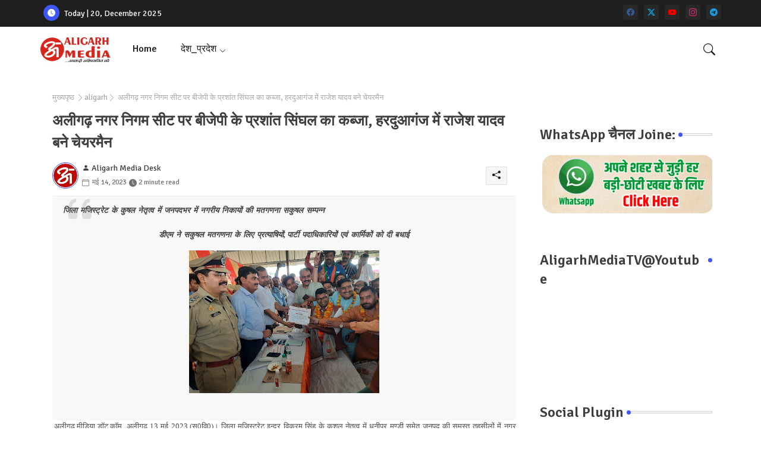

--- FILE ---
content_type: text/html; charset=UTF-8
request_url: https://www.aligarhmedia.com/2023/05/Aligarh-nagarnikay-chunav-result2023.html
body_size: 51001
content:
<!DOCTYPE html>
<html class='ltr' dir='ltr' lang='hi' xmlns='http://www.w3.org/1999/xhtml' xmlns:b='http://www.google.com/2005/gml/b' xmlns:data='http://www.google.com/2005/gml/data' xmlns:expr='http://www.google.com/2005/gml/expr'>
<head>
<!-- Google tag (gtag.js) -->
<script async='async' src='https://www.googletagmanager.com/gtag/js?id=G-WGJ8DX2QFX'></script>
<script>
  window.dataLayer = window.dataLayer || [];
  function gtag(){dataLayer.push(arguments);}
  gtag('js', new Date());

  gtag('config', 'G-WGJ8DX2QFX');
</script>
<!-- Site Info -->
<meta content='width=device-width, initial-scale=1' name='viewport'/>
<title>अल&#2368;गढ&#2364; नगर न&#2367;गम स&#2368;ट पर ब&#2368;ज&#2375;प&#2368; क&#2375; प&#2381;रश&#2366;&#2306;त स&#2367;&#2306;घल क&#2366; कब&#2381;ज&#2366;, हरद&#2369;आग&#2306;ज म&#2375;&#2306; र&#2366;ज&#2375;श य&#2366;दव बन&#2375; च&#2375;यरम&#2376;न</title>
<meta content='text/html; charset=UTF-8' http-equiv='Content-Type'/>
<meta content='blogger' name='generator'/>
<link href='https://www.aligarhmedia.com/favicon.ico' rel='icon' type='image/x-icon'/>
<link href='https://www.aligarhmedia.com/favicon.ico' rel='icon' sizes='32x32'/>
<link href='https://www.aligarhmedia.com/favicon.ico' rel='icon' sizes='100x100'/>
<link href='https://www.aligarhmedia.com/favicon.ico' rel='apple-touch-icon'/>
<meta content='https://www.aligarhmedia.com/favicon.ico' name='msapplication-TileImage'/>
<link href='https://www.aligarhmedia.com/2023/05/Aligarh-nagarnikay-chunav-result2023.html' hreflang='x-default' rel='alternate'/>
<meta content='#3e55fa' name='theme-color'/>
<meta content='#3e55fa' name='msapplication-navbutton-color'/>
<link href='https://www.aligarhmedia.com/2023/05/Aligarh-nagarnikay-chunav-result2023.html' rel='canonical'/>
<link rel="alternate" type="application/atom+xml" title="Aligarh Media Digital || No.1 Hindi न&#2381;य&#2370;ज़ न&#2375;टवर&#2381;क  - Atom" href="https://www.aligarhmedia.com/feeds/posts/default" />
<link rel="alternate" type="application/rss+xml" title="Aligarh Media Digital || No.1 Hindi न&#2381;य&#2370;ज़ न&#2375;टवर&#2381;क  - RSS" href="https://www.aligarhmedia.com/feeds/posts/default?alt=rss" />
<link rel="service.post" type="application/atom+xml" title="Aligarh Media Digital || No.1 Hindi न&#2381;य&#2370;ज़ न&#2375;टवर&#2381;क  - Atom" href="https://www.blogger.com/feeds/8134017509567789914/posts/default" />

<link rel="alternate" type="application/atom+xml" title="Aligarh Media Digital || No.1 Hindi न&#2381;य&#2370;ज़ न&#2375;टवर&#2381;क  - Atom" href="https://www.aligarhmedia.com/feeds/5756363607596965598/comments/default" />
<meta content='राज्य निर्वाचन आयोग के निर्देशानुसार धनीपुर मण्डी समिति समेत अन्य 04 स्थानों पर प्रातः 08 बजे से मतगणना आरम्भ हुई। मतगणना के प्रारम्भ में सभी दलों के ' name='description'/>
<meta content='index, follow, max-snippet:-1, max-image-preview:large, max-video-preview:-1' name='robots'/>
<meta content='article' property='og:type'/>
<!-- Open Graph Meta Tags -->
<meta content='अलीगढ़ नगर निगम सीट पर बीजेपी के प्रशांत सिंघल का कब्जा, हरदुआगंज में राजेश यादव बने चेयरमैन' property='og:title'/>
<meta content='https://www.aligarhmedia.com/2023/05/Aligarh-nagarnikay-chunav-result2023.html' property='og:url'/>
<meta content='राज्य निर्वाचन आयोग के निर्देशानुसार धनीपुर मण्डी समिति समेत अन्य 04 स्थानों पर प्रातः 08 बजे से मतगणना आरम्भ हुई। मतगणना के प्रारम्भ में सभी दलों के ' property='og:description'/>
<meta content='Aligarh Media Digital || No.1 Hindi न्यूज़ नेटवर्क ' property='og:site_name'/>
<meta content='https://blogger.googleusercontent.com/img/b/R29vZ2xl/AVvXsEh7iQNAjdpwHORp1Dur-8lQ6efCY9w4g8Yz363WLeUHBBdbbeIqtn5amj_JpxkU-YeGu-qlSBBYJojRF8uQEb2VwAUuVxeThY9Bl0i-P7wN34X1J9IfLQrm05hiTd1zxhWVWdlWCjSD_hsnVQKKBrfkZtT64GyOrECqI9Iw6aetz_bmsgzeduVotCV_Sw/s320/IMG-20230514-WA0005.jpg' property='og:image'/>
<meta content='https://blogger.googleusercontent.com/img/b/R29vZ2xl/AVvXsEh7iQNAjdpwHORp1Dur-8lQ6efCY9w4g8Yz363WLeUHBBdbbeIqtn5amj_JpxkU-YeGu-qlSBBYJojRF8uQEb2VwAUuVxeThY9Bl0i-P7wN34X1J9IfLQrm05hiTd1zxhWVWdlWCjSD_hsnVQKKBrfkZtT64GyOrECqI9Iw6aetz_bmsgzeduVotCV_Sw/s320/IMG-20230514-WA0005.jpg' name='twitter:image'/>
<meta content='अलीगढ़ नगर निगम सीट पर बीजेपी के प्रशांत सिंघल का कब्जा, हरदुआगंज में राजेश यादव बने चेयरमैन' property='og:title'/>
<meta content='अलीगढ़ नगर निगम सीट पर बीजेपी के प्रशांत सिंघल का कब्जा, हरदुआगंज में राजेश यादव बने चेयरमैन' name='keywords'/>
<link href='https://www.aligarhmedia.com/2023/05/Aligarh-nagarnikay-chunav-result2023.html' hreflang='en' rel='alternate'/>
<!-- Twitter Meta Tags -->
<meta content='summary_large_image' name='twitter:card'/>
<meta content='अलीगढ़ नगर निगम सीट पर बीजेपी के प्रशांत सिंघल का कब्जा, हरदुआगंज में राजेश यादव बने चेयरमैन' name='twitter:title'/>
<meta content='https://www.aligarhmedia.com/2023/05/Aligarh-nagarnikay-chunav-result2023.html' name='twitter:domain'/>
<meta content='राज्य निर्वाचन आयोग के निर्देशानुसार धनीपुर मण्डी समिति समेत अन्य 04 स्थानों पर प्रातः 08 बजे से मतगणना आरम्भ हुई। मतगणना के प्रारम्भ में सभी दलों के ' name='twitter:description'/>
<meta content='राज्य निर्वाचन आयोग के निर्देशानुसार धनीपुर मण्डी समिति समेत अन्य 04 स्थानों पर प्रातः 08 बजे से मतगणना आरम्भ हुई। मतगणना के प्रारम्भ में सभी दलों के ' name='twitter:creator'/>
<meta content='en_US' property='og:locale'/>
<meta content='en_GB' property='og:locale:alternate'/>
<meta content='id_ID' property='og:locale:alternate'/>
<!-- DNS Prefetch -->
<link href='//blogger.googleusercontent.com' rel='dns-prefetch'/>
<link href='//1.bp.blogspot.com' rel='dns-prefetch'/>
<link href='//2.bp.blogspot.com' rel='dns-prefetch'/>
<link href='//3.bp.blogspot.com' rel='dns-prefetch'/>
<link href='//4.bp.blogspot.com' rel='dns-prefetch'/>
<link href='//www.blogger.com' rel='dns-prefetch'/>
<link crossorigin='' href='//fonts.gstatic.com' rel='preconnect'/>
<link href='//resources.blogblog.com' rel='dns-prefetch'/>
<link href='//cdnjs.cloudflare.com' rel='dns-prefetch'/>
<!-- Google Fonts -->
<link href='https://fonts.googleapis.com/css2?family=Signika:ital,wght@0,400;0,500;0,600;0,700;1,400;1,500;1,600;1,700&display=swap' rel='stylesheet'/>
<!-- Bootstrap Icons -->
<link href='https://cdnjs.cloudflare.com/ajax/libs/bootstrap-icons/1.11.0/font/bootstrap-icons.min.css' rel='stylesheet'/>
<!-- Template Style CSS -->
<style id='page-skin-1' type='text/css'><!--
/*
-----------------------------------------------
Blogger Template Style
Name:        Air Mag - Blogger Free Template
Version:     V.1.6.0
Author:      Templateiki
Author Url:  https://templateiki.com/
Last Update: 18/November/2023
This Theme is Created by templateiki.com This work is licensed under a Creative Commons Attribution-NoDerivatives 4.0 International License http://creativecommons.org/licenses/by-nd/4.0/ No One Has Been Permission to Sell Or Distribute this template without Our Permission.
----------------------------------------------- */
/*-- Reset CSS Start Here --*/
html.rtl {
--body-font: 'Cairo',sans-serif;
--meta-font: 'Cairo',sans-serif;
--title-font: 'Cairo',sans-serif;
--text-font: 'Cairo',sans-serif;
}
:root{
--body-font:'Signika', sans-serif;
--title-font:'Signika', sans-serif;
--meta-font:'Signika', sans-serif;
--text-font:'Signika', sans-serif;
--icons-font:"bootstrap-icons",bootstrap-icons;
--text-font-color:#505050;
--runs-solid-color:#c1bbbb;
--black-color:#404040;
--hero-color:#aaaaaa;
--main-menu-bg:#ffffff;
--snippet-color:#aba4a4;
--solid-border:#ddd;
--featured-posts-title:#1c1c1c;
--button-bg-color:#3e55fa;
--button-text-color:#ffffff;
--lables-buttons-color:#bd3f9e;
--lables-text-color:#ffffff;
--email-bg-color:#3e55fa;
--email-text-color:#ffffff;
--cloud-bg-color:#3e55fa;
--cloud-border-color:#3e55fa;
--list-text-color:#333333;
--theme-text-color:#3e3e3e;
--featured-gadgets-title:#e8e8e8;
--placeholder-text-color:#3e3e3e;
--main-menu-text-color:#1e1e1e;
--sub-menu-text-color:#333333;
--footer-title-color:#e8e8e8;
--footer-copyright-bg:#1e1e1e;
--body-color-main:#ffffff url() repeat fixed top left;
--all-link-color:#0241ff;
--black-text:#343434;
--topbar-bg:#1e1e1e;
--bg-cards-search:#ececec;
--main-text-color:#101010;
--mobile-menu-bg:#ffffff;
--mobile-text-color:#333333;
--white-bg:#ffffff;
--ticker-bg:#F7F7F7;
--block-bg:#ffffff;
--featured-posts-title-featured:#ffffff;
--white-label-color:#ffffff;
--bg-cards:#ffffff;
--bg-cards-video:#121212;
--bg-cards-shadow:0px 3px 3px 0 rgb(0 0 0 / 0.08);
--bt-breaking:rgba(0 0 0 / 0.08);
--bt-breaking-text:#626262;
--shadow-top:0 0 20px rgba(0,0,0,.15);
--shadow-top-fixed:5px 5px 8px 0px rgba(224 223 223 / 0.48);
--ads-bg:rgb(143 183 255 / 0.20);
--ads-text:#898989;
--buttons-category-text:#1d1d1d;
--snip-text-color:#eeeeee;
--search-bt-text:#1e1e1e;
--comments-dec:#333;
--sticky-bg:#f1f1f1;
--input-form:transparent;
--bt-home:#f2f7fb;
--cm-count:#555555;
--shadow-light:0px 2px 5px 1px rgb(0 0 0 / 0.10);
--primary-nav-text:#4e4e4e;
--sticky-lists:#f7fcff;
--post-snip-data:#707070;
--post-snip-open:#383838;
--ico-relative:#c11111;
--front-bg-lists:#fff;
--share-author-links:#585858;
--box-posts-share:#f1f1f1;
--title-share:#1c1c1c;
--title-share-fa:#5c5c5c;
--footer-text-color:#cecece;
--footer-about-text:#cecece;
--footer-bg-color:#2e2e2e;
--footer-gadgets-title:#e8e8e8;
--main-logo-text-color:#222222;
--submenu-bg-color:#ffffff;
--comment-content:#f6f6f6;
--comment-text:#5e5e5e;
--label-text-color:#2c2c2c;
--pager-text-color:#6d6d6d;
--back-top:rgb(90 90 90 / 0.18);
--box-shadows:rgb(102 102 102 / 0.13);
}
body.dark{
--main-logo-text-color:#d4d4d4;
--all-link-color:rgba(255,255,255,.7);
--body-color-main:#292929;
--main-menu: #383838;
--text-font-color:#d3d3d3;
--shadow-top:none;
--top-bar:#2d2d2d;
--cloud-border-color:rgb(100 100 100 / 0.66);
--cloud-bg-color:#ffffff;
--mobile-menu-bg:#212121;
--main-menu-bg:#212121;
--ticker-bg:#1e1e1e;
--input-form:rgb(112 112 112 / 0.34);
--shadow-top-fixed:none;
--white-label-color:#464646;
--search-bt-text:#b5b5b5;
--main-menu-text-color:#dadada;
--list-text-color:#fff;
--sub-menu-text-color:#dadada;
--title-share:#dddddd;
--black-color:#d9d9d9;
--title-share-fa:#dddddd;
--front-bg-lists:#292929;
--box-shadows:transparent;
--bt-home:#212121;
--sticky-lists:#212121;
--post-snip-open:#eee;
--footer-gadgets-title:#c3c3c3;
--footer-title-color:#adadad;
--sticky-bg:#212121;
--placeholder-text-color:#dadada;
--theme-text-color:#dadada;
--featured-gadgets-title:#dadada;
--mobile-text-color:#ffffff;
--ads-bg:#212121;
--box-posts-share:#323232;
--submenu-bg-color:#212121;
--label-text-color:#a1a1a1;
--featured-posts-title: #c3c3c3;
--ads-text:#dadada;
--buttons-category-text:#dadada;
--bg-cards:#212121;
--bg-cards-search:#222222;
--block-bg:#3a3a3a;
--black-text:#f3f8fb;
--post-snip-data:#a5a5a5;
--comments-dec:#cecece;
--comment-content:#353535;
--comment-text:#c1c1c1;
--footer-bg-color:#181818;
--footer-text-color:#E4E4E4;
--cm-count:#E4E4E4;
--main-text-color:#E4E4E4;
--primary-nav-text:#c3c3c3;
--share-author-links:#E4E4E4;
--footer-copyright-bg:#292929;
}
a,abbr,acronym,address,applet,b,big,blockquote,body,caption,center,cite,code,dd,del,dfn,div,dl,dt,em,fieldset,font,form,h1,h2,h3,h4,h5,h6,html,i,iframe,img,ins,kbd,label,legend,li,object,p,pre,q,s,samp,small,span,strike,strong,sub,sup,table,tbody,td,tfoot,th,thead,tr,tt,u,ul,var{padding:0;border:0;outline:0;vertical-align:baseline;background:0;margin:0;text-decoration:none;}
form,textarea,input,button{font-family:var(--body-font);-webkit-appearance:none;-moz-appearance:none;appearance:none;border-radius:0;box-sizing:border-box}
.CSS_LIGHTBOX{z-index:999999!important}.CSS_LIGHTBOX_ATTRIBUTION_INDEX_CONTAINER .CSS_HCONT_CHILDREN_HOLDER > .CSS_LAYOUT_COMPONENT.CSS_HCONT_CHILD:first-child > .CSS_LAYOUT_COMPONENT{opacity:0}
input,textarea{outline:none}
html{position:relative;word-break:break-word;word-wrap:break-word;text-rendering:optimizeLegibility;-webkit-font-smoothing:antialiased;-webkit-text-size-adjust:100%;}
/*! normalize.css v3.0.1 | MIT License | git.io/normalize */
dl,ul{list-style-position:inside;font-weight:400;list-style:none}
button{cursor: pointer;outline: none;border: none;}
ul li{list-style:none}
caption,th{text-align:center}
.blogger-clickTrap{position:unset !important;}
.box-view #outer-wrapper{max-width: 1190px;}
html,body{text-size-adjust:none;-webkit-text-size-adjust:none;-moz-text-size-adjust:none;-ms-text-size-adjust:none}
.separator a{clear:none!important;float:none!important;margin-left:0!important;margin-right:0!important}
#Navbar1,#navbar-iframe,.widget-item-control,a.quickedit,.home-link,.feed-links{display:none!important}
.center{display:table;margin:0 auto;position:relative}
.widget > h2,.widget > h3{display:none}
iframe[src*="youtube.com"]{width:100%;height:auto;aspect-ratio:16/9}
.widget iframe,.widget img{max-width:100%}
.container{position:relative;max-width: 100%;width: 1145px;}
.center{display:table;margin:0 auto;position:relative}
img{border:0;position:relative}
a,a:visited{text-decoration:none}
.clearfix{clear:both}
.section,.widget,.widget ul{margin:0;padding:0}
a{color:var(--all-link-color)}
a img{border:0}
abbr{text-decoration:none}
.widget>h2,.widget>h3{display:none}
*:before,*:after{-webkit-box-sizing:border-box;-moz-box-sizing:border-box;box-sizing:border-box;}
/*-- CSS Variables --*/
.no-items.section{display:none}
h1,h2,h3,h4,h5,h6{font-family:var(--title-font);font-weight:600}
body{position:relative;background:var(--body-color-main);font-family:var(--body-font);font-size:14px;font-weight:400;color:var(--black-text);word-wrap:break-word;margin:0;padding:0;font-style:normal;line-height:1.4em}
#outer-wrapper{position:relative;overflow:hidden;width:100%;max-width:100%;margin:0 auto}
.outer-container{display: flex;justify-content: space-between;}
.post-body h1{font-size:28px}
.post-body h2{font-size:24px}
.post-body h3{font-size:21px}
.post-body h4{font-size:18px}
.post-body h5{font-size:16px}
.post-body h6{font-size:13px}
.dark .post-body p{background:transparent!important;color:#fff!important}
#center-container{position:relative;float:left;width:100%;overflow:hidden;padding:20px 0 0;margin:0}
#feed-view{position:relative;float:left;width:calc(100% - (320px + 5px));box-sizing:border-box;padding:0}
#sidebar-container{position:relative;float:right;width:320px;box-sizing:border-box;padding:0}
.snip-thumbnail{position:relative;width:100%;height:100%;display:block;object-fit:cover;z-index:1;opacity:0;transition:opacity .30s ease,transform .30s ease}
.snip-thumbnail.lazy-img{opacity:1}
.post-filter-inner .post-filter-link{transform: scale(1);}
.post-filter-link:hover .snip-thumbnail,.tickerNews .post-filter-inner:hover .snip-thumbnail,.sidebar .post-filter-inner:hover .snip-thumbnail{transform: scale3d(1.1,1.1,1);}
.background-layer:before{content:'';position:absolute;left:0;right:0;bottom:0;height:55%;background-image:linear-gradient(to bottom,transparent,rgb(20 21 32 / 0.76));-webkit-backface-visibility:hidden;backface-visibility:hidden;z-index:2;opacity:1;margin:0;transition:opacity .25s ease}
.colorful-ico a:before,.social a:before,.social-front-hover a:before{display:inline-block;font-family:var(--icons-font);font-style:normal;font-weight:400;vertical-align: middle;}
.colorful-ico .external-link a:before,.social .external-link a:before{content:'\F1C5';}
.colorful a:hover {opacity: 0.8;}
li a.bi-twitter:before{content:"\f8db";}
.colorful .blogger a{color:#ff5722}
.colorful .facebook a{color:#3b5999}
.colorful .twitter a{color:#00acee}
.colorful .youtube a{color:#f50000}
.colorful .messenger a{color:#0084ff}
.colorful .snapchat a{color:#ffe700}
.colorful .telegram a{color:#179cde}
.colorful .instagram a{color:#dd277b}
.colorful .pinterest a,.colorful .pinterest-p a{color:#ca2127}
.colorful .google a{color:#0165b4}
.colorful .apple a{color:#000000}
.colorful .microsoft a{color:#0165b4}
.colorful .dribbble a{color:#ea4c89}
.colorful .linkedin a{color:#0077b5}
.colorful .tiktok a{color:#fe2c55}
.colorful .stumbleupon a{color:#eb4823}
.colorful .vk a{color:#4a76a8}
.colorful .stack-overflow a{color:#f48024}
.colorful .github a{color:#24292e}
.colorful .soundcloud a{background:linear-gradient(#ff7400,#ff3400)}
.colorful .behance a{color:#191919}
.colorful .digg a{color:#1b1a19}
.colorful .delicious a{color:#0076e8}
.colorful .codepen a{color:#000}
.colorful .flipboard a{color:#f52828}
.colorful .reddit a{color:#ff4500}
.colorful .twitch a{color:#6441a5}
.colorful .rss a{color:#ffc200}
.colorful .skype a{color:#00aff0}
.colorful .whatsapp a{color:#3fbb50}
.colorful .discord a{color:#7289da}
.colorful .share a{color:var(--hero-color)}
.colorful .mailbox a{color:#888}
.colorful .external-link a{color:#3500e5}
.dark .colorful .external-link a{color:#eee}
.social-front-hover a.bi-facebook{background:#3b5999}
.social-front-hover a.bi-twitter{background:#00acee}
.social-front-hover a.bi-whatsapp{background:#3fbb50}
.header-room{display:flex;flex-wrap:wrap;flex-shrink:0;flex-direction:row;justify-content:center;align-items:center;align-content:center;margin:0;}
.dark .post-body ol>li:before{color:#eee}
.dark-toggle-flex{position:relative;background-color:rgb(0 0 0 / 0.36);display:flex;align-items:center;font-size:12px;color:var(--button-text-color);width:40px;height:20px;margin:0 10px 0 5px;border-radius:20px;}
.dark-bt .dark-toggle-flex{display:none;}
.dark-toggle-flex:hover:before{opacity:0.8}
.dark .dark-toggle-flex:before{content:'\F495';left:21px;}
.dark-toggle-flex:before{content:'\F1D2';font-family:var(--icons-font);position:absolute;left:2px;width:16px;height:16px;text-align:center;background-color:var(--button-bg-color);font-weight:400;line-height:16px;z-index:2;border-radius:50%;box-shadow:0 0 4px rgb(0 0 0 / 0.10);transition:left .18s ease;}
.dark .dark-toggle-flex:after{content:'\F1D2';right:26px;}
.dark-toggle-flex:after{content:'\F495';font-family:var(--icons-font);position:absolute;right:4px;width:10px;font-size:8px;font-weight:400;line-height:1;text-align:center;opacity:0.5;transition:right .18s ease;}
h1.blog-title{font-size:24px;max-width:195px;overflow:hidden;text-decoration:none;text-overflow:ellipsis;white-space:nowrap;line-height: 38px;}
div#ticker-flex{position:relative;background-image:url(https://blogger.googleusercontent.com/img/b/R29vZ2xl/AVvXsEiic3a2GygOY67AOLG554sjmdIsmSVSxMJktTbsmb57lvugptyKHzy2tnWj1baRoWOo62S3v7YX4wpmC4FpgqGCN6SlNwxANulPcUJuawplE1ITuKJKGbFcYbfTJ292sNz7lr0aK-H7cRwIuz9bhsVvFLoIepRBu69P3qFPqfHvmc6DRG_WaJLuSQ/s1600/iki_ico.png);background-color:var(--ticker-bg);padding:35px 0;}
.tickerNews span.post-tag,.block-module .entery-category span.post-tag,.sidebar .popular-post .entery-category-box span.post-tag:not(.sidebar .popular-post .item0 .entery-category-box span.post-tag),.modal-box .modal-grid .entery-category span.post-tag,.my-sidebar .sidebarui-posts .entery-category-box span.post-tag{background:transparent;color:var(--post-snip-data);font-size:13px;}
.breaking-ticker{display:flex;align-items:center;justify-content:space-between;align-content:center;flex-wrap:wrap;margin:10px 7px 15px;counter-reset: post-count;}
.tickerNews:after{left:75px;top:0;width:24px;height:24px;border-radius:50%;border:3px solid #fff;background-color:#555;font-size:.75rem;color:#fff;counter-increment:post-count;content:counter(post-count);font-weight:500;position:absolute;display:inline-flex;justify-content:center;align-items:center;transition:all 0.3s ease;z-index:1;}
.tickerNews{position:relative;width:calc((100% - 40px) / 4);float:left;align-items:center;align-content:center;}
.tickerNews .post-filter-inner{position:relative;display:block;float:left;width:110px;height:110px;overflow:hidden;margin:0 10px 0 0;border-radius:50%;}
.tickerNews .post-filter-inner .post-filter-link{display:block;width:100%;height:100%;overflow:hidden;}
.tickerNews .entery-category-box{margin:0;}
.entery-category-box .entry-title{position:relative;display:block;font-size:19px;line-height:1.2em;margin:5px 0;}
.entery-category-box .entry-title a,.post-filter .entry-title a{width:100%;overflow:hidden;display:-webkit-box;-webkit-line-clamp:2;-webkit-box-orient:vertical;}
#original-menuList>.mega-menu{position:unset!important}
.original-menu li:hover .my-menu{opacity:1;visibility:visible}
.drop-down>a:after{content:'\F282';float:right;font-family:var(--icons-font);font-size:9px;font-weight:400;margin:-1px 0 0 5px}
.my-menu{position:absolute;background-color:var(--block-bg);top:59px;opacity:0;visibility:hidden;width:100%;left:0;box-sizing:border-box;border-radius:4px;right:0;z-index:3333;color:var(--white-bg);height:auto;padding:20px;min-height:100px;box-shadow:0 10px 10px rgba(0,0,0,0.28);transition:all .3s ease;}
.original-menu li:hover .my-menu{margin-top:1px;opacity:1;visibility:visible}
.mega-box{width:calc((100% - 50px) / 5);box-sizing:border-box;float:left;overflow:hidden;position:relative}
.mega-box:last-child{margin-right:0}
.mega-box .post-filter-link{position:relative;height:100%}
.mega-boxs{display:flex;justify-content:space-between;flex-wrap:wrap}
.mega-boxs .Mega-img-ui{height:180px;display:block;overflow:hidden;border-radius:4px;}
.mega-boxs .entry-title{font-size:14px;font-weight:600;text-align:left;line-height:1.2em;margin:0}
.flex-section{display:flex;flex-wrap:wrap;width:100%;float:left;align-items:center;justify-content:center;}
.flex-ft{display:flex;justify-content:center;padding:0 10px;}
.tociki-pro{display:flex;width:100%;clear:both;margin:0}
.tociki-inner{position:relative;max-width:100%;font-size:14px;background-color:rgba(165 165 165 / 0.10);overflow:hidden;line-height:23px;border:1px solid #a0a0a0;border-radius:5px}
a.tociki-title{position:relative;display:flex;align-items:center;justify-content:space-between;height:38px;font-size:16px;font-weight:600;color:var(--text-font-color);padding:0 15px;margin:0}
.tociki-title-text{display:flex}
.tociki-title-text:before{content:'\F475';font-family:var(--icons-font);font-size:20px;font-weight:400;margin:0 5px 0 0}
.rtl .tociki-title-text:before{margin:0 0 0 5px}
.tociki-title:after{content:'\F282';font-family:var(--icons-font);font-size:16px;font-weight:400;margin:0 0 0 25px;color:var(--buttons-category-text);}
.rtl .tociki-title:after{margin:0 25px 0 0;}
.tociki-title.opened:after{content:'\F286'}
a.tociki-title:hover{text-decoration:none}
#tociki{display:none;padding:0 15px 10px;margin:0}
#tociki ol{padding:0 0 0 15px}
#tociki li{font-size:14px;font-weight:500;margin:10px 0}
#tociki li a{color:var(--main-text-color)}
#tociki li a:hover{opacity:0.8;text-decoration:underline}
nav#top-bar{background:var(--topbar-bg);height:45px;}
.nav-widget{display:flex;justify-content:space-between;align-content:center;align-items:center;}
.nav-widget .colorful-ico{display:inline-flex;}
.nav-widget .colorful-ico li{margin:0 10px 0 0;}
.date-format{position:relative;display:block;color:#ffffff;margin:0;padding:0 0 0 40px;overflow: hidden;height:30px;line-height:30px;}
.date-format:before{content:'\F291';font-family:var(--icons-font);vertical-align:bottom;position:absolute;left:5px;font-size:13px;background:var(--button-bg-color);color:var(--button-text-color);text-align:center;padding:0 0 0 1px;display:block;width:27px;height:27px;line-height:27px;border-radius:50%;}
#post-placeholder{position:relative;box-sizing:border-box;width:100%;height:auto;padding:0 5px;margin:10px 0}
#post-placeholder .widget{position:relative;width:100%;line-height:0;height:auto}
.footer-container{padding:20px;background:var(--footer-copyright-bg);}
.footer-container .footer-copyright{position:relative;font-size:14px;margin:0}
.copyright-text{margin:0;color:var(--footer-text-color);}
.footer-container .footer-copyright a{color:var(--footer-text-color)}
.footer-container .footer-copyright a:hover{color:var(--footer-text-color)}
#footer-checks-menu{position:relative;display:block;margin:0}
.footer-checks-menu ul li{position:relative;float:left;margin:0}
.footer-checks-menu ul li a{float:left;font-size:15px;color:var(--footer-text-color);padding:0 5px;margin:0}
#footer-checks-menu ul li a:hover{opacity:0.8;}
.sharing-button .facebook a{background-color:#3b5999}
.sharing-button .twitter a,.sharing-button .twitter-square a{background-color:#00acee}
.sharing-button .reddit a{background-color:#ff4500}
.sharing-button .pinterest a,.sharing-button .pinterest-p a{background-color:#ca2127}
.sharing-button .linkedin a{background-color:#0077b5}
.sharing-button .whatsapp a{background-color:#3fbb50}
.sharing-button .mailbox a{background-color:#888}
#header-wrapper{position:relative;float:left;width:100%;height:auto;margin:0}
.hamburger-container .container{margin:0 auto;}
.hamburger-section,.hamburger-container{position:relative;background:var(--main-menu-bg);float:left;z-index:990;width:100%;height:75px;box-sizing:border-box;padding:0;margin:0;}
.logo-container{position:relative;box-sizing:border-box;width:100%;float:left;margin:0 30px 0 0;padding:0;}
.header-room img{display:block;width:auto;height:auto;max-height:45px;margin:0;}
.hamburger{display:none;color:var(--main-menu-text-color);height:40px;font-size:17px;padding:0 15px;}
.header-section{position:relative;display:flex;flex-wrap:wrap;justify-content:space-between;float:left;width:100%;margin:0;align-items:center;}
.header-left{position:static;display:flex;margin:0;align-items:center;}
.header-right{position:absolute;right:0;margin:0;overflow:hidden;background: var(--main-menu-bg);z-index:11;}
.rtl .header-right{left:0;right:unset;}
.header-room h1{display:block;font-size:25px;color:var(--main-logo-text-color);height:30px;line-height:30px;overflow:hidden;padding:0;margin:0}
.header-room h1 a{color:var(--main-logo-text-color)}
.header-room .LinkList .widget-content{display:flex;justify-content:space-between;align-items:center;}
.hamburger-container.show{top:0;margin:0;}
.hamburger-container.fixed-nos.show{background:var(--main-menu-bg)}
.main-menu-wrap{position:static;height:75px;margin:0}
#original-menu .widget,#original-menu .widget>.widget-title{display:none}
#original-menu .show-menu{display:block}
#original-menu{position:static;height:75px;z-index:10}
#original-menu ul>li{position:relative;display:flex;flex-shrink:0;}
#original-menuList>li>a{position:relative;display:flex;font-size:16px;color:var(--main-menu-text-color);font-weight:500;text-transform:capitalize;padding:0 20px;align-items:center;}
#original-menuList>li>a span{margin:0 3px 0 0;font-size:16px;color:var(--button-bg-color)}
#original-menuList>li>a:hover{opacity:0.8}
#original-menu ul>li>ul{position:absolute;float:left;left:0;top:60px;width:180px;background:var(--submenu-bg-color);z-index:99999;visibility:hidden;opacity:0;-webkit-transform:translateY(-10px);transform:translateY(-10px);padding:0;box-shadow:0 2px 5px 0 rgba(0,0,0,0.15),0 2px 10px 0 rgba(0,0,0,0.17)}
#original-menu ul>li>ul>li>ul{position:absolute;top:0;left:100%;-webkit-transform:translateX(-10px);transform:translateX(-10px);margin:0}
#original-menu ul>li>ul>li{display:block;float:none;position:relative}
#original-menu ul>li>ul>li a{position:relative;display:block;height:36px;font-size:13px;color:var(--sub-menu-text-color);line-height:36px;font-weight:600;box-sizing:border-box;padding:0 15px;margin:0;border-bottom:1px solid rgba(155,155,155,0.07)}
#original-menu ul>li>ul>li:last-child a{border:0}
#original-menu ul>li>ul>li:hover>a{opacity:0.8}
#original-menu ul>li.sub-tab>a:after,#original-menu ul>li.sub-has>a:after{content:'\F282';font-family:var(--icons-font);font-size:11px;font-weight:400;margin:5px 0 0 5px;transition: 0.31s;vertical-align: middle;}
#original-menu ul>li.sub-tab>a:hover:after,#original-menu ul>li.sub-has>a:hover:after{transform:rotate(180deg);transition:0.31s;}
#original-menu ul>li>ul>li.sub-tab>a:after{content:'\F285';float:right;margin:0}
#original-menu ul>li:hover>ul,#original-menu ul>li>ul>li:hover>ul{visibility:visible;opacity:1;-webkit-backface-visibility:hidden;backface-visibility:hidden;-webkit-transform:translate(0);transform:translate(0)}
#original-menu ul ul{transition:all .35s ease}
.loading-icon{width:100%;height:100%;display:flex;justify-content:center;align-items:center;}
.Pro-box .loading-icon{height:185px}
.lilicxiivrlss .loading-icon{margin: 15px 0;}
.loading-icon:after{content:"";width:40px;height:40px;border-radius:50%;border:2px solid var(--main-text-color);border-right:2px solid #c1c1c1;display:inline-block;animation:runload 0.6s infinite}
@-webkit-keyframes runload{0%{-webkit-transform:rotate(0deg);transform:rotate(0deg)}
to{-webkit-transform:rotate(1turn);transform:rotate(1turn)}
}
@keyframes runload{0%{-webkit-transform:rotate(0deg);transform:rotate(0deg)}
to{-webkit-transform:rotate(1turn);transform:rotate(1turn)}
}
.loading-frame{-webkit-animation-duration:.5s;animation-duration:.5s;-webkit-animation-fill-mode:both;animation-fill-mode:both}
@keyframes fadeIn{from{opacity:0}
to{opacity:1}
}
.run-time{animation-name:fadeIn}
@keyframes fadeInUp{from{opacity:0;transform:translate3d(0,5px,0)}
to{opacity:1;transform:translate3d(0,0,0)}
}
.load-time{animation-name:fadeInUp}
.overlay, #overlay-id{visibility:hidden;opacity:0;position:fixed;top:0;left:0;right:0;bottom:0;background:rgb(10 18 43 / 0.61);backdrop-filter:blur(2px);z-index:1000;margin:0;transition:all .25s ease;}
.hamburger:before{content:"\F479";font-family:var(--icons-font);font-size:24px;font-weight:400}
#inner-menu{display:none;position:fixed;width:80%;height:100%;top:0;left:0;bottom:0;background:var(--mobile-menu-bg);overflow:auto;z-index:1010;left:0;-webkit-transform:translateX(-100%);transform:translateX(-100%);visibility:hidden;box-shadow:3px 0 7px rgba(0,0,0,0.1);-webkit-transition:all .5s cubic-bezier(.79,.14,.15,.86);-moz-transition:all .5s cubic-bezier(.79,.14,.15,.86);-o-transition:all .5s cubic-bezier(.79,.14,.15,.86);transition:all .5s cubic-bezier(.79,.14,.15,.86)}
.spring-open #inner-menu{-webkit-transform:translateX(0);transform:translateX(0);visibility:visible;opacity:.99;-webkit-transition:all .5s cubic-bezier(.79,.14,.15,.86);-moz-transition:all .5s cubic-bezier(.79,.14,.15,.86);-o-transition:all .5s cubic-bezier(.79,.14,.15,.86);transition:all .5s cubic-bezier(.79,.14,.15,.86)}
.inner-container{display:flex;padding:10px 0;margin:0;box-shadow:3px 2px 4px 1px rgb(135 135 135 / 0.20);opacity:0;transition:all ease-in-out .3s;justify-content:space-between;align-items: center;}
.inner-container .date-format{color:var(--mobile-text-color);}
.rtl .inner-container .date-format{padding:0 36px 0 0}
.rtl .inner-container .date-format:before{left:left:unset;right:6px;}
#inner-menu{transition:all .6s ease-in-out}
.hide-mobile-menu{display:block;color:var(--main-menu-text-color);font-size:20px;line-height:28px;text-align:center;cursor:pointer;z-index:20;background:rgb(137 137 137 / 0.10);border-radius:4px;padding:0 12px;margin: 0 10px 0 0;transition:transform ease-out .2s;}
.rtl .hide-mobile-menu{margin: 0 0 0 4px;}
.hide-mobile-menu:hover{opacity:0.8;}
.hide-mobile-menu:before{content:"\F659";font-family:var(--icons-font);font-size: 14px;font-weight:400}
.spring-open .inner-container,.spring-open .mobile-container{opacity:1}
.mobile-container{display:flex;flex-direction:column;opacity:0;justify-content:space-between;float:left;width:100%;height:calc(100% - 11%);transition:all ease-in-out .3s}
.social-mobile ul{margin: 0 0 0 15px;float: left;}
.post-inner-data.flex{display:flex;align-content:center;}
.post-inner-user{position:relative;float:left;}
span.author-image{position:relative;display:block;height:40px;width:40px;}
span.author-image img{border-radius:50%;padding:1px;border:1px solid var(--button-bg-color);}
.mobile-menu{position:relative;float:left;width:100%;box-sizing:border-box;padding:0 25px 0 0;}
ul#original-menuList{display:flex;height:75px;margin: 0 0 0 15px;}
.mobile-menu>ul{margin:0}
#original-menu .fa{padding:0 5px}
.mobile-menu .fa{margin:5px;padding:auto}
.mobile-menu .m-sub{display:none;padding:0}
.mobile-menu ul li{position:relative;display:block;overflow:hidden;float:left;width:100%;font-size:14px;font-weight:600;margin:0;padding:0}
.mobile-menu>ul li ul{overflow:hidden}
.mobile-menu>ul>li{border-bottom:1px solid rgb(181 181 181 / 0.20)}
.mobile-menu>ul>li.sub-tab>a:after,.mobile-menu>ul>li>ul>li.sub-tab>a:after{font-family:var(--icons-font);font-weight:400;content:"\F282";position: absolute;right: 0;font-size:16px;vertical-align:middle;}
.mobile-menu ul li.sub-tab.show>a:after{content:'\F286'}
.mobile-menu ul li a:hover,.mobile-menu ul li.sub-tab.show>a,.mobile-menu ul li.sub-tab.show>.submenu-toggle{opacity:0.8}
.mobile-menu>ul>li>ul>li a{display:flex;font-size:15px;font-weight:400;color:var(--mobile-text-color);padding:5px 0 5px 15px;margin: 0 0 8px;justify-content:space-between;flex-wrap:wrap;}
.mobile-menu>ul>li>ul>li a:before{content:"\F309";font-family:var(--icons-font);font-style:normal;font-weight:400;color:rgb(88 88 88 / 0.42);font-size:6px;padding-right:5px;position:absolute;left:4px;vertical-align:middle;}
.mobile-menu>ul>li>ul>li>ul>li>a:before{left:18px;}
.mobile-menu>ul>li>ul>li>ul>li>a{padding:5px 0 5px 30px}
.mobile-menu ul>li>.submenu-toggle:hover{opacity:0.8;}
.fixed-nos{position:fixed;top:-80px;left:0;width:100%;z-index:990;box-shadow: none;transition:top .17s ease}
.spring-open .fixed-nos{top:0}
.spring-open{overflow:hidden;left:0;right:0}
.search-wrap{position:relative;display:flex;height:75px;align-items:center;margin:0;}
#lilicxilXsfg{position:fixed;display:flex;flex-direction:column;top:25px;left:50%;max-width:480px;width:95%;background:var(--block-bg);overflow:hidden;visibility:hidden;opacity:0;transform:translate3d(-50%,50%,0);z-index:1010;border-radius:6px;box-shadow:0px 0px 4px 2px rgb(129 129 129 / 0.05);transition:all .17s ease;}
.active-search #lilicxilXsfg{backface-visibility:inherit;visibility:visible;opacity:1;transform:translate3d(-50%,0,0);}
.active-search #overlay-id{cursor:url("data:image/svg+xml;charset=UTF-8,%3csvg width='17' height='17' viewBox='0 0 100 100' xmlns='http://www.w3.org/2000/svg'%3e%3cline x1='0' y1='100' x2='100' y2='0' stroke-width='14' stroke='white'%3e%3c/line%3e%3cline x1='0' y1='0' x2='100' y2='100' stroke-width='14' stroke='white'%3e%3c/line%3e%3c/svg%3e"),auto;visibility:visible;opacity:1;}
.lilicxilXsfg-container{display:flex;justify-content:space-between;align-items:center;position:relative;width:100%;height:100%;border-bottom:1px solid rgb(120 120 120 / 0.11);overflow:hidden;margin:0;}
.lilicxilXsfg-container .search-form{position:relative;flex:1;padding:0;border:0;border-radius: 4px 0 0 4px;}
.lilicxilXsfg-container .search-input{position:relative;width:100%;height:60px;background: transparent;color:var(--search-bt-text);font-size:15px;font-weight:400;padding:0 0 0 15px;border:0;}
.lilicxilXsfg-container .search-input:focus,.lilicxilXsfg-container .search-input::placeholder{color:var(--search-bt-text);outline:none}
.lilicxilXsfg-container .search-input::placeholder{opacity:.70}
.lilicxilXsfg-close{width:50px;height:50px;border-radius:0 4px 4px 0;background: transparent;color:var(--search-bt-text);font-size:24px;display:flex;align-items:center;justify-content:center;cursor:pointer;transition:transform ease-out .2s;z-index:20;padding:0;margin:0;}
.lilicxilXsfg-close:hover{opacity:0.8;}
.lilixXXsfo{color:var(--main-menu-text-color);width:40px;height:40px;font-size:20px;text-align:center;line-height:40px;cursor:pointer;z-index:20;padding:0;margin:0;transition:margin .25s ease;}
.lilixXXsfo:before,.search-hidden:after{content:"\F52A";font-family:var(--icons-font);font-weight:400}
input[type="search"]::-webkit-search-decoration,input[type="search"]::-webkit-search-cancel-button,input[type="search"]::-webkit-search-results-button,input[type="search"]::-webkit-search-results-decoration{display:none;}
.search-input input{border-radius:5px;padding:5px 10px;width:98%;border:2px solid #eee}
#cookies-iki{display:none;position:fixed;bottom:20px;left:20px;width:300px;background-color:var(--block-bg);z-index:222;padding:20px;visibility:hidden;opacity:0;border-radius:4px;box-shadow:0 2px 8px 0px rgb(0 0 0 / 0.11);transition:all .30s ease}
#cookies-iki .cookies .widget .widget-content a{color:var(--primary-nav-text);text-decoration:underline;}
#cookies-iki .cookies .widget .widget-content a:after{content:'\F1C5';font-family:var(--icons-font);font-size:15px;font-weight:400;margin:0 0 0 3px;vertical-align:middle;}
#cookies-iki.cookies-show{visibility:visible;opacity:1;}
#cookies-iki .cookies .widget .widget-title{display:none;}
.cookies-bt{display:inline-block;height:35px;background-color:var(--button-bg-color);font-size:14px;color:var(--button-text-color);font-weight:600;line-height:35px;padding:0 20px;border:0;border-radius:4px;}
#cookies-iki .cookies .widget .widget-content{display:block;font-size:14px;color:var(--primary-nav-text);margin:0 0 15px;}
.cookies-bt:hover{box-shadow: inset 0 0 19px 8px rgb(0 0 0 / 0.22)}
#hidden-widget-container,.hide,.hidden-widgets{display:none;visibility:hidden}
.my-ajax{position:relative;display:block;max-width:480px;margin: 10px 0 0;}
.lilicxiilsb{position:relative;display:block;padding:2px 5px;margin:5px 10px;border-radius:6px;border:1px solid rgb(120 120 120 / 0.11);box-shadow:0px 0px 4px 2px rgb(129 129 129 / 5%);box-sizing:border-box;overflow:hidden;}
.search-thumb{position:relative;display:block;float:left;width:120px;height:90px;margin:0 10px 0 0;border-radius:6px;overflow:hidden;}
.link-snip{display:block;text-align:center;margin:15px;}
.link-snip a{display:block;background:var(--button-bg-color);color:var(--button-text-color);border-radius:6px;font-size:15px;padding:8px 0;}
.post-snip{color:var(--post-snip-data);font-size:14px;font-weight:400;padding:0}
span.post-author{font-weight: 500;margin:0 0 0 4px;}
span.post-author:not(.entery-category-fly span.post-author){color:var(--lables-buttons-color);}
.featured-box.item0 .post-snip,.block-module.item0 .post-snip,.Pro-box .square-posts .post-snip,.modal-grid.item0 .post-snip,.Pro-box .type-video .entery-category .post-snip,.sidebar .PopularPosts .gaint .post-snip{--post-snip-data:var(--snip-text-color);--label-text-color:var(--snip-text-color);}
.entery-category-box{overflow:hidden;}
.raw-main-wrapper .entery-category-box, .sidebar .popular-post .entery-category-box{padding: 7px 0 0;}
span.post-tag{width:fit-content;display:flex;align-items:flex-start;height:18px;background-color:var(--lables-buttons-color);font-size:11px;color:var(--lables-text-color);font-weight:500;text-transform:uppercase;padding:1px 8px 0;border-radius:2px;z-index:2;overflow:hidden;}
.featured-box.item1 span.post-tag,.post-filter:nth-child(1) span.post-tag{background-color:#976202;}
.featured-box.item2 span.post-tag,.post-filter:nth-child(2) span.post-tag{background-color:#2d77c1;}
.featured-box.item3 span.post-tag,.post-filter:nth-child(3) span.post-tag{background-color:#00740c;}
.post-filter:nth-child(5) span.post-tag {background:#4828db;}
.post-filter:nth-child(6) span.post-tag {background:#db2828;}
.post-filter:nth-child(7) span.post-tag {background:#2831db;}
.post-filter:nth-child(8) span.post-tag {background:#db5e28;}
.post-filter:not(:nth-child(1)):not(:nth-child(3)):not(:nth-child(5)):not(:nth-child(7)):not(:nth-child(8)):nth-child(odd)span.post-tag{background:#2d77c1;}
.post-filter:not(:nth-child(2)):not(:nth-child(6)):not(:nth-child(8)):nth-child(even)span.post-tag{background:#00740c;}
img.post-author-image{position:relative;display:inline-block;height:20px;width:20px;border-radius:50%;vertical-align:middle;}
.rtl img.post-author-image{margin: 0 0 0 5px;}
span.post-author:after{position:relative;display:inline-block;content:"in";margin:0 3px;color:var(--post-snip-data)}
.post-inner-username{display:flex;flex-direction:column;margin:0 0 0 10px;}
.rtl .post-inner-username{margin:0 10px 0 0;}
.all-flex{display:flex;justify-content:space-between;align-items:center;padding:0 0 12px;border-bottom:1px solid rgb(100 100 100 / 0.12)}
.post-inner-comments.flex{position:relative;overflow:hidden;margin:0 5px 0;display:flex;align-items:center;align-content:center;}
.post-times{position:relative;overflow:hidden;margin:4px 0 0;}
span.post-author-times{position:relative;display:inline-flex;color:var(--theme-text-color);}
span.post-author-times i{font-size:12px;margin:0 4px 0 0;}
.rtl span.post-author-times i{margin:0 0 0 4px;}
.post-times span.post-date{position:relative;font-size:12px;color:var(--post-snip-data);}
span#readTime{position:relative;font-size:12px;color:var(--post-snip-data);}
span#readTime:before{content:"\F291";font-family:var(--icons-font);font-weight:400;font-size:13px;vertical-align: middle;margin:0 3px 0 5px;}
.post-date:before{content:"\F218";font-family:var(--icons-font);font-weight:400;font-size:12px;vertical-align: middle;margin:0 5px 0 0;}
.post-snip a{color:#333;transition:color .40s}
.post-snip .author-image{overflow:hidden;position:relative;display:inline-block;width:25px;vertical-align:middle;height:25px;background-color:var(--runs-author-color);padding:1px;margin:0 3px 0 0;border:1px solid rgba(0 0 0 / 0.25);border-radius:100%;box-shadow:0px 0px 4px 3px rgba(0 0 0 / 0.06);}
.t-ads{display:block;overflow: hidden;background-color:var(--ads-bg);text-align:center;line-height:85px;font-size:13px;font-style:italic;color:var(--ads-text);margin:10px;border-radius:6px;}
.t-ads-res{display:block;background-color:var(--ads-bg);text-align:center;line-height:205px;font-size:13px;font-style:italic;color:var(--ads-text);margin:10px;border-radius:6px;}
.post-filter .entry-title,.Pro-box .entry-title:not(.Pro-box .square-wrapper .square-posts .entry-title),.Pro-flex .entry-title,.related-wrap-ui .entry-title,.ProPosts-related .entry-title{display:block;width:100%;text-decoration:none;font-weight:600;line-height:1.2em;padding:5px 0;}
.Pro-box .modal-grid  .entery-category-box .entry-title,.Pro-box .entery-category .entry-title{font-size:17px;}
.Pro-box .square-posts .entery-category-fly .entry-title{font-size:22px;}
.Pro-box .entery-category .entry-title a,.Pro-box .square-wrapper .square-posts .entry-title{width:100%;overflow:hidden;display:-webkit-box;-webkit-line-clamp:2;-webkit-box-orient:vertical;}
.ProPosts-related .entry-title,.related-wrap-ui .entry-title{font-size:17px;}
.entry-title a{display:block;color:var(--featured-posts-title)}
.entry-title a:hover{opacity:0.8}
.StickyBox{position:fixed;top:0;right:0;bottom:0;left:0;width:100%;height:100%;display:flex;align-items:center;justify-content:center;opacity:0;visibility:hidden;transform: translate3d(0,72%,0);transition: all .2s ease;z-index:15151515;}
.show-share .StickyBox{opacity:1;visibility:visible;transform: translate3d(0,0,0);}
.StickyTab{display:flex;flex-direction:row;align-content:center;justify-content:space-between;align-items:center;width:100%;box-sizing:border-box;padding:0 0 20px;margin:0 0 10px;color:var(--title-share);border-bottom:1px solid rgb(92 92 92 / 0.17);}
.StickyType{position:relative;display:block;float:left;font-size:15px;font-weight: 700;}
.copy-section{width:100%;}
.copy-section .title{font-size:14px;font-weight:700;padding:0 20px;}
.copy-post{display:flex;align-items:center;align-content:center;box-sizing:border-box;position:relative;justify-content:center;margin:10px 20px 0;}
.copy-post:before{content:'\F471';font-weight:400;font-family:var(--icons-font);position:absolute;left:12px;font-size:19px;color:var(--theme-text-color)}
.rtl .copy-post:before{left:initial;right:12px;}
.copy-post.copied:before{content:'\F26F';color:#16c900;}
.copy-post input#showlink{color:#6b6b6b;background: transparent;width:100%;height:35px;padding:0 0 0 38px;border:1px solid rgb(133 133 133 / 0.20);border-radius:5px 0 0 5px;}
.rtl .copy-post input#showlink{padding:0 38px 0 0;border-radius:0 5px 5px 0;}
.copy-post button{background:var(--button-bg-color);color:var(--button-text-color);height:35px;width:80px;border:none;cursor:pointer;border-radius:0 5px 5px 0;}
.rtl .copy-post button{border-radius:5px 0 0 5px;}
.StickyTab label{position:relative;display:block;font-size:20px;cursor:pointer;color:var(--title-share);}
.StickyTab label:hover{transform:rotate(90deg);transition:0.31s;}
.StickyDemo{width:100%;max-width:500px;max-height:90%;display:flex;margin:0 auto;padding:20px 20px 35px;background-color:var(--bg-cards);border-radius:8px;overflow:hidden;position:relative;box-shadow:0 10px 8px -8px rgb(0 0 0 / 0.12);flex-direction:column;align-content:center;align-items:center;justify-content:space-between;}
.share-wrapper-icons.colorful-ico{display:flex;flex-wrap:wrap;list-style:none;margin:0 0 10px;padding:10px 0 20px;border-bottom:1px solid rgb(133 133 133 / 0.20);}
.share-wrapper-icons.colorful-ico li{list-style:none;width:25%;text-align:center;}
.share-wrapper-icons.colorful-ico li a{display:block;width:80px;height:40px;line-height:25px;font-size:11px;margin:6px auto;padding:15px 0;border-radius:2px;background:var(--box-posts-share);border:1px solid rgb(116 116 116 / 0.09);text-align:center;cursor:pointer;}
.share-wrapper-icons.colorful-ico li a:hover{box-shadow: inset 0 0 19px 8px rgb(0 0 0 / 0.22)}
.messageDone span{position:absolute;left:0;right:0;bottom:-70px;font-size:12px;display:block;width:190px;margin:0 auto 20px;padding:8px;border-radius:3px;background-color:rgb(0 0 0 / 0.63);color:#fefefe;line-height:20px;text-align:center;opacity:0;-webkit-animation:slidein 2s ease forwards;animation:slidein 2s ease forwards;}
div#messageDone{display:block;padding:20px 0 0;}
.share-wrapper-icons.colorful-ico a:before{font-size:24px;text-align:center;margin:0 auto;display:block;}
.show-share .overlay{filter:blur(2.5px);background-color:rgba(27,27,37,0.5);z-index:151515;backdrop-filter:saturate(100%) blur(2.5px);visibility:visible;opacity:1;}
.featured-box.item0 .entry-title,.block-module.item0 .entry-title,.Pro-box .square-posts .entery-category-fly .entry-title,.Pro-box .modal-grid.item0 .entry-title,.Pro-box .type-video .widget-title h3,.type-video a.simple-viewmore,.Pro-box .type-video .entery-category .entry-title a,.sidebar .PopularPosts .gaint h2.entry-title,.post-filter .entry-title{color:var(--featured-posts-title-featured)}
.Pro-box .type-video .widget-title h3{--body-color-main:#333333;}
.post-filter .entry-title{font-size:23px;}
.my-grid{display:flex;flex-wrap:wrap;justify-content:space-between;}
.modal-grid{position:relative;margin:0 0 10px;}
.modal-grid.item0{width:calc(37% - 1em);}
.modal-box .modal-grid{position:relative;width:calc((100% - 10px) / 2);}
.modal-box .modal-grid:not(.modal-grid.item6,.modal-grid.item5){margin:0 0 10px;}
.modal-box{display:flex;justify-content:space-around;flex-wrap:wrap;width:63%;}
.modal-grid.item0 .post-filter-inner{width:100%;height:410px;}
.modal-grid .post-filter-inner{position:relative;float:left;width:160px;height:130px;display:block;overflow:hidden;border-radius:4px;}
a.simple-viewmore{color:var(--button-text-color);background: var(--button-bg-color);font-size:13px;font-weight:400;padding: 3px 12px;border-radius: 3px;z-index:1;}
a.simple-viewmore:hover{box-shadow: inset 0 0 19px 8px rgb(0 0 0 / 0.22)}
div#top-wrap{position:relative;background:rgb(175 161 0 / 0.04);overflow:hidden;background-image:url(https://blogger.googleusercontent.com/img/b/R29vZ2xl/AVvXsEiNcTOwngEo_Zc5cRm2LZw8a4bXOU9121_kulEscwrFISsfzmzMoD2hcl7_00z8AinVmaGkX5l_dgm5FVX8q1kdo6p4R_gb-d-P44qnj1gAngGRVQHq_LznF3hgYcGP10hF0P-PH3svmFNjDtgebELS0TF4v4cXxekVPGExXtSZz1d7U5fCE-4U1w/s1600/iki_ico3.png);background-repeat:no-repeat;background-position:center left;}
div#top-wrap:after{position:absolute;background:url(https://blogger.googleusercontent.com/img/b/R29vZ2xl/AVvXsEhq2sIrEhYcSgP9F7se-TdMUpE22qJaSMUplXjXP_MsEvhhfhAFvqLztHhIPD0hsaaVNrcIMnZGqb4PhIeDI8p1pdyrPV8ZJJo8tyR4uxJdrl8eXOuCx-9Snp9wnZ-CfmKp8YBoaTIhU-EFbEcFFKdyaaV99wot0NoeFfu-ogNz7RK9ZHR-b-TYLw/s1600/iki_ico%20%281%29%20%281%29.png) no-repeat scroll;right:0;bottom:0;top:40px;background-position:bottom;content:"";width:200px;}
div#top-wrap:before{position:absolute;background:url(https://blogger.googleusercontent.com/img/b/R29vZ2xl/AVvXsEhS01f8ADYm8m_1t2fBnfvIgBwyc-P9zgMfFnX4hagltVBBlEyXepptUB-XpAtzoZK0m29MoCeepeK6J-trDR6hy4gaOUf1T2H65oQ1g0fKF9OI2QBNs_BgMlpYh1GJfKiY4erYOcjUoCp8sTDgNdOEgaIKsFBD9e24G7DN2fLvpqKeiFxM1f_LwA/s1600/iki_ico%20%282%29.png) no-repeat scroll;right:0;top:0;bottom:0;background-position:top;content:"";width:200px;}
.raw-main-wrapper{display:grid;grid-template-columns:repeat(4,1fr);grid-gap:25px;justify-items:start;align-items:start;}
.block-step.item0{grid-column:1/2;grid-row:1/2;}
.block-step.item1{grid-column:2/3;grid-row:1/2;}
.block-step.item2{grid-column:3/4;grid-row:1/2;}
.block-step.item3{grid-column:4/5;grid-row:1/2;}
.block-step{position:relative;float:left;width:100%;overflow:hidden;}
.block-step .block-thumb{position:relative;width:100%;height:100%;overflow:hidden;border-radius:10px;}
.block-step .block-thumb .post-filter-link{display:block;width:100%;height:200px;overflow:hidden;box-sizing:border-box;}
.square-wrapper{display:flex;justify-content:space-between;flex-wrap:wrap;}
.square-wrapper .square-posts{position:relative;display:block;width:calc((100% - 10px)/2);margin:0 0 15px;}
.square-wrapper .square-posts .square-img .post-filter-inner{position:relative;float:left;width:100%;height:265px;display:block;overflow:hidden;border-radius:10px;}
.block-wrapper{position:relative;display:flex;width:100%;margin:0;justify-content:space-between;background:var(--body-color-main);border-radius:5px}
.block-combo{margin:0;width:43%;counter-reset: post-count;}
.block-combo .block-module .post-filter-inner:before,.sidebar .PopularPosts .post-filter-inner:before{left:0;bottom:0;width:26px;height:26px;background-color:#fff;font-size:18px;font-weight:600;color:var(--button-bg-color);counter-increment:post-count;content:counter(post-count);position:absolute;display:inline-flex;justify-content:center;align-items:center;transition:all 0.3s ease;z-index:11;}
.sidebar .PopularPosts .item0 .post-filter-inner:before{top: 0;bottom:unset;}
.block-module{position:relative;display:flex;float:left;overflow:hidden;box-sizing:border-box;}
.block-module .entery-category{flex:1;padding:0 10px 0 0;}
.block-combo .block-module:not(.block-module.item4){margin:0 0 22px;}
.block-module.item0{width:calc(57% - 1em);}
.block-module.item0 .post-filter-inner{width:100%;height:466px;border-radius:4px;}
.block-module .post-filter-inner{position:relative;float:left;width:140px;height:100px;display:block;overflow:hidden;border-radius:5px;}
div#mega-wrap1{position:relative;background:linear-gradient(360deg,#0c0c0c,#363636);overflow:hidden;}
div#mega-wrap1:after,div#mega-wrap1:before{content:"";position:absolute;background:url(https://blogger.googleusercontent.com/img/b/R29vZ2xl/AVvXsEhm4J6F-2w3iTKN0_1cm8g2TyJOJCTL2FP6HQp3f2G1BokYFK223-3O6D_CnYVvm2nNZdNRzdrrlgdtbzewBbPk2krfN8YsBHaLbaSArF8116lRULr5sx41qQW0fparBgATUeR2HK04rHIP/s1320/Frame.png) no-repeat scroll left top;bottom:0;margin:auto;top:0;width:150px;height:415px;}
div#mega-wrap1:after{left:0;}
div#mega-wrap1:before{transform:rotate(180deg);right:0;}
.Pro-box .type-megagrid{overflow:hidden;}
.Pro-box .open-iki,.featured-post-pro .open-iki{display:block!important}
.entery-category-fly{position:absolute;left:0;bottom:0;z-index:11;width:100%;box-sizing:border-box;padding:5px 10px 10px}
.related-box-featured{position:relative;margin:0 0 30px;clear:both}
.my-related{display:flex;justify-content:space-between;flex-wrap:wrap;margin:10px 0 0;}
.related-runs{position:relative;margin:0 0 25px;clear:both;display:block;padding:15px;}
.ProPosts-related .entry-title a{position:relative;display:block;font-size:16px;line-height:17px;}
.related-runs .related-box{width:31%;position:relative;margin:0}
.entery-category{position:relative;overflow:hidden;padding:10px;}
.related-box-featured{position:relative;margin:0 0 30px;clear:both}
.related-box{width:calc((100% - 10px) / 3);position:relative;margin:0}
.related-box .related-box-thumb .post-filter-link{position:relative;width:100%;height:100%;display:block;overflow:hidden}
.related-box .related-box-thumb{width:100%;height:130px;display:block;overflow:hidden;border-radius: 10px;}
.blog-posts .widget-title,.title-wrap,.related-runs .widget-title{display:flex;justify-content:space-between;align-items:center;}
.Pro-flex .widget{display:none;float: left;width: 100%;box-sizing: border-box;border-radius:4px;padding:7px;}
.Pro-flex .widget.PopularPosts,.Pro-flex .open-iki{display:block!important}
.Pro-flex .widget .widget-content{position:relative;float: left;width: 100%;display:flex;align-items:center;justify-content:center;overflow:hidden;min-height:365px;}
.featured-box.item0 .entry-title,.block-module.item0 .entry-title,.Pro-box .modal-grid.item0 .entry-title,.Pro-box .video-module.item0 .entry-title{font-size:30px}
.lilicxiilsby{position:relative;display:flex;width:100%;margin:30px auto 10px;justify-content:space-between;}
.lilicxiilsby .featured-box.item0{width:calc(55% - 1em);}
.featured-box{position:relative;overflow: hidden;}
.lilicxilXfga{margin:0;width:45%;}
.featured-box .entery-category-fly{bottom: 15px;}
.Pro-flex .widget .post-filter-link{width:100%;height:100%;position:relative;display:block;overflow:hidden;}
.Pro-flex .widget .post-filter-inner.gaint{width:100%;height:455px;}
.featured-box:not(.featured-box.item0,.featured-box.item3){margin:0 0 10px;}
.Pro-flex .widget .post-filter-inner{position:relative;float:left;width:190px;height:145px;margin:0 15px 0 0;display:block;overflow:hidden;border-radius:10px;}
.video-wrapper{position: relative;display:grid;grid-template-columns:repeat(2,1fr);grid-gap:20px;border-top: 1px solid rgb(255 255 255 / 0.21);}
.video-module{position:relative;display:block;overflow:hidden;margin:10px 0 0;}
.video-module .post-filter-inner{position:relative;float:left;width:180px;height:145px;display:block;overflow:hidden;border-radius:4px;}
.video-module.item0 .post-filter-inner{width:100%;height:350px;}
.video-box .video-module:not(:last-child) a.post-filter-inner{margin:0 0 10px;}
.video-box .video-module:not(:last-child){border-bottom:1px solid rgb(255 255 255 / 0.21);}
.video-box:before{content:'';position:absolute;left:0;right:0;margin:0 auto;border:1px solid var(--button-bg-color);height:100%;width:1px;margin-left:auto;margin-right:auto;text-align:center;top:0;}
.video-module .post-filter-inner .post-filter-link{width:100%;height:100%;position:relative;display:block;overflow:hidden;}
.post-tag-color{display:block;color:var(--lables-buttons-color);font-size:13px;font-weight:600;}
.Pro-box .widget{float:left;width:100%;padding:15px;border-radius:4px;margin:15px 0;box-sizing:border-box;}
.Pro-box .widget-title{flex-direction:row;align-content:center;justify-content:space-between;}
.Pro-box .modal-grid .post-filter-link,.Pro-box .block-module .post-filter-link, .square-img .post-filter-link{height:100%;width:100%;display:block}
.blog-posts .widget-title,.Pro-box .widget-title,.title-wrap,.sidebar .widget-title,.related-runs .widget-title{position:relative;display:flex;align-items:center;float:none;width:100%;height:32px;box-sizing:border-box;margin:0 0 14px;}
.blog-posts .widget-title h3,.Pro-box .widget-title h3,.sidebar .widget-title h3,.title-wrap h3,.related-runs .widget-title h3{position:relative;float:left;font-family:var(--title-font);height:32px;font-size:24px;color:var(--theme-text-color);background: var(--body-color-main);font-weight:600;line-height:32px;padding:0 12px 0 0;margin:0;z-index:1;}
.blog-posts .widget-title:before,.Pro-box .widget-title:before,.sidebar .widget-title:before,.title-wrap:before,.related-runs .widget-title:before{content:'';border:1px solid rgb(104 104 104 / 0.32);width:100%;position:absolute;height:4px;}
.blog-posts .widget-title h3:after,.Pro-box .widget-title h3:after,.sidebar .widget-title h3:after,.title-wrap h3:after,.related-runs .widget-title h3:after{content:"";height:7px;width:7px;background-color:var(--button-bg-color);position:absolute;bottom:12px;right:0px;border-radius:50%;}
.rtl .blog-posts .widget-title h3,.rtl .Pro-box .widget-title h3,.rtl .sidebar .widget-title h3,.rtl .related-runs .widget-title h3{float:right;padding: 0 0 0 12px;}
.rtl .blog-posts .widget-title h3:before,.rtl .Pro-box .widget-title h3:before,.rtl .sidebar .widget-title h3:before,.rtl .title-wrap h3:before,.rtl .related-runs .widget-title h3:before{left:initial;right:0;}
.rtl .blog-posts .widget-title h3:after,.rtl .Pro-box .widget-title h3:after,.rtl .sidebar .widget-title h3:after,.rtl .title-wrap h3:after,.rtl .related-runs .widget-title h3:after{right:initial;left:0;}
.sidebar .PopularPosts .gaint h2.entry-title{font-size:20px;}
.error-status{display:block;text-align:center;font-size:13px;color:var(--theme-text-color);padding:35px 0;font-weight:600}
.error-status b{font-weight:600}
.type-video .error-status{--theme-text-color:#fff}
.wait{font-size:14px;text-align:center;height:300px;line-height:300px;display:flex;justify-content:center;align-items:center}
.related-runs .related-box{width:31%;position:relative;margin:0;}
.my-sidebar{position:relative;float:left;width:100%;display:grid;grid-template-columns:repeat(2,1fr);grid-gap:20px;}
.my-sidebar .sidebarui-posts{position:relative;display:flex;flex-direction:column;}
.my-sidebar .sidebarui-posts .glax-img{position:relative;width:100%;height:135px;margin:0 0 10px;overflow:hidden;border-radius:4px;}
.my-sidebar .sidebarui-posts .entry-title{font-size:15px;display:block;font-weight:500;line-height:1.3em;}
.featured-meta{position:relative;overflow:hidden;box-sizing:border-box;padding:5px 10px;}
.queryMessage{display:block;font-size:15px;font-weight:600;padding:0 0 0 10px;border-radius:4px;margin:0 0 5px;color:var(--theme-text-color);overflow:hidden;}
.queryMessage .query-info{margin:0 5px}
.queryMessage .search-query{font-weight:bold;text-transform:uppercase}
.queryMessage .query-info:before{content:'\F285';font-family:var(--icons-font);float:left;font-size:24px;font-weight:400;margin:0;}
.queryEmpty{font-size:13px;font-weight:500;text-align:center;padding:10px 0;margin:0 0 20px}
.dark table,.dark td{border-color:rgba(255,255,255,0.1)}
.share-top{position:relative;display:block;padding:5px 10px;margin:0 10px;color:var(--featured-posts-title);background:rgb(128 128 128 / 0.07);cursor:pointer;border:1px solid rgb(129 129 129 / 0.19);border-radius:3px;}
.share-top:hover{background-color: var(--button-bg-color);color: var(--button-text-color);}
.post-inner-comments .share-top span{font-size:18px;}
.post-inner-area .post-snip:not(.post-inner-area .post-card .post-snip){color:var(--theme-text-color);padding:10px 5px 10px;font-size:13px;border-bottom:1px solid #ccc}
.comment-bubble{margin-top:4px;color:var(--cm-count)}
.comment-bubble:after{content:"\F25B";font-family:var(--icons-font);vertical-align: middle;font-size:15px;font-weight:400;margin-left:5px}
.rtl .comment-bubble:after{margin:0 0 0 5px}
.post-inner-area{position:relative;float:left;width:100%;overflow:hidden;padding:15px 10px 20px;box-sizing:border-box;margin:0 0 10px;}
.post-filter-wrap{position:relative;float:left;display:block;padding:10px 0;border-radius:4px;box-sizing:border-box;overflow:hidden;}
.blog-post{display:flex;flex-direction:column;}
.post-filter-wrap .grid-posts{display:grid;grid-template-columns:1fr;grid-gap:15px;margin:0;}
.post-filter .post-filter-inner.video-nos:after,.post-filter-link.video-nos:after{content:"\F4F4";font-family:var(--icons-font);font-size:24px;width:36px;height:36px;line-height:36px;border-radius:6px;font-weight:400;background:var(--ico-relative);color:#fff;opacity:.7;align-items:center;top:50%;right:50%;transform:translate(50%,-50%);position:absolute;z-index:111;padding:0;margin:0;text-align:center;transition:background .30s ease}
.type-video .post-filter-link.video-nos:hover:after{background:#fe1111;}
.video-box .video-module:not(.item0) .post-filter-inner .post-filter-link.video-nos:after{transform: translate(50%,-50%) scale(.4);}
.type-video .post-filter-link.video-nos:after{opacity:1;border-radius:11px;width:58px;height: 45px;line-height: 45px;}
.post-filter{position:relative;float:left;box-sizing:border-box;padding:0;margin:0;overflow:hidden;}
.post-filter:not(.post-filter:nth-last-child(-n+1)){border-bottom:1px solid rgb(110 110 110 / 0.26);padding:0 0 15px;}
.post-filter .post-filter-inner{position:relative;float:left;overflow:hidden;box-sizing:border-box;padding:0;margin:0 14px 0 0;}
.post-filter .post-filter-link{position:relative;height:210px;width:325px;display:block;overflow:hidden;border-radius:10px;}
.post-filter .t-hero-flow{overflow: hidden;margin: 5px 0 0;}
.label-news-flex{color:var(--label-text-color);font-size:12px;line-height:15px;font-weight:400;white-space:nowrap;width:auto;overflow:hidden;padding:5px 0 0;margin:0;}
#feed-view #main{position:relative;overflow: hidden;box-sizing:border-box;margin:0 10px 26px}
.fl-footer{display:flex;justify-content:space-between;flex-wrap: wrap;}
.Footer-Function{position:relative;display:flex;flex-direction:column;width:calc((100% - 90px) / 3);float:left;padding:25px 0;margin:0;}
.footer-primary{position:relative;display:flex;flex-direction:row;padding:25px 0;margin:0 0 20px;align-items:center;justify-content:space-between;border-radius: 10px;}
.footer-primary .widget{position:relative;float:left;box-sizing:border-box;margin:0 auto}
.footer-primary .Image{width: calc(100% - 320px);}
.footer-primary .Image .widget-content{position:relative;float:left;margin:0;width:100%}
.footer-primary .about-content .widget-title{position:relative;display:block;text-align: center;box-sizing:border-box;}
.footer-primary .about-content{display:flex;padding:0;box-sizing:border-box}
.footer-primary .Image .image-caption{font-size:13px;margin:0;color:var(--footer-about-text)}
.social-sec .colorful-ico li a,.footer-primary .colorful-ico li, .social-mobile .colorful-ico li{float:left;margin:0 7px 0 0}
.social-sec .colorful-ico li:last-child,.footer-primary .colorful-ico li:last-child, .social-mobile .colorful-ico li:last-child{margin:0}
.social-sec .colorful-ico li a,.footer-primary .colorful-ico li a,.social-mobile .colorful-ico li a{display:block;width:25px;height:25px;font-size:13px;border-radius: 4px;text-align:center;line-height:25px;margin:5px 0;}
.social-mobile .colorful-ico li a{border:1px solid;}
.social-sec .colorful-ico li a,.footer-primary .colorful-ico li a{background:rgb(147 147 147 / 0.09);}
.footer-primary .footer-logo{display:flex;margin:0 auto;align-items:center;justify-content:center;}
.footer-primary .footer-logo a{float:left;position:relative;margin:0 0 10px;}
.footer-primary .footer-logo img{width:auto;height:auto;max-height:40px;}
.Footer-Function.no-items{padding:0;border:0}
.bio-data{position:relative;float:left;width:70%;margin:0 15px;}
.bio-data h3{display:block;color:var(--footer-title-color);font-size:15px;line-height:20px;margin:0 0 5px;}
.Footer-Function.list .LinkList ul li,.Footer-Function.list .PageList ul li{position:relative;display:block;margin:10px 0;}
.Footer-Function.list .LinkList ul li a,.Footer-Function.list .PageList ul li a{font-size:14px;color:var(--footer-title-color);}
.Footer-Function.list .LinkList ul li a:before,.Footer-Function.list .PageList ul li a:before{content:"\F138";font-family:var(--icons-font);font-size:14px;font-weight:400;color:#767676;margin:0 8px 0 0;}
.social-mobile{float:left;width:100%;position:relative;box-sizing:border-box;}
.post-snippet{position:relative;color:var(--post-snip-data);font-size:13px;line-height:1.6em;font-weight:400;margin:0 0 4px}
a.read-more{display:inline-block;color:var(--post-snip-data);padding:5px 15px;font-size:13px;font-weight:500;margin:15px 0 0;border-radius:5px;border:1px solid rgb(94 94 94 / 0.32);position:relative;transition:all ease 0.31s;}
a.read-more:hover:before{transform:scaleX(1);transition-timing-function:cubic-bezier(.52,1.64,.37,.66);background-color:var(--button-bg-color);}
a.read-more:before{content:"";position:absolute;inset:0;width:100%;border-radius:4px;transform:scaleX(0);transform-origin:100% 50%;transition-property:transform;transition-duration:0.5s;transition:all 0.3s;transition-timing-function:ease-out;z-index:-1;}
a.read-more:after{content:"\F138";font-family:var(--icons-font);font-weight:400;font-size:17px;vertical-align:middle;margin:0 0 0 7px;}
a.read-more:hover{color:var(--button-text-color);background:var(--button-bg-color)}
.CSS_LAYOUT_COMPONENT{color:rgba(0,0,0,0)!important}
#breadcrumb{font-size:13px;font-weight:400;color:#aaa;margin:0 0 10px}
#breadcrumb a{color:#aaa;transition:color .40s}
#breadcrumb a:hover{opacity:0.8}
#breadcrumb a,#breadcrumb em{display:inline-block}
#breadcrumb .delimiter:after{content:'\F285';font-family:var(--icons-font);font-size:14px;font-weight:400;font-style:normal;vertical-align:middle;margin:0}
.item-post h1.entry-title{color:var(--theme-text-color);text-align:left;font-size:25px;line-height:1.5em;font-weight:600;position:relative;display:block;margin:0 0 15px;padding:0}
.static_page .item-post h1.entry-title{border-bottom:1px solid rgb(100 100 100 / 0.33)}
.item-post .post-body{width:100%;font-family:var(--text-font);color:var(--text-font-color);font-size:15px;line-height:1.8em;padding:0;margin:0}
.item-post .post-body img{max-width:100%}
.Pro-box-content{position:relative;overflow:hidden;padding:0}
.lilicxiillx{display:flex;flex-direction:column;}
.lilicxiillx .comments-box{position:relative;width:100%;padding:0 0 15px;margin:0 0 15px;border-bottom:1px solid rgb(100 100 100 / 0.12);}
.lilicxiillx .engine-link{display:flex;}
.lilicxiillx .comment-image{width:35px;height:35px;flex-shrink: 0;z-index:1;margin:0 12px 0 0;border-radius:50%;}
.rtl .lilicxiillx .comment-image{margin: 0 0 0 12px;}
.comment-image{display:block;position:relative;overflow:hidden;background-color:#eee;z-index:5;color:transparent!important;}
.lilicxiillx .comment-hero{flex:1;}
.lilicxiillx .entry-title{font-size:14px;color:var(--main-text-color);display:block;font-weight:600;line-height:1.3em;margin:0;}
.lilicxiillx .comment-snippet{font-size:12px;color:var(--comments-dec);margin:5px 0 0;}
.post-footer{position:relative;float:left;width:100%;margin:0}
.label-container{overflow:hidden;height:auto;position:relative;margin:10px 0;padding:0}
.label-container a,.label-container span{float:left;height:19px;font-size:13px;line-height:19px;font-weight:400;margin:8px 8px 0 0;padding:2px 10px;color:var(--theme-text-color);background:rgb(0 0 0 / 0.10);border-radius:8px;}
.label-container span{color:var(--button-text-color);background:var(--button-bg-color);}
.label-container a:hover{opacity:0.8;}
.rtl .label-container, .rtl .label-head.Label, .rtl .feed-share, .rtl .primary-nav{float:right;}
ul.lilixXXsr{position:relative}
.lilixXXsr li{float:left;overflow:hidden;margin:5px 5px 0 0}
.lilixXXsr li a{display:block;height:45px;line-height:45px;padding:0 10px;color:#fff;font-size:13px;font-weight:600;cursor:pointer;text-align:center;box-sizing:border-box;border:1px solid rgb(110 110 110 / 0.33);border-radius:3px}
ul.lilixXXsr.colorful-ico.social-front-hover a:not(.show-hid a):before{font-size:18px;margin: 0 5px 0 0;}
.rtl ul.lilixXXsr.colorful-ico.social-front-hover a:not(.show-hid a):before{margin: 0 0 0 5px;}
ul.share-failed.colorful-ico.social-front-hover a:before{margin:0 5px 0 0;}
.lilixXXsr li.share-icon span{position:relative;height:45px;line-height:45px;padding:0 5px;font-size:16px;color:var(--theme-text-color);cursor:auto;margin:0 5px 0 0}
.lilixXXsr li.share-icon span:after{content:'Share:';position:relative;height:6px;font-size:17px;font-weight:600}
.lilixXXsr li a span{font-size:14px;padding:0 15px}
.lilixXXsr li a:hover{opacity:.8;}
.lilixXXsr .show-hid a{font-size:18px;color:var(--featured-posts-title);padding:0 14px;line-height:42px;}
.lilixXXsr .show-hid a:before{content:'\F52D';font-family:var(--icons-font);font-weight:900;transition: 0.71s;}
.lilixXXsr .show-hid a:hover:before{transform:rotate(360deg);transition:0.71s;}
.feed-share{position:relative;clear:both;overflow:hidden;line-height:0;margin:0 0 30px}
ul.primary-nav{position:relative;box-sizing: border-box;width:100%;overflow:hidden;display:block;padding:0 10px;border-bottom:1px solid rgb(100 100 100 / 0.12);margin:0 0 30px}
.primary-nav li{display:inline-block;width:50%}
.primary-nav .post-prev{float:left;text-align:left;box-sizing:border-box;padding:0 0 5px}
.primary-nav .post-next{float:right;text-align:right;box-sizing:border-box;border-left:1px solid rgb(100 100 100 / 0.12);padding:0 0 5px}
.primary-nav li a{color:var(--theme-text-color);line-height:1.4em;display:block;overflow:hidden;transition:color .40s}
.primary-nav li:hover a{opacity:0.8}
.primary-nav li span{display:block;font-size:11px;color:#aaa;font-weight:600;text-transform:uppercase;padding:0 0 2px}
.primary-nav .post-prev span:before, .primary-nav .post-next span:after{font-family:var(--icons-font);font-size:15px;font-weight:400;vertical-align: middle;}
.primary-nav .post-prev span:before{content:"\F284";}
.primary-nav .post-next span:after{content:"\F285";}
.primary-nav p{font-size:12px;font-weight:600;color:var(--primary-nav-text);line-height:1.4em;margin:0}
.primary-nav .post-primary p{color:#aaa}
.post-body h1,.post-body h2,.post-body h3,.post-body h4,.post-body h5,.post-body h6{color:var(--theme-text-color);font-weight:600;margin:0 0 15px}
.about-author{position:relative;display:block;overflow:hidden;padding:10px 20px;margin:10px 0 20px;}
.about-author .author-avatar{float:left;width:100%;height:100%}
.about-author .avatar-container{float:left;margin:10px 20px 0 0;height:70px;width:70px;overflow: hidden;border-radius: 50%;}
.about-author .avatar-container .author-avatar.lazy-img{opacity:1}
.author-name{overflow:visible;display:inline-block;font-size:18px;font-weight:600;line-height:20px;margin:1px 0 3px}
.author-name span{color:var(--theme-text-color)}
.author-name a{color:var(--main-text-color);transition:opacity .40s}
.author-name a:after{content:"\F4B5";float:right;font-family:var(--icons-font);font-size:14px;line-height:21px;color:#0093e6;font-weight:400;text-transform:none;margin:0 0 0 4px;}
.author-name a:hover{opacity:.8}
.author-description{overflow:hidden}
.author-description span{display:block;overflow:hidden;font-size:13px;color:var(--black-text);font-weight:400;line-height:1.6em}
.author-description span br{display:none}
.author-description a{display:none;margin:0}
ul.description-links{display:none;padding:0 1px}
ul.description-links.show{display:block}
.rtl ul.description-links.show{float: right;}
.description-links li{float:left;margin:12px 12px 0 0}
.description-links li a{display:block;font-size:16px;color:var(--share-author-links);line-height:1;box-sizing:border-box;padding:0}
.description-links li a:hover{opacity:0.8}
#blog-pager{position:relative;display:flex;margin:30px auto;justify-content:center;align-items:center;align-content:center;}
#blog-pager:before{content:'';position:absolute;border:1px solid rgb(118 118 118 / 27%);height:4px;width:100%;}
.blog-pager a,.blog-pager span{min-width:32px;height:32px;box-sizing:border-box;padding:0 10px;margin:0 5px 0 0;transition:all .17s ease;}
.blog-pager span.page-dots{min-width:20px;font-size:16px;color:var(--pager-text-color);font-weight:400;line-height:32px;padding:0}
.blog-pager .page-of{display:none;width:auto;float:right;border-color:rgba(0,0,0,0);margin:0}
.blog-pager .page-active,.blog-pager a:hover{background-color:rgb(157 157 157 / 0.20);color:var(--theme-text-color);border-color:rgb(157 157 157 / 0.50)}
.blog-pager .page-prev:before,.blog-pager .page-next:before{font-family:var(--icons-font);font-size:11px;font-weight:400}
.blog-pager .page-prev:before{content:'\F284'}
.blog-pager .page-next:before{content:'\F285'}
.blog-pager .blog-pager-newer-link,.blog-pager .blog-pager-older-link{float:left;display:inline-block;width:auto;padding:0 10px;margin:0}
.blog-pager .blog-pager-older-link{float:right}
#blog-pager .load-more{display:inline-block;height:34px;background-color:var(--button-bg-color);font-size:14px;color:var(--button-text-color);font-weight:400;line-height:34px;box-sizing:border-box;padding:0 30px;margin:0;border:1px solid rgba(0,0,0,.1);border-bottom-width:2px;border-radius:4px;z-index: 1;}
#blog-pager .load-more:after{content:'\F282';font-family:var(--icons-font);font-size:15px;font-weight:400;margin:0;vertical-align:middle;}
#blog-pager .load-more:hover{box-shadow: inset 0 0 19px 8px rgb(0 0 0 / 0.22);}
#blog-pager .loading,#blog-pager .no-more{display:none}
#blog-pager .loading .loader{position:relative;height:100%;overflow:hidden;display:block;margin:0}
#blog-pager .loading .loader{height:34px}.FeaturedPost .post-filter-link
#blog-pager .no-more.show{display:inline-block}
#blog-pager .loading .loader:after{width:26px;height:26px;margin:-15px 0 0 -15px}
#blog-pager .loading .loader:after{content:'';position:absolute;top:50%;left:50%;width:28px;height:28px;margin:-16px 0 0 -16px;border:2px solid var(--button-bg-color);border-right-color:rgba(155,155,155,0.2);border-radius:100%;animation:spinner 1.1s infinite linear;transform-origin:center}
@-webkit-keyframes spinner{0%{-webkit-transform:rotate(0deg);transform:rotate(0deg)}
to{-webkit-transform:rotate(1turn);transform:rotate(1turn)}
}@keyframes spinner{0%{-webkit-transform:rotate(0deg);transform:rotate(0deg)}
to{-webkit-transform:rotate(1turn);transform:rotate(1turn)}
}.archive #blog-pager,.home .blog-pager .blog-pager-newer-link,.home .blog-pager .blog-pager-older-link{display:none}
.loading-frame{-webkit-animation-duration:.5s;animation-duration:.5s;-webkit-animation-fill-mode:both;animation-fill-mode:both}
@keyframes fadeIn{from{opacity:0}
to{opacity:1}
}.run-time{animation-name:fadeIn}
@keyframes fadeInUp{from{opacity:0;transform:translate3d(0,5px,0)}
to{opacity:1;transform:translate3d(0,0,0)}
}.load-time{animation-name:fadeInUp}
.loading-frame{-webkit-animation-duration:.5s;animation-duration:.5s;-webkit-animation-fill-mode:both;animation-fill-mode:both}
@keyframes fadeIn{from{opacity:0}
to{opacity:1}
}.run-time{animation-name:fadeIn}
@keyframes fadeInUp{from{opacity:0;transform:translate3d(0,5px,0)}
to{opacity:1;transform:translate3d(0,0,0)}
}.load-time{animation-name:fadeInUp}
@-webkit-keyframes slidein{0%{opacity:0}
20%{opacity:1;bottom:0}
50%{opacity:1;bottom:0}
80%{opacity:1;bottom:0}
100%{opacity:0;bottom:-70px;visibility:hidden}
}
@keyframes slidein{0%{opacity:0}
20%{opacity:1;bottom:0}
50%{opacity:1;bottom:0}
80%{opacity:1;bottom:0}
100%{opacity:0;bottom:-70px;visibility:hidden}
}
.archive #blog-pager,.home .blog-pager .blog-pager-newer-link,.home .blog-pager .blog-pager-older-link{display:none}
.lilixXXcs{display:none;overflow:hidden;padding:15px;margin:0 0 10px;box-sizing:border-box;}
.comments-msg-alert{position:relative;font-size:13px;font-weight:400;color:var(--cm-count);font-style:italic;margin:0 0 17px;}
.lilixXXcs .comments-title{margin:0 0 20px}
.all-comments{float:right;position:relative;color:var(--cm-count);background: var(--body-color-main);}
.comments-system-disqus .comments-title,.comments-system-facebook .comments-title{margin:0}
#comments{margin:0}
.comments{display:block;clear:both;margin:0;color:var(--theme-text-color)}
.comments .comment-thread>ol{padding:0}
.comments>h3{font-size:13px;font-weight:600;font-style:italic;padding-top:1px}
.comments .comments-content .comment{position:relative;list-style:none;padding:10px}
.comment-thread .comment{border:1px solid rgb(126 126 126 / 0.16);background:rgba(45 45 45 / 0.02);border-radius:4px;margin:10px 0 0;position:relative;}
.facebook-tab,.fb_iframe_widget_fluid span,.fb_iframe_widget iframe{width:100%!important}
.comments .item-control{position:static}
.comments .avatar-image-container{float:left;overflow:hidden;position:absolute}
.comments .avatar-image-container{height:35px;max-height:35px;width:35px;top:15px;left:15px;max-width:35px;border-radius:100%}
.comments .avatar-image-container img{width:100%;height:100%;}
.comments .comment-block,.comments .comments-content .comment-replies{margin:0 0 0 50px}
.comments .comments-content .inline-thread{padding:0}
.comments .comment-actions{float:left;width:100%;position:relative;margin:0}
.comments .comments-content .comment-header{font-size:15px;display:block;overflow:hidden;clear:both;margin:0 0 3px;padding:0 0 5px;}
.comments .comments-content .comment-header a{float:left;width:100%;color:var(--theme-text-color);transition:color .40s}
.comments .comments-content .comment-header a:hover{opacity:0.8}
.comments .comments-content .user{float:left;font-style:normal;font-weight:600}
.comments .comments-content .icon.blog-author:after{content:"\F4DA";font-family:var(--icons-font);font-size:14px;color:#0093e6;font-weight:400;vertical-align:middle;margin:0 0 0 4px}
.comments .comments-content .comment-content{float:left;font-family:var(--text-font);font-size:13px;color:var(--comment-text);font-weight:500;text-align:left;line-height:1.4em;width:100%;padding:20px 0px 20px 8px;background:rgb(110 110 110 / 0.08);margin:5px 0 9px;border-radius:3px;}
.comment-content .video-frame{position:relative;width:100%;padding:0;padding-top:56%}
.comment-content .video-frame iframe{position:absolute;top:0;left:0;width:100%;height:100%}
.comments .comment .comment-actions a{margin-right:5px;padding:2px 5px;color:var(--main-text-color);font-weight:600;font-size:13px;transition:all .30s ease}
.comments .comment .comment-actions a:hover{opacity:0.8;text-decoration:none}
.comments .comments-content .datetime{position:relative;padding:0 1px;margin:4px 0 0;display:block}
.comments .comments-content .datetime a{color:#888;font-size:11px;float:left;}
.comments .comments-content .datetime a:hover{color:#aaa}
.comments .thread-toggle{margin-bottom:4px}
.comments .thread-toggle .thread-arrow{height:7px;margin:0 3px 2px 0}
.comments .thread-count a,.comments .continue a{transition:opacity .40s}
.comments .thread-count a:hover,.comments .continue a:hover{opacity:.8}
.comments .thread-expanded{padding:5px 0 0}
#comment-editor[height="230px"],#comment-editor[height="1142px"]{height:4.25rem}
#comment-editor{min-height:4.25rem;max-height:fit-content}
.comments .thread-chrome.thread-collapsed{display:none}
.comments .continue.hidden,.comments .comment-replies .continue .comment-reply{display:none;}
.comments #top-continue a{float:left;width:100%;height:35px;line-height:35px;background-color:var(--button-bg-color);font-size:14px;color:var(--button-text-color);font-weight:400;text-align:center;padding:0;margin:25px 0 0;border-radius:4px;}
.thread-expanded .thread-count a,.loadmore{display:none;}
.comments .comments-content .comment-thread{margin:0}
.comments .comments-content .loadmore.loaded{margin:0;padding:0}
#show-comment-form,.comments #top-continue a{float:left;width:100%;height:36px;border-radius:4px;background-color:var(--button-bg-color);font-size:15px;color:var(--button-text-color);font-weight:400;line-height:36px;text-align:center;box-sizing:border-box;padding:0 30px;margin:25px 0 0;}
#show-comment-form:hover, .comments #top-continue a:hover{box-shadow: inset 0 0 19px 8px rgb(0 0 0 / 0.22);}
.btn{position:relative;border:0;}
.comment-section-visible #show-comment-form{display:none}
.comments .comment-replybox-thread,.no-comments .comment-form{display:none;}
.comment-section-visible .comments .comment-replybox-thread,.comment-section-visible .no-comments .comment-form{display:block;}
.comments #top-ce.comment-replybox-thread,.comments.no-comments .comment-form{background-color:var(--widget-bg);padding:5px 16px;margin:20px 0 0;border-radius:4px;}
.comment-thread .comment .comment{border:0;}
.comments .comments-content .loadmore,.comments .comments-content .loadmore.loaded,.lilixXXcs.comments-system-facebook .all-comments,.lilixXXcs.comments-system-disqus .all-comments{display:none}
blockquote{position:relative;font-style:italic;float:left;color:var(--black-color);margin-left:0;padding:10px 15px;width:100%;box-sizing:border-box;background:rgb(181 181 181 / 0.09);border-radius: 5px;}
blockquote:before{content:'\F6B0';color:rgb(133 133 133 / 0.23);display:inline-block;font-family:var(--icons-font);font-size:62px;position:absolute;font-style:normal;font-weight:400;}
.post-body ul{line-height:1.5em;font-weight:400;padding:0 0 0 15px;margin:10px 0}
.post-body li{margin:5px 0;padding:0;line-height:1.5em}
.post-body ol>li{counter-increment:inc;list-style:none}
.post-body ol>li:before{display:inline-block;content:counters(inc,'.')'.';margin:0 5px 0 0}
.post-body ol{counter-reset:inc;padding:0 0 0 15px;margin:10px 0}
.post-body iframe[allowfullscreen]{height:auto;aspect-ratio:16/9}
.post-body u{text-decoration:underline}
.post-body ul li,.post-body ol li{list-style:none;}
.post-body ul li:before{content:"\f287";display: inline-block;font-size:4px;font-family: var(--icons-font);line-height:1.5em;vertical-align:middle;margin:0 5px 0 0;}
.post-body ul li ul li:before{content:"\f28a";}
.rtl .post-body ul li:before,.rtl .post-body ol>li:before{margin:0 0 0 5px;}
.post-body table{width:100%;overflow-x:auto;text-align:left;margin:0;border-collapse:collapse;border:1px solid rgb(154 154 154 / 0.15);}
.post-body table thead th{font-weight:700;vertical-align:bottom;}
.post-body table td,.post-body table th{padding:6px 12px;border:1px solid rgb(154 154 154 / 0.15);}
.post-body strike{text-decoration:line-through}
.post-card{display:grid;grid-template-columns:min(200px,50%) 1fr;border:1px solid rgb(120 120 120 / 0.11);border-radius:6px;margin:15px 10px;box-shadow:0px 0px 4px 2px rgb(129 129 129 / 0.05);}
.post-image{position:relative;width:100%;height:135px;margin:0;overflow:hidden;border-radius:4px;}
.post-card .entery-category-box{margin:15px 0 0 10px;}
.card-healine{position:relative;display:block;color:var(--button-bg-color);font-size:15px;padding:0 0 0 25px;}
.card-healine:before{position:absolute;left:0;content:'\F4EA';font-family:var(--icons-font);font-size:18px;font-weight:400;margin:0 0 0 3px;vertical-align:middle;}
.pagination{display:flex;justify-content:center;margin:15px 15px;}
.pagination .btn{position:relative;display:block;color:var(--button-text-color);background:var(--button-bg-color);padding:8px 12px;margin:0;min-width:70px;text-align:center;border-radius:6px;font-size:15px;}
.pagination .btn:before,.pagination .btn:after{font-family:var(--icons-font);font-size:20px;font-weight:400;margin:0;vertical-align:middle;}
.pagination .prev.btn:before{content:"\F284";}
.pagination .next.btn:after{content:"\F285";}
.pagination .info{padding:8px 0;margin:0 15px;}
.contact-form{overflow:hidden}
div#footer-wrapper .contact-form-widget form{color:#fff;}
.contact-form .widget-title{display:none}
.contact-form .contact-form-name{width:calc(50% - 5px)}
.contact-form .contact-form-email{width:calc(50% - 5px);float:right}
.sidebar .widget{position:relative;overflow:hidden;box-sizing:border-box;padding:15px;margin:0 0px 25px;}
.sidebar .widget-content{float:left;width:100%;margin:0;box-sizing:border-box;padding:0;counter-reset: post-count;}
div#footer-ads{margin:0;position:relative;overflow:hidden;}
ul.socialFilter{margin:0 -5px}
.socialFilter a:before{line-height:40px;-webkit-font-smoothing:antialiased;margin-right:-12px;width:40px;height:40px;text-align:center;float:left;border-right:1px solid rgb(161 161 161 / 0.17);font-size:20px;vertical-align:middle}
.socialFilter li{float:left;width:50%;box-sizing:border-box;padding:0 5px;margin:10px 0 0}
.socialFilter li:nth-child(1),.socialFilter li:nth-child(2){margin-top:0}
.socialFilter li a{display:block;height:40px;color:var(--share-author-links);box-shadow:var(--shadow-light);font-size:16px;font-weight:400;text-align:center;text-transform: capitalize;line-height:40px;border-radius:4px;}
.list-label li{position:relative;display:block;padding:7px 0;}
.list-label li a{display:block;white-space:nowrap;overflow:hidden;text-overflow:ellipsis;color:var(--list-text-color);font-size:14px;font-weight:400;text-transform:capitalize;transition:all .30s ease}
.list-label li a:hover{opacity:0.8;padding-left:25px;transition:all .30s ease}
.Text .widget-content{font-family:var(--text-font);font-size:14px;color:var(--main-text-color);margin:0}
.list-label .label-count{position:relative;float:right;color:var(--theme-text-color);font-size:11px;font-weight:600;text-align:center;line-height:16px}
.rtl .list-label .label-count{float:left}
.cloud-label li{position:relative;float:left;margin:0 5px 5px 0}
.cloud-label li a{display:block;height:26px;overflow:hidden;color:var(--cloud-bg-color);font-size:14px;border-radius:4px;line-height:26px;font-weight:400;padding:0 10px;border:1px solid var(--cloud-border-color);transition:all .30s ease}
.cloud-label li a:hover{background-color:var(--button-bg-color);color:var(--button-text-color);transition:all .20s ease;}
.cloud-label .label-count{display:none}
.sibForm{background:var(--bg-cards-search);border-radius:4px;}
.sibForm .widget-content{position:relative;border:1px solid rgb(112 112 112 / 0.15);z-index:11;text-align:center;font-weight:600;box-sizing:border-box;padding:20px 20px 5px;border-radius:4px;}
.sibForm:after{content:'';display:block;position:absolute;bottom:0;right:0;width:100px;height:100px;opacity:0.20;background:var(--button-bg-color);border-radius:100px 0 0;}
.sibForm .follow-by-email-caption{font-size:13px;letter-spacing:1px;color:var(--post-snip-data);line-height:1.5em;margin:0 0 15px;display:block;padding:0 10px;overflow:hidden}
.sibForm .follow-by-email:before{content:'\F189';position:absolute;font-family:var(--icons-font);color:var(--email-text-color);top:0;left:50%;width:34px;overflow:hidden;height:34px;background-color:var(--email-bg-color);font-size:20px;font-weight:400;line-height:34px;text-align:center;transform:translate(-50%,-30%);margin:0;border-radius:50%;}
.sibForm .follow-by-email-inner{position:relative}
.follow-by-email-title{font-size:17px;font-weight:700;padding:7px;margin:15px 0px;color:var(--theme-text-color)}
.sibForm .follow-by-email-inner .follow-by-email-address{width:100%;height:32px;color:var(--theme-text-color);background:var(--input-form);font-size:11px;font-family:inherit;padding:0 10px;margin:0 0 10px;box-sizing:border-box;border:1px solid rgb(122 122 122 / 0.53);border-radius:4px;transition:ease .40s}
.sibForm .follow-by-email-inner .follow-by-email-address:focus{border:1px solid var(--email-bg-color);}
.sibForm .follow-by-email-inner .follow-by-email-address::placeholder{color:var(--placeholder-text-color);opacity:0.67;}
.sibForm .follow-by-email-inner .follow-by-email-submit{width:100%;height:32px;font-family:inherit;border-radius:4px;font-size:11px;color:var(--email-text-color);background-color:var(--email-bg-color);text-transform:uppercase;text-align:center;font-weight:500;cursor:pointer;margin:0 0 15px;border:0;transition:opacity .30s ease}
.sibForm .follow-by-email-inner .follow-by-email-submit:hover{box-shadow: inset 0 0 19px 8px rgb(0 0 0 / 0.22);}
.rtl .comments-msg-alert{float:right}
#ArchiveList ul.flat li{color:var(--theme-text-color);font-size:13px;font-weight:400;padding:7px 0;border-bottom:1px dotted #eaeaea}
#ArchiveList ul.flat li:first-child{padding-top:0}
#ArchiveList ul.flat li:last-child{padding-bottom:0;border-bottom:0}
#ArchiveList .flat li>a{display:block;color:var(--theme-text-color);}
#ArchiveList .flat li>a:hover{opacity:0.8}
.rtl #ArchiveList .flat li>a:before{float:right;}
.rtl #ArchiveList .flat li>a>span{float:left;}
#ArchiveList .flat li>a:before{content:"\F285";font-family:var(--icons-font);float:left;font-size:11px;font-weight:400;margin:0 auto;display:inline-block;transition:color .30s}
#ArchiveList .flat li>a>span{position:relative;background-color:var(--button-bg-color);color:var(--button-text-color);float:right;width:16px;height:16px;font-size:10px;font-weight:400;text-align:center;line-height:15px;border-radius:2px;}
.sidebar .PopularPosts .post{position:relative;overflow:hidden;margin:0 0 12px}
.sidebar .PopularPosts .post-filter-inner{position:relative;display:block;width:90px;height:90px;float:left;overflow:hidden;border-radius:4px;margin:0 12px 0 0}
.sidebar .PopularPosts .post-filter-inner.gaint{width:100%;height:257px;margin:0}
.sidebar .PopularPosts .gaint .entery-category{float:left;margin:0;}
.sidebar .PopularPosts .entry-title{font-size:17px;line-height:1.2em;margin:0;}
.FeaturedPost .entery-category span{font-size:11px;}
.FeaturedPost .post-filter-link{display:block;position:relative;width:100%;height:170px;overflow:hidden;margin:0 0 10px;border-radius: 10px;}
.FeaturedPost .entry-title{font-size:17px;font-weight:600;overflow:hidden;line-height:1.2em;margin:0}
.FeaturedPost .entry-title a{color:var(--theme-text-color);display:block;transition:color .30s ease}
.contact-form-widget form{font-weight:600;margin:15px}
.contact-form-name{float:left;width:100%;height:30px;font-family:inherit;color:var(--theme-text-color);background:rgb(217 217 217 / 0.07);font-size:13px;line-height:30px;box-sizing:border-box;padding:5px 10px;margin:0 0 10px;border:1px solid rgb(139 139 139 / 0.32);border-radius:4px}
.contact-form-email{float:left;width:100%;height:30px;font-family:inherit;color:var(--theme-text-color);background:rgb(217 217 217 / 0.07);font-size:13px;line-height:30px;box-sizing:border-box;padding:5px 10px;margin:0 0 10px;border:1px solid rgb(139 139 139 / 0.32);border-radius:4px}
.contact-form-email-message{float:left;width:100%;max-width:100%;min-width:100%;min-height:80px;font-family:inherit;color:var(--theme-text-color);background:rgb(217 217 217 / 0.07);font-size:13px;box-sizing:border-box;padding:5px 10px;margin:0 0 10px;border:1px solid rgb(139 139 139 / 0.32);border-radius:4px}
.contact-form-button-submit{float:left;width:100%;height:30px;background-color:var(--button-bg-color);font-size:13px;color:var(--button-text-color);line-height:30px;cursor:pointer;box-sizing:border-box;padding:0 10px;margin:10px 0;border:0;border-radius:2px;transition:background .30s ease}
.contact-form-button-submit:hover{box-shadow: inset 0 0 19px 8px rgb(0 0 0 / 0.22)}
.contact-form-error-message-with-border{float:left;width:100%;background-color:#fbe5e5;font-size:11px;text-align:center;line-height:11px;padding:3px 0;margin:10px 0;box-sizing:border-box;border:1px solid #fc6262}
.contact-form-success-message-with-border{float:left;width:100%;background-color:#eaf6ff;font-size:11px;text-align:center;line-height:11px;padding:3px 0;margin:10px 0;box-sizing:border-box;border:1px solid #5ab6f9}
.contact-form-cross{margin:0 0 0 3px}
.contact-form-error-message,.contact-form-success-message{margin:0}
.BlogSearch .search-form{display:flex;padding:0;border-radius:4px;}
.BlogSearch .search-input{float:left;width:75%;height:40px;background-color:rgb(153 153 153 / 0.13);color:var(--theme-text-color);font-weight:400;font-size:13px;line-height:30px;border-radius:4px 0 0 4px;box-sizing:border-box;padding:5px 10px;border: 1px solid var(--button-bg-color);}
.rtl .BlogSearch .search-input{border-radius:0 4px 4px 0;}
.rtl .BlogSearch .search-action{border-radius:4px 0 0 4px;}
.blog-list-container li{margin:0 0 10px;}
.blog-icon{position:relative;float:left;margin:0 7px 0 0;}
.rtl .blog-icon{float:right;margin:0 0 0 7px;}
.Feed .item-title:before{content:"\F309";font-weight:400;font-family:var(--icons-font);font-size:17px;margin:0;vertical-align: middle;}
.Feed .item-date,.Feed .item-author{color:var(--post-snip-data);font-size:12px;font-weight:400;padding:0;}
.ReportAbuse > h3{display:flex;background:var(--bg-cards-search);font-size:14px;font-weight:400;padding:25px 20px;gap:10px;border-radius:8px;}
.ReportAbuse > h3:before{content:"\f33a";font-family:var(--icons-font);}
.ReportAbuse > h3 a:hover{text-decoration:underline}
.Attribution a{display:flex;align-items:center;font-size:13px;color:var(--featured-posts-title);font-weight:400;line-height:1.5rem;}
.Attribution a > svg{width:18px;height:18px;fill:currentColor;margin:0 7px 0 0;}
.rtl .Attribution a > svg{margin:0 0 0 7px;}
.Attribution .copyright{font-size:12px;color:var(--post-snip-data);line-height:10px;padding:10px 24px 0;}
.Attribution a:hover{text-decoration:underline}
.sidebar .Image img{width:auto;height:auto;border-radius: 8px;}
.sidebar .Image a{display:block;}
.Image .caption{float: left;margin:10px 0 0}
#google_translate_element{position:relative;overflow:hidden}
.rtl .Translate .goog-te-gadget{direction:inherit}
.Translate .goog-te-gadget a{font-size:11px;color:var(--featured-posts-title)}
.Translate .goog-te-gadget a:hover{color:var(--all-link-color)}
.Translate .goog-te-combo{width:100%;background:rgb(153 153 153 / 0.13);font-family:var(--body-font);color:var(--featured-posts-title);font-size:13px;padding:10px;margin:0 0 0.25rem!important;border:1px solid rgb(112 112 112 / 0.15);border-radius:5px;}
.Translate .goog-te-gadget-simple{width:100%;font-size:13px!important;padding:10px!important;border:0!important;background:var(--bg-cards-search) !important;border-radius:8px;}
.Stats .text-counter-wrapper{display:flex;align-items:center;gap:5px;font-size:13px;color:var(--featured-posts-title);font-weight:700;text-transform:uppercase}
.Stats .text-counter-wrapper:before{content:"\f673";font-size:13px;font-family: var(--icons-font);}
.wikipedia-search-form{display:flex;}
.wikipedia-search-input{flex:1;width:100%;height:40px;background:rgb(153 153 153 / 0.13);font-size:13px;color:var(--theme-text-color);padding:0 15px;border-radius:8px 0 0 8px;}
.rtl .wikipedia-search-input{border-radius:0 8px 8px 0;}
.rtl .wikipedia-search-button{border-radius:8px 0 0 8px;}
.wikipedia-search-button{height:40px;font-size:13px;cursor:pointer;padding:0 15px;border-radius:0 8px 8px 0;box-sizing:border-box;background-color:var(--button-bg-color);color:var(--button-text-color);}
.wikipedia-search-button:hover{opacity:.8}
.wikipedia-search-more a{display:flex;align-items:center;justify-content:center;height:35px;background:var(--button-bg-color);font-size:13px;color:var(--button-text-color);padding:0 10px;margin:10px 0 0;border-radius:8px;}
.wikipedia-search-more a:hover{opacity:.8}
.wikipedia-search-results:not(:has(a)){font-size:13px;margin:9px auto 0;text-align:center;}
.wikipedia-search-results-header{display:none!important}
.wikipedia-search-results a{display:flex;gap:5px;font-size:13px;color:var(--featured-posts-title);margin:10px 0 0}
.wikipedia-search-results a:after{content:"\f1c5";font-size:10px;font-family: var(--icons-font);}
.wikipedia-search-results a:hover{color:var(--all-link-color)}
.BlogSearch .search-action{float:right;width:25%;height:40px;font-family:inherit;font-size:13px;line-height:40px;cursor:pointer;box-sizing:border-box;background-color:var(--button-bg-color);color:var(--button-text-color);padding:0 5px;border:0;border-radius:0 4px 4px 0;transition:background .30s ease}
.BlogSearch .search-action:hover{box-shadow: inset 0 0 19px 8px rgb(0 0 0 / 0.22)}
.Profile .profile-img{float:left;width:70px;height:70px;margin:0 15px 0 0;border-radius:50%;transition:all .30s ease}
.team-member{position:relative;display:block;overflow:hidden;float:left;width:100%;box-sizing:border-box;margin:0 0 15px;}
.team-member .team-member-img{position:relative;display:block;float:left;margin:0;}
.team-flex,.profile-datablock{position:relative;display:block;overflow:hidden;}
.team-flex a,.profile-datablock a{position:relative;display:block;font-size:14px;font-weight:600;color:var(--main-menu-text-color);margin:0;}
.profile-textblock{position:relative;display:block;font-size:12px;color:var(--post-snip-data)}
.Profile .profile-info >.profile-link{color:var(--theme-text-color);font-size:11px;margin:5px 0 0}
.Profile .profile-info >.profile-link:hover{opacity:0.8}
.Profile .profile-datablock .profile-textblock a{position:relative;overflow:hidden;display:block;float:left;margin:13px 0;}
.Profile .profile-info ul.description-links.show{display:flex;justify-content:center;}
.Profile .profile-datablock .profile-textblock{position:relative;display:block;z-index:11;float:left;overflow:hidden;}
.profile-data.location:before{content:"\F3E7";font-family:var(--icons-font);font-size:15px;font-weight:400;vertical-align:middle;}
a.user-image{position:relative;display:block;overflow:hidden;float:left;z-index:1;}
.profile-data.location{position:relative;font-size:13px;color:var(--button-bg-color);text-align:center;margin:10px auto 0;float:left;width:100%;box-sizing:border-box;}
.LinkList .widget-control ul li,.PageList .widget-control ul li{width:calc(50% - 8px);padding:7px 0 0}
#footer-wrapper .widget-control .PopularPosts{border:none}
.TextList .widget-content ul li,.LinkList .widget-control ul li a,.PageList .widget-control ul li a{color:#000000;font-size:13px;font-weight:500;background:rgb(203 203 203 / 0.52);border-radius:4px;width:100%;float:left;margin:4px 0;padding:3px 5px;white-space:nowrap;display:block;overflow:hidden;text-overflow:ellipsis;transition:color .30s ease;}
.LinkList .widget-control ul li:nth-child(odd),.PageList .widget-control ul li:nth-child(odd){float:left}
.LinkList .widget-control ul li:nth-child(even),.PageList .widget-control ul li:nth-child(even){float:right}
.LinkList .widget-control ul li a:before,.PageList .widget-control ul li a:before{content:"\F309";float:left;color:#000;font-weight:400;font-family:var(--icons-font);font-size:12px;margin:0 4px 0 0}
.LinkList .widget-control ul li a:hover,.PageList .widget-control ul li a:hover{opacity:0.8;border-radius:4px}
.LinkList .widget-control ul li:first-child,.LinkList .widget-control ul li:nth-child(2),.PageList .widget-control ul li:first-child,.PageList .widget-control ul li:nth-child(2){padding:0}
.flex-footer{display:flex;flex-direction:column;}
#footer-wrapper{position:relative;float:left;width:100%;}
#footer-wrapper .footer-data{background-color:var(--footer-bg-color);}
#footer-wrapper .footer{display:inline-block;float:left;width:33.33333333%;box-sizing:border-box;padding:0 15px}
#footer-wrapper .footer .widget{float:left;width:100%;padding:5px 0;margin:10px 0 0}
#footer-wrapper .footer .Text{margin:10px 0 0}
#footer-wrapper .footer .widget:first-child{margin:0}
.footer-outer{display:flex;justify-content:space-between;align-items:center;align-content:center;}
.lilixXXij{display:none;z-index:10;position:fixed;bottom:25px;right:25px;cursor:pointer;overflow:hidden;font-size:24px;font-weight:600;color:var(--featured-gadgets-title);text-align:center;width:40px;height:40px;line-height:35px;border-radius:4px;background:var(--button-bg-color);box-shadow:var(--bg-cards-shadow);}
.lilixXXij:after{content:'\F286';position:relative;font-family:var(--icons-font);font-size: 15px;font-weight:400;margin:0;vertical-align:middle;opacity:.8;transition:opacity .30s ease;}
.lilixXXij:hover{box-shadow: inset 0 0 19px 8px rgb(0 0 0 / 0.22)}
.error404 #feed-view{width:100%!important;margin:0!important}
.error404 #sidebar-container{display:none}
.errorPage{color:var(--theme-text-color);text-align:center;padding:80px 0 100px}
.errorPage h3{font-size:160px;line-height:1;margin:0 0 30px}
.errorPage h4{font-size:25px;margin:0 0 20px}
.errorPage p{margin:0 0 10px}
.errorPage a{display:block;color:var(--main-text-color);padding:10px 0 0}
.errorPage a i{font-size:20px}
.errorPage a:hover{text-decoration:underline}
.firstword{float:left;color:#7a5a5a;font-size:70px;line-height:60px;padding-top:3px;padding-right:8px;padding-left:3px}
table{border-collapse:collapse;table-layout:fixed;width:100%!important;}
.code-box input#showlink{line-height:0;margin:0;padding:0;outline:0;border:0;width:1px;height:0;opacity:0;}
.tg{border-collapse:collapse;border-spacing:0}
.tg td{font-family:'Open Sans',sans-serif;font-size:14px;border:1px solid #000;background-color:#fff}
.main-button{display:inline-block;color:var(--button-text-color);background:var(--button-bg-color);font-size:14px;font-weight:400;padding:5px 12px;margin:5px;text-align:center;border:0;cursor:pointer;border-radius:4px;text-decoration:none;min-width: 80px;}
.main-button:before{font-family:var(--icons-font);font-size:15px;font-weight:400;vertical-align:middle;color:#fff;display:inline-block;margin:0 5px 0 0}
.rtl .main-button:before{margin:0 0 0 5px}
.main-buttonhover{box-shadow: inset 0 0 19px 8px rgb(0 0 0 / 0.22);}
.l-bt{padding:16px 35px;}
.main-button.buy:before{content:"\F174";}
.main-button.demo:before{content:"\F33E";}
.main-button.share:before{content:"\F52D";}
.main-button.gift:before{content:"\F3EB";}
.main-button.download:before{content:"\F30A";}
.main-button.contact:before{content:"\F676";}
.main-button.link:before{content:"\F471";}
.main-button.cart:before{content:"\F23F";}
.main-button.info:before{content:"\F430";}
.main-button.paypal:before{content:"\F662";}
.main-button.whatsapp:before{content:"\F618";}
.main-button.telegram:before{content:"\F5B3";}
.main-button.facebook:before{content:"\F344";}
.card-wrap .card-icon i:before{content:attr(data-icon);}
.alert-message{position:relative;clear:both;display:inline-block;background-color:#293dc9;padding:20px;margin:20px 0;-webkit-border-radius:2px;-moz-border-radius:2px;border-radius:2px;color:#2978c9;border:1px solid #ec6868}
.alert-message.success:before{content:"\F26A";color:#13d864}
.alert-message:before{font-family:var(--icons-font);vertical-align:middle;font-size:16px;font-weight:400;display:inline-block;margin:0 5px 0 0}
.alert-message.passed:before{content:"\F270";color:#1984ce}
.alert-message.warning:before{content:"\F333";color:#c58519}
.alert-message.error:before{content:"\F622";color:#d02615}
.alert-message.success{background-color:#f1f9f7;border-color:#e0f1e9;color:#1d9d74}
.alert-message.passed{background-color:#f5fbff;border:1px solid #7ebbe4}
.alert-message.alert{background-color:#daefff;border-color:#8ed2ff;color:#378fff}
.alert-message.warning{background-color:#fcf8e3;border-color:#faF218;color:#8a6d3b}
.alert-message.error{background-color:#ffd7d2;border-color:#ff9494;color:#f55d5d}
.code-box{position:relative;display:block;color:#eaeaea;background-color:#0d1642;font-family:Monospace;font-size:13px;white-space:pre-wrap;line-height:1.4em;padding:15px 10px 10px;margin:0;border:1px solid rgba(155,155,155,0.3);border-radius:2px}
.card-wrap{display:flex;justify-content:space-between;margin:18px 20px;padding:25px 10px;align-items:center;border:1px solid rgb(120 120 120 / 0.11);border-radius:6px;box-shadow:0px 0px 4px 2px rgb(129 129 129 / 0.05);}
.card-header{display:flex;justify-content:space-between;align-items:center;}
.card-icon{display:block;background:rgb(129 129 129 / 0.14);width:50px;font-size: 20px;min-width: 50px;height:50px;text-align: center;line-height:50px;border-radius:4px;margin:0 10px;}
.card-info{display:flex;justify-content:space-between;flex-direction:column;align-items:flex-start;}
span.card-title{font-size:16px;font-weight:600;width:100%;overflow:hidden;display:-webkit-box;-webkit-line-clamp:1;-webkit-box-orient:vertical;}
span.card-data{font-size:12px;color:#767676;}
@media screen and (max-width:1178px){#outer-wrapper{max-width:100%}
#center-container{box-sizing:border-box;padding:0;margin:10px 0 0}
}
@media screen and (max-width:1078px){#outer-wrapper{max-width:100%}
.type-block2 .widget-content{padding:33px 10px;}
.header-section{justify-content:flex-start;}
}
@media screen and (max-width:940px){
.my-grid,.block-wrapper{flex-direction:column;}
.modal-grid.item0,.modal-box,.block-module,.block-combo,.block-module.item0,.post-filter .post-filter-link{width:100%;}
.block-module.item0{margin: 0 0 15px;}
.post-filter .t-hero-flow{float:left}
.tickerNews{width:calc((100% - 40px) / 2);}
.tickerNews:not(.tickerNews.item2,.tickerNews.item3){margin:0 0 18px;}
.post-filter .post-filter-link{height:330px;}
}
@media screen and (max-width:880px){
#outer-wrapper .flex-section .outer-container{flex-direction:column;}
.my-sidebar .sidebarui-posts .glax-img{height:232px;}
ul#original-menuList,#original-menu ul>li{display:block;}
.SuperLogo{padding:0;}
.tickerNews{width:calc((100% - 40px) / 2);margin:0 0 10px;}
.header-section{justify-content:space-between;}
.header-right{position:relative;right:unset;}
.post-filter-wrap .grid-posts{grid-column-gap:10px;}
.ticker-pro .widget-content{margin:10px;}
.ticker-pro .widget>.widget-title{float:none;display:inline-block;}
.rtl .ticker-pro .widget>.widget-title{float:none;}
.hide-mobile-menu,#original-menuList>li>a{--main-menu-text-color:var(--mobile-text-color)}
div#Header1{position:relative;display:flex;align-items:center;height:100%;margin:0;}
.outer-container{justify-content:center;flex-direction:column;align-items:center;}
.main-menu-wrap,#top-bar{display:none}
.hamburger{display:flex;align-items:center;}
.header-section{flex-wrap:nowrap;}
#original-menuList>li:after{content:none}
.social-runs ul li a,#original-menuList>li>a:hover{opacity:0.8}
#original-menuList>li>a{justify-content:space-between;padding:10px 10px;margin:10px 0;text-align:left;}
.rtl #original-menuList>li>a{text-align:right;}
#feed-view,#sidebar-container{width:100%;}
.original-menu{display:none}
.logo-container{border-radius:0;margin:0}
.overlay,#inner-menu{display:block;transition:all .5s cubic-bezier(.79,.14,.15,.86)}
.spring-open .overlay{filter:blur(2.5px);backdrop-filter:saturate(100%) blur(2.5px);visibility:visible;opacity:1;}
body.active-search{overflow:visible;left:initial;right:initial}
.type-block2 .widget-content{padding:10px;}
.block-step.item0{grid-column:1/3;grid-row:1/2;}
.block-step.item1{grid-column:3/5;grid-row:1/2;}
.block-step.item2{grid-column:1/3;grid-row:2/3;}
.block-step.item3{grid-column:3/5;grid-row:2/3;}
.about-author{text-align:center}
.Footer-Function{width:100%;}
.footer-primary .LinkList{display:flex;justify-content:center;align-items:center;align-content:center;width:100%;margin:15px auto 0;}
.footer-primary .about-content{align-items:center;justify-content:center;align-content:center;flex-direction:column;}
.footer-primary{flex-wrap:wrap;flex-direction:column;}
.bio-data{width:100%;text-align:center;}
.footer-primary .Image{width:100%;}
.footer-outer{flex-direction:column-reverse;}
}
@media screen and (max-width:768px){
.Pro-flex .widget .widget-content{min-height:228px;}
.lilicxiilsby{flex-direction:column;}
.featured-box.item0{margin:0 0 10px;}
.lilicxilXfga{grid-gap:10px;}
.lilicxiilsby .featured-box.item0,.lilicxilXfga{width:100%;}
.block-wrapper{flex-direction:column;}
.block-module.item0,.block-combo{width:100%;}
.raw-main-wrapper{grid-gap:5px;}
.video-wrapper{grid-template-columns:repeat(1,1fr);}
.video-box:before{content:unset;}
.about-author .avatar-container{float:none;margin:10px auto}
.author-name{text-align:center}
.author-name a:after{float:none}
.author-description{text-align:center}
.description-links li{float:none;display:inline-block}
.post-footer{margin:0}
.my-sidebar{grid-gap:7px;}
ul.primary-nav{padding:5px}
.modal-box .modal-grid{width:100%;}
.Pro-box .widget,.post-filter-wrap,.sidebar .widget{padding:15px 5px;}
#footer-wrapper .footer{width:100%;margin-right:0}
.tList .featured-meta{margin:0;}
#menu-footer,#footer-wrapper .copyright-area{width:100%;height:auto;line-height:1.7em;text-align:center}
#menu-footer,.block-combo{margin:10px 0 0}
#footer-wrapper .copyright-area{margin:10px 0 5px}
#footer-checks-menu,.footer-container .footer-copyright{text-align:center;margin:0 auto;}
#footer-checks-menu ul li{display:inline-block;float:none;margin:0}
#footer-checks-menu ul li a{margin:0 7px}
.footer-container .footer-copyright .widget{float:left;width:100%;margin:10px 0 0;}
}
@media screen and (max-width:680px){
.t-hero-flow .post-snippet{display:none;}
.header-room{flex-shrink:unset;}
#cookies-iki{right:0!important;left:0!important;bottom:0;width:initial;margin:0;padding:20px 15px;border-radius:0;transform:translate3d(0,50%,0);}
#cookies-iki.cookies-show{transform:translate3d(0,0,0);}
}
@media screen and (max-width:640px){
.header-room img{max-height:40px;}
.post-filter-wrap .grid-posts{grid-template-columns:1fr;}
ul.lilixXXsr.colorful-ico.social-front-hover a:not(a.bi-facebook):before{margin: 0;}
.rtl ul.lilixXXsr.colorful-ico.social-front-hover a.bi-facebook:before{margin: 0 0 0 5px;}
.social-front-hover a.bi-twitter,.social-front-hover a.bi-whatsapp{width:47px;overflow:hidden;}
.post-filter .t-hero-flow{margin:0;}
.Pro-box .raw-main{width:100%;clear:both}
.Pro-box .raw-main .raw-main-sum{display:block!important}
.Pro-box .raw-main .raw-main-box h3 a{font-size:initial!important}
.raw-main-wrapper{display:block;}
.block-step{width:100%;margin:0 0 10px;}
.tickerNews,.square-wrapper .square-posts{width:100%;}
.Pro-box .video-module.item0 .entry-title{font-size:20px;}
.featured-box .entry-title,.entery-category-box .entry-title{font-size:18px;}
.Pro-flex .featured-box.item0 .post-filter-inner{height:360px;}
.block-module.item0 .post-filter-inner{height:332px;}
Pro-flex .post-filter-inner{height:220px;}
.featured-box .entery-category-fly{bottom:0;}
.rtl .post-inner-comments.flex{left:0;right:unset;}
.StickyDemo{margin:0 4px;}
.share-wrapper-icons.colorful-ico li{width:33%;}
.share-wrapper-icons.colorful-ico a:before{font-size:19px;}
.share-wrapper-icons.colorful-ico li a{height:30px;line-height:20px;}
.share-wrapper-icons.colorful-ico{padding:10px 0px 20px;}
.StickyTab label,.lilixXXsr li a{cursor:unset;}
input.search-input{font-size:20px}
.Pro-box-content{padding:0}
.square-wrapper .square-posts .square-img .post-filter-inner {height: 210px;}
.Pro-box .square-posts .entery-category-fly .entry-title{font-size: 15px;}
#feed-view #main{margin:0}
.post-filter .post-filter-link{height:260px;}
.modal-grid .post-filter-inner{height:120px;}
.post-filter .entry-title,.Pro-box .entery-category-box .entry-title,.Pro-box .modal-grid .entery-category-box .entry-title,.Pro-box .entery-category .entry-title{font-size:17px;}
.related-runs .related-box,#room-box .modal-box .modal-grid{width:100%;}
.related-runs .related-box .related-box-thumb{height:250px}
.post-snip .post-date{margin:10px 10px 0 0;}
}
@media screen and (max-width:480px){
.post-card{display:block;}
.post-image {height: 190px;}
.card-wrap{display:block;}
.card-wrap{flex-direction:column;align-items:start;}
a.card-button.main-button{display:block;max-width:100%;}
.card-header{justify-content:flex-start;}
.Pro-flex .widget .post-filter-inner,.sidebar .PopularPosts .post-filter-inner,.modal-grid .post-filter-inner{width:130px;height:115px;}
.video-module.item0 .post-filter-inner{height:265px;}
.video-module .post-filter-inner{width:120px;height:105px;}
.featured-box.item0 .entry-title{font-size:20px;}
.my-sidebar .sidebarui-posts .glax-img{height:125px;}
.item-post h1.entry-title{font-size:24px}
.description-links li{float:none;display:inline-block;margin:10px}
.errorPage{padding:70px 0 100px}
.errorPage h3{font-size:120px}
#comments ol{padding:0}
.Pro-flex .featured-box.item0 .post-filter-inner{height:310px;}
}
@media screen and (max-width:380px){
.pagination .btn{min-width:unset;font-size:0;}
.search-thumb{width:100px;height:80px;}
.about-author .avatar-container{width:60px;height:60px}
.item .comment-bubble,.lilixXXsr li.share-icon{display:none}
.share-top{margin:0;}
}

--></style>
<!-- Google AdSense -->
<script async='async' src='//pagead2.googlesyndication.com/pagead/js/adsbygoogle.js'></script>
<link href='https://www.blogger.com/dyn-css/authorization.css?targetBlogID=8134017509567789914&amp;zx=3a8e42e2-5c48-4541-bd23-c3ce4e278dcc' media='none' onload='if(media!=&#39;all&#39;)media=&#39;all&#39;' rel='stylesheet'/><noscript><link href='https://www.blogger.com/dyn-css/authorization.css?targetBlogID=8134017509567789914&amp;zx=3a8e42e2-5c48-4541-bd23-c3ce4e278dcc' rel='stylesheet'/></noscript>
<meta name='google-adsense-platform-account' content='ca-host-pub-1556223355139109'/>
<meta name='google-adsense-platform-domain' content='blogspot.com'/>

<script async src="https://pagead2.googlesyndication.com/pagead/js/adsbygoogle.js?client=ca-pub-7408496952620406&host=ca-host-pub-1556223355139109" crossorigin="anonymous"></script>

<!-- data-ad-client=ca-pub-7408496952620406 -->

</head>
<body class='item item-view' id='mainContent'>
<!-- Theme Options -->
<div class='admin-area' style='display:none'>
<div class='admin-section section' id='admin' name='Blank Thumbnail'><div class='widget Image' data-version='2' id='Image33'>
<script type='text/javascript'>var noThumb = "https://blogger.googleusercontent.com/img/a/AVvXsEhCSE8knkucIMaMwE8zqjZxWm4IVzYztkaK-8XPzPDyEGCXH9qYoF69yfoZDu7Li6_kK1n5NnNDZA-dxY1mQHGGnbvSYHtkbg338zh2MjekSwbZ0PicsSBM2sc2rEN1EZmGMf5GJpkCxkcw_KIkN7d9P1nDYZPybvkGV7yRS1qwccYZYhk5dpmGoAteAOLm=s1600";</script>
</div></div>
</div>
<!-- Outer Wrapper -->
<div id='outer-wrapper'>
<nav class='flex-section' id='top-bar'>
<div class='nav-widget container'>
<div class='date-format'></div>
<div class='social-sec section' id='social-sec' name='Top Social icons'><div class='widget LinkList' data-version='2' id='LinkList9'>
<div class='widget-content'>
<ul class='colorful-ico colorful'>
<li class='facebook'><a aria-label='facebook' class='bi-facebook' href='https://www.facebook.com/aligarhmedia.official' rel='noopener noreferrer' target='_blank'></a></li><li class='twitter'><a aria-label='twitter' class='bi-twitter' href='https://twitter.com/aligarhmedia' rel='noopener noreferrer' target='_blank'></a></li><li class='youtube'><a aria-label='youtube' class='bi-youtube' href='https://www.youtube.com/@AligarhMediaTV' rel='noopener noreferrer' target='_blank'></a></li><li class='instagram'><a aria-label='instagram' class='bi-instagram' href='https://www.instagram.com/aligarhmedia' rel='noopener noreferrer' target='_blank'></a></li><li class='telegram'><a aria-label='telegram' class='bi-telegram' href='https://t.me/+Z-6vo8Pbzs8yZTll ' rel='noopener noreferrer' target='_blank'></a></li>
</ul>
</div>
</div></div>
</div>
</nav>
<!-- Header Wrapper -->
<header id='header-wrapper' itemscope='itemscope' itemtype='https://schema.org/WPHeader' role='banner'>
<div class='hamburger-section'>
<div class='hamburger-container'>
<div class='container'>
<div class='logo-container'>
<div class='header-section'>
<div class='header-left'>
<a aria-label='Menu' class='hamburger' href='javascript:;'></a>
<div class='header-room section' id='header-room' name='Main Logo Header'><div class='widget Image' data-version='2' id='Image21'>
<a class='SuperLogo-img' href='https://www.aligarhmedia.com/'>
<img alt='Aligarh Media Digital || No.1 Hindi न्यूज़ नेटवर्क ' data-normal='https://blogger.googleusercontent.com/img/b/R29vZ2xl/AVvXsEjzqcS6AeiQDgiRilPQ0TrDO01Ufqn_JJDk_B88qr54K5_T2vFFiwOS_Uf16vDQuu66jS8hme9-ja1YUThhTOKkLj3kE6u_6-oA2d-hghfXk-iTWJ6pqJnfm9LdW1pnBK3LbqnLB2v_Mm_lW1RqUSSFFsJZtshhTnPDGkH4UNE02X4Z0KBX8jIjgrgkjrQx/s320/Aligar%20News%20copy.jpg' height='120' id='darkroom1' src='https://blogger.googleusercontent.com/img/b/R29vZ2xl/AVvXsEjzqcS6AeiQDgiRilPQ0TrDO01Ufqn_JJDk_B88qr54K5_T2vFFiwOS_Uf16vDQuu66jS8hme9-ja1YUThhTOKkLj3kE6u_6-oA2d-hghfXk-iTWJ6pqJnfm9LdW1pnBK3LbqnLB2v_Mm_lW1RqUSSFFsJZtshhTnPDGkH4UNE02X4Z0KBX8jIjgrgkjrQx/s320/Aligar%20News%20copy.jpg' width='320'>
</img>
</a>
</div></div>
<div class='original-menu section' id='original-menu' name='Main Menu'><div class='widget LinkList' data-version='2' id='LinkList12'>
<ul id='original-menuList' role='tablist'>
<li itemprop='name' role='tab'><a href='https://www.aligarhmedia.com/' itemprop='url'>Home</a></li><li itemprop='name' role='tab'><a href='https://www.aligarhmedia.com/search/label/%E0%A4%89%E0%A4%A4%E0%A5%8D%E0%A4%A4%E0%A4%B0-%E0%A4%AA%E0%A5%8D%E0%A4%B0%E0%A4%A6%E0%A5%87%E0%A4%B6' itemprop='url'>द&#2375;श_प&#2381;रद&#2375;श</a></li><li itemprop='name' role='tab'><a href='https://www.aligarhmedia.com/search/label/%E0%A4%85%E0%A4%B2%E0%A5%80%E0%A4%97%E0%A4%A2%E0%A4%BC' itemprop='url'>_अल&#2368;गढ स&#2367;ट&#2368; </a></li><li itemprop='name' role='tab'><a href='https://www.aligarhmedia.com/search/label/%E0%A4%85%E0%A4%A4%E0%A4%B0%E0%A5%8C%E0%A4%B2%E0%A5%80' itemprop='url'>_अतर&#2380;ल&#2368;</a></li><li itemprop='name' role='tab'><a href='https://www.aligarhmedia.com/search/label/%E0%A4%B9%E0%A4%B0%E0%A4%A6%E0%A5%81%E0%A4%86%E0%A4%97%E0%A4%82%E0%A4%9C' itemprop='url'>_हरद&#2369;आग&#2306;ज&#160;</a></li><li itemprop='name' role='tab'><a href='https://www.aligarhmedia.com/search/label/%E0%A4%96%E0%A5%88%E0%A4%B0' itemprop='url'>_ख&#2376;र</a></li><li itemprop='name' role='tab'><a href='https://www.aligarhmedia.com/search/label/iglas' itemprop='url'>_इगल&#2366;स </a></li><li itemprop='name' role='tab'><a href='https://www.aligarhmedia.com/search/label/%E0%A4%87%E0%A4%97%E0%A4%B2%E0%A4%BE%E0%A4%B8' itemprop='url'>_एट&#2366;-क&#2366;सग&#2306;ज </a></li><li itemprop='name' role='tab'><a href='https://www.aligarhmedia.com/search/label/%E0%A4%B9%E0%A4%BE%E0%A4%A5%E0%A4%B0%E0%A4%B8' itemprop='url'>_ह&#2366;थरस-आगर&#2366;</a></li><li itemprop='name' role='tab'><a href='https://www.aligarhmedia.com/search/label/%E0%A4%AC%E0%A5%81%E0%A4%B2%E0%A4%82%E0%A4%A6%E0%A4%B6%E0%A4%B9%E0%A4%B0' itemprop='url'>_ड&#2367;ब&#2366;ई-ब&#2369;लन&#2381;दशहर&#160;</a></li><li itemprop='name' role='tab'><a href='https://www.aligarhmedia.com/p/about-aligarh-media-group.html' itemprop='url'>_Contact us</a></li>
</ul>
</div></div>
</div>
<div class='header-right'>
<div class='search-wrap'>
<a class='lilixXXsfo' href='javascript:;' role='button' title='खोज'></a>
</div>
</div>
<div id='overlay-id'></div>
<div id='lilicxilXsfg'>
<div class='lilicxilXsfg-container'>
<div class='search-form' role='search'>
<input autocomplete='off' class='search-input' placeholder='खोज' spellcheck='false' type='text' value=''/>
</div>
<button aria-label='खोज' class='lilicxilXsfg-close search-hidden'></button>
</div>
<div class='lilicxiivrlss'></div>
</div>
</div>
</div>
</div>
</div>
</div>
</header>
<div class='flex-section' id='center-container'>
<div class='container outer-container'>
<main id='feed-view'>
<!-- Main Wrapper -->
<div class='main section' id='main' name='Main Recent Posts'><div class='widget Blog' data-version='2' id='Blog1'>
<div class='blog-posts hfeed container item-post-wrap'>
<article class='hentry item-post' itemscope='itemscope' itemtype='https://schema.org/CreativeWork'>
<div class='post-inner-area'>
<script type='application/ld+json'>{"@context":"https://schema.org","@type":"NewsArticle","mainEntityOfPage":{"@type":"WebPage","@id":"https://www.aligarhmedia.com/2023/05/Aligarh-nagarnikay-chunav-result2023.html"},"headline":"अल&#2368;गढ&#2364; नगर न&#2367;गम स&#2368;ट पर ब&#2368;ज&#2375;प&#2368; क&#2375; प&#2381;रश&#2366;&#2306;त स&#2367;&#2306;घल क&#2366; कब&#2381;ज&#2366;, हरद&#2369;आग&#2306;ज म&#2375;&#2306; र&#2366;ज&#2375;श य&#2366;दव बन&#2375; च&#2375;यरम&#2376;न","description":"&#160; ज&#2367;ल&#2366; मज&#2367;स&#2381;ट&#2381;र&#2375;ट क&#2375; क&#2369;षल न&#2375;त&#2371;त&#2381;व म&#2375;&#2306; जनपदभर म&#2375;&#2306; नगर&#2368;य न&#2367;क&#2366;य&#2379;&#2306; क&#2368; मतगणन&#2366; सक&#2369;षल सम&#2381;पन&#2381;न &#160; ड&#2368;एम न&#2375; सक&#2369;षल मतगणन&#2366; क&#2375; ल&#2367;ए प&#2381;रत&#2381;य&#2366;ष&#2367;य&#2379;&#2306; ,&#160; प&#2366;र&#2381;ट&#2368; ...","image":["https://blogger.googleusercontent.com/img/b/R29vZ2xl/AVvXsEh7iQNAjdpwHORp1Dur-8lQ6efCY9w4g8Yz363WLeUHBBdbbeIqtn5amj_JpxkU-YeGu-qlSBBYJojRF8uQEb2VwAUuVxeThY9Bl0i-P7wN34X1J9IfLQrm05hiTd1zxhWVWdlWCjSD_hsnVQKKBrfkZtT64GyOrECqI9Iw6aetz_bmsgzeduVotCV_Sw/s320/IMG-20230514-WA0005.jpg"],"datePublished":"2023-05-14T17:28:00+05:30","dateModified":"2023-05-14T17:28:51+05:30","author":{"@type":"Person","name":"Aligarh Media Desk","url":"https://www.aligarhmedia.com/2023/05/Aligarh-nagarnikay-chunav-result2023.html"},"publisher":{"@type":"Organization","name":"Aligarh Media Digital || No.1 Hindi न&#2381;य&#2370;ज़ न&#2375;टवर&#2381;क ","logo":{"@type":"ImageObject","url":"https://lh3.googleusercontent.com/ULB6iBuCeTVvSjjjU1A-O8e9ZpVba6uvyhtiWRti_rBAs9yMYOFBujxriJRZ-A=h60","width":206,"height":60}}}</script>
<nav id='breadcrumb'><a href='https://www.aligarhmedia.com/'>
म&#2369;ख&#2381;यप&#2371;ष&#2381;ठ</a>
<em class='delimiter'></em><a class='b-label' href='https://www.aligarhmedia.com/search/label/aligarh'>aligarh</a><em class='delimiter'></em><span class='current'>
अल&#2368;गढ&#2364; नगर न&#2367;गम स&#2368;ट पर ब&#2368;ज&#2375;प&#2368; क&#2375; प&#2381;रश&#2366;&#2306;त स&#2367;&#2306;घल क&#2366; कब&#2381;ज&#2366;, हरद&#2369;आग&#2306;ज म&#2375;&#2306; र&#2366;ज&#2375;श य&#2366;दव बन&#2375; च&#2375;यरम&#2376;न</span>
</nav>
<script type='application/ld+json'>{"@context":"http://schema.org", "@type": "BreadcrumbList", "@id": "#Breadcrumb", "itemListElement": [{ "@type": "ListItem", "position": 1, "item": { "name": "म&#2369;ख&#2381;यप&#2371;ष&#2381;ठ", "@id": "https://www.aligarhmedia.com/" } },{ "@type": "ListItem", "position": 2, "item": { "name": "aligarh", "@id": "https://www.aligarhmedia.com/search/label/aligarh" } },{ "@type": "ListItem", "position": 3, "item": { "name": "अल&#2368;गढ&#2364; नगर न&#2367;गम स&#2368;ट पर ब&#2368;ज&#2375;प&#2368; क&#2375; प&#2381;रश&#2366;&#2306;त स&#2367;&#2306;घल क&#2366; कब&#2381;ज&#2366;, हरद&#2369;आग&#2306;ज म&#2375;&#2306; र&#2366;ज&#2375;श य&#2366;दव बन&#2375; च&#2375;यरम&#2376;न", "@id": "https://www.aligarhmedia.com/2023/05/Aligarh-nagarnikay-chunav-result2023.html" } }] }
            </script>
<h1 class='entry-title'>अल&#2368;गढ&#2364; नगर न&#2367;गम स&#2368;ट पर ब&#2368;ज&#2375;प&#2368; क&#2375; प&#2381;रश&#2366;&#2306;त स&#2367;&#2306;घल क&#2366; कब&#2381;ज&#2366;, हरद&#2369;आग&#2306;ज म&#2375;&#2306; र&#2366;ज&#2375;श य&#2366;दव बन&#2375; च&#2375;यरम&#2376;न</h1>
<div class='all-flex'>
<div class='post-inner-data flex'>
<div class='post-inner-user'>
<span class='author-image'><img alt='Aligarh Media Desk' class='snip-thumbnail' data-src='//blogger.googleusercontent.com/img/b/R29vZ2xl/AVvXsEjR-TovPFKN7uiy8RT1Dfcn3UF5EKx8vnmZuCv520PoYm-5xwl869hn1XXrsYwIy-mQ3-P3aa-ZC7oLoLtCvHD_lLGRmOZjBV2VQmzNEmH_JhuQRlbN6gg236xYR7yjxQ/w70/fevi.jpg'/></span>
</div>
<div class='post-inner-username'>
<span class='post-author-times' itemprop='name'><i class='bi bi-person-fill'></i>Aligarh Media Desk</span>
<div class='post-times'><span class='post-date published' datetime='2023-05-14T17:28:00+05:30'>मई 14, 2023</span><span id='readTime'></span></div>
</div>
</div>
<div class='post-inner-comments flex'>
<div class='share-top'><i class='bi bi-share-fill'></i></div>
</div>
</div>
<div class='post-body entry-content' id='postBody'>
<div class='top-ads'></div>
<p></p><blockquote><p>&nbsp;<b style="font-family: Calibri, &quot;sans-serif&quot;; font-size: 11pt; text-align: center;"><span lang="HI" style="font-family: Mangal, &quot;serif&quot;; font-size: 10pt; line-height: 16.4067px;">ज&#2367;ल&#2366; मज&#2367;स&#2381;ट&#2381;र&#2375;ट क&#2375; क&#2369;षल न&#2375;त&#2371;त&#2381;व म&#2375;&#2306; जनपदभर म&#2375;&#2306; नगर&#2368;य न&#2367;क&#2366;य&#2379;&#2306; क&#2368; मतगणन&#2366; सक&#2369;षल सम&#2381;पन&#2381;न</span></b></p><p align="center" class="MsoNormal" style="font-family: Calibri, &quot;sans-serif&quot;; font-size: 11pt; line-height: 18.0473px; margin: 0cm 0cm 0.0001pt; text-align: center;"><b><span style="font-family: &quot;Kruti Dev 010&quot;; font-size: 10pt; line-height: 16.4067px;">&nbsp;</span></b></p><p align="center" class="MsoNormal" style="font-family: Calibri, &quot;sans-serif&quot;; font-size: 11pt; line-height: 18.0473px; margin: 0cm 0cm 0.0001pt; text-align: center;"><b><span lang="HI" style="font-family: Mangal, &quot;serif&quot;; font-size: 10pt; line-height: 16.4067px;">ड&#2368;एम न&#2375; सक&#2369;षल मतगणन&#2366; क&#2375; ल&#2367;ए प&#2381;रत&#2381;य&#2366;ष&#2367;य&#2379;&#2306;</span></b><b><span style="font-family: &quot;Kruti Dev 010&quot;; font-size: 10pt; line-height: 16.4067px;">,&nbsp;</span></b><b><span lang="HI" style="font-family: Mangal, &quot;serif&quot;; font-size: 10pt; line-height: 16.4067px;">प&#2366;र&#2381;ट&#2368; पद&#2366;ध&#2367;क&#2366;र&#2367;य&#2379;&#2306; एव&#2306; क&#2366;र&#2381;म&#2367;क&#2379;&#2306; क&#2379; द&#2368; बध&#2366;ई</span></b><b><span style="font-family: &quot;Kruti Dev 010&quot;; font-size: 10pt; line-height: 16.4067px;"></span></b></p><p class="MsoNormal" style="font-family: Calibri, &quot;sans-serif&quot;; font-size: 11pt; line-height: 18.0473px; margin: 0cm 0cm 0.0001pt; text-align: justify;"><span style="font-family: &quot;Kruti Dev 010&quot;; font-size: 10pt; line-height: 16.4067px;">&nbsp;</span></p><div class="separator" style="clear: both; text-align: center;"><a href="https://blogger.googleusercontent.com/img/b/R29vZ2xl/AVvXsEh7iQNAjdpwHORp1Dur-8lQ6efCY9w4g8Yz363WLeUHBBdbbeIqtn5amj_JpxkU-YeGu-qlSBBYJojRF8uQEb2VwAUuVxeThY9Bl0i-P7wN34X1J9IfLQrm05hiTd1zxhWVWdlWCjSD_hsnVQKKBrfkZtT64GyOrECqI9Iw6aetz_bmsgzeduVotCV_Sw/s1280/IMG-20230514-WA0005.jpg" imageanchor="1" style="clear: left; float: left; margin-bottom: 1em; margin-right: 1em;"><img border="0" data-original-height="960" data-original-width="1280" height="240" loading="lazy" src="https://blogger.googleusercontent.com/img/b/R29vZ2xl/AVvXsEh7iQNAjdpwHORp1Dur-8lQ6efCY9w4g8Yz363WLeUHBBdbbeIqtn5amj_JpxkU-YeGu-qlSBBYJojRF8uQEb2VwAUuVxeThY9Bl0i-P7wN34X1J9IfLQrm05hiTd1zxhWVWdlWCjSD_hsnVQKKBrfkZtT64GyOrECqI9Iw6aetz_bmsgzeduVotCV_Sw/s320/IMG-20230514-WA0005.jpg" width="320" /></a></div><br /><p></p></blockquote><p class="MsoNormal" style="font-family: Calibri, &quot;sans-serif&quot;; font-size: 11pt; line-height: 18.0473px; margin: 0cm 0cm 0.0001pt; text-align: justify;"><span style="font-family: &quot;Kruti Dev 010&quot;; font-size: 10pt; line-height: 16.4067px;"></span></p><p class="MsoNormal" style="font-family: Calibri, &quot;sans-serif&quot;; font-size: 11pt; line-height: 18.0473px; margin: 0cm 0cm 0.0001pt; text-align: justify;"><span style="font-family: &quot;Kruti Dev 010&quot;; font-size: 10pt; line-height: 16.4067px;">&nbsp;अल&#2368;गढ&#2364; म&#2368;ड&#2367;य&#2366; ड&#2377;ट क&#2377;म,</span><span lang="HI" style="font-family: Mangal, &quot;serif&quot;; font-size: 10pt; line-height: 16.4067px;">&nbsp;अल&#2368;गढ़&nbsp;</span><span style="font-family: &quot;Kruti Dev 010&quot;; font-size: 10pt; line-height: 16.4067px;">13</span><span lang="HI" style="font-family: Mangal, &quot;serif&quot;; font-size: 10pt; line-height: 16.4067px;">&nbsp;मई&nbsp;</span><span style="font-family: &quot;Kruti Dev 010&quot;; font-size: 10pt; line-height: 16.4067px;">2023 (</span><span lang="HI" style="font-family: Mangal, &quot;serif&quot;; font-size: 10pt; line-height: 16.4067px;">स&#2370;</span><span style="font-family: &quot;Kruti Dev 010&quot;; font-size: 10pt; line-height: 16.4067px;">0</span><span lang="HI" style="font-family: Mangal, &quot;serif&quot;; font-size: 10pt; line-height: 16.4067px;">व&#2367;</span><span style="font-family: &quot;Kruti Dev 010&quot;; font-size: 10pt; line-height: 16.4067px;">0)&#2404;&nbsp;</span><span lang="HI" style="font-family: Mangal, &quot;serif&quot;; font-size: 10pt; line-height: 16.4067px;">ज&#2367;ल&#2366; मज&#2367;स&#2381;ट&#2381;र&#2375;ट इन&#2381;द&#2381;र व&#2367;क&#2381;रम स&#2367;&#2306;ह क&#2375; क&#2369;शल न&#2375;त&#2371;त&#2381;व म&#2375;&#2306; धन&#2368;प&#2369;र मण&#2381;ड&#2368; सम&#2375;त जनपद क&#2368; समस&#2381;त तहस&#2368;ल&#2379;&#2306; म&#2375;&#2306; नगर न&#2367;क&#2366;य&#2379;&#2306; क&#2368; मतगणन&#2366; प&#2366;रदर&#2381;श&#2368; एव&#2306; श&#2366;न&#2381;त&#2367;प&#2370;र&#2381;ण ढ़&#2306;ग स&#2375; सम&#2381;पन&#2381;न कर&#2366;ई गई&#2404; उन&#2381;ह&#2379;&#2306;न&#2375; समस&#2381;त प&#2381;रत&#2381;य&#2366;श&#2367;य&#2379;&#2306;</span><span style="font-family: &quot;Kruti Dev 010&quot;; font-size: 10pt; line-height: 16.4067px;">,&nbsp;</span><span lang="HI" style="font-family: Mangal, &quot;serif&quot;; font-size: 10pt; line-height: 16.4067px;">प&#2366;र&#2381;ट&#2368; पद&#2366;ध&#2367;क&#2366;र&#2367;य&#2379;&#2306;</span><span style="font-family: &quot;Kruti Dev 010&quot;; font-size: 10pt; line-height: 16.4067px;">,&nbsp;</span><span lang="HI" style="font-family: Mangal, &quot;serif&quot;; font-size: 10pt; line-height: 16.4067px;">न&#2367;र&#2381;व&#2366;चन अभ&#2367;कर&#2381;त&#2366;ओ&#2306; सम&#2375;त मतगणन&#2366; क&#2366;र&#2381;य म&#2375;&#2306; अपन&#2368; ड&#2381;य&#2370;ट&#2368; न&#2367;भ&#2366; रह&#2375; प&#2369;ल&#2367;</span></p><div class="separator" style="clear: both; text-align: center;"><a href="https://blogger.googleusercontent.com/img/b/R29vZ2xl/AVvXsEiYrPnPXRzNFiiq1sK8cltUZ7ZpwN6OfMnJQptHKcHY5VZTZtAl3-A0ipYvSxvCL6r-pr97Vvj1lTGkr8HSz0IwC7eSD5IoDO4FbeFtghLZC3crCmELElTpYUpH-lIcpjEE0aP_p_vuCwxApNgkJJjxc6hqCJS17iQB06mi6a4x0ZcHnC_BdLBYfD6qDg/s1280/IMG-20230514-WA0006.jpg" imageanchor="1" style="clear: right; float: right; margin-bottom: 1em; margin-left: 1em;"><img border="0" data-original-height="1280" data-original-width="960" height="320" loading="lazy" src="https://blogger.googleusercontent.com/img/b/R29vZ2xl/AVvXsEiYrPnPXRzNFiiq1sK8cltUZ7ZpwN6OfMnJQptHKcHY5VZTZtAl3-A0ipYvSxvCL6r-pr97Vvj1lTGkr8HSz0IwC7eSD5IoDO4FbeFtghLZC3crCmELElTpYUpH-lIcpjEE0aP_p_vuCwxApNgkJJjxc6hqCJS17iQB06mi6a4x0ZcHnC_BdLBYfD6qDg/s320/IMG-20230514-WA0006.jpg" width="240" /></a></div><br />स<span style="font-family: &quot;Kruti Dev 010&quot;; font-size: 10pt; line-height: 16.4067px;">,&nbsp;</span><span lang="HI" style="font-family: Mangal, &quot;serif&quot;; font-size: 10pt; line-height: 16.4067px;">प&#2381;रश&#2366;न&#2367;क एव&#2306; व&#2367;भ&#2366;ग&#2368;य अध&#2367;क&#2366;र&#2367;य&#2379;&#2306; व कर&#2381;मच&#2366;र&#2367;य&#2379;&#2306; क&#2379; सक&#2369;शल नगर&#2368;य न&#2367;क&#2366;य न&#2367;र&#2381;व&#2366;चन सम&#2381;पन&#2381;न कर&#2366;न&#2375; क&#2375; ल&#2367;ए प&#2368;ठ थपथप&#2366;ई और व&#2367;जय&#2368; प&#2381;रत&#2381;य&#2366;श&#2367;य&#2379;&#2306; क&#2379; ह&#2366;र&#2381;द&#2367;क बध&#2366;ई व श&#2369;भक&#2366;मन&#2366;ए&#2306; द&#2368; ह&#2376;&#2306;&#2404; उन&#2381;ह&#2379;&#2306;न&#2375; कह&#2366; व&#2367;गत द&#2367;न&#2379;&#2306; स&#2375; न&#2367;क&#2366;य च&#2369;न&#2366;व क&#2368; अध&#2367;स&#2370;चन&#2366; ज&#2366;र&#2368; ह&#2379;त&#2375; ह&#2368; र&#2366;ज&#2381;य न&#2367;र&#2381;व&#2366;चन आय&#2379;ग द&#2381;व&#2366;र&#2366; द&#2368; गई ज&#2367;म&#2381;म&#2375;द&#2366;र&#2367;य&#2379;&#2306; क&#2379; जनपद क&#2375; प&#2369;ल&#2367;स</span><span style="font-family: &quot;Kruti Dev 010&quot;; font-size: 10pt; line-height: 16.4067px;">,&nbsp;</span><span lang="HI" style="font-family: Mangal, &quot;serif&quot;; font-size: 10pt; line-height: 16.4067px;">प&#2381;रश&#2366;सन&#2367;क एव&#2306; व&#2367;भ&#2366;ग&#2368;य अध&#2367;क&#2366;र&#2367;य&#2379;&#2306; क&#2375; म&#2366;ध&#2381;यम स&#2375; म&#2370;र&#2381;त र&#2370;प द&#2367;य&#2366; गय&#2366; ज&#2367;सक&#2375; ल&#2367;ए वह बध&#2366;ई क&#2375; प&#2366;त&#2381;र ह&#2376;&#2306;&#2404;</span><span style="font-family: &quot;Kruti Dev 010&quot;; font-size: 10pt; line-height: 16.4067px;"></span><p></p><p class="MsoNormal" style="font-family: Calibri, &quot;sans-serif&quot;; font-size: 11pt; line-height: 18.0473px; margin: 0cm 0cm 0.0001pt; text-align: justify;"><span style="font-family: &quot;Kruti Dev 010&quot;; font-size: 10pt; line-height: 16.4067px;">&nbsp;&nbsp;&nbsp;&nbsp;&nbsp;&nbsp;&nbsp;&nbsp;&nbsp;&nbsp;</span><span lang="HI" style="font-family: Mangal, &quot;serif&quot;; font-size: 10pt; line-height: 16.4067px;">नगर न&#2367;गम क&#2381;ष&#2375;त&#2381;र क&#2375; मह&#2366;प&#2380;र पद क&#2375; ल&#2367;ए भ&#2366;रत&#2368;य जनत&#2366; प&#2366;र&#2381;ट&#2368; क&#2375; प&#2381;रत&#2381;य&#2366;श&#2368; प&#2381;रश&#2366;न&#2381;त स&#2367;&#2306;घल अपन&#2375; नजद&#2368;क&#2368; प&#2381;रत&#2367;द&#2381;व&#2306;द&#2368; सम&#2366;जव&#2366;द&#2368; प&#2366;र&#2381;ट&#2368; क&#2375; जम&#2368;रउल&#2381;ल&#2366;ह ख&#2366;न स&#2375;&nbsp;</span><span style="font-family: &quot;Kruti Dev 010&quot;; font-size: 10pt; line-height: 16.4067px;">60902</span><span lang="HI" style="font-family: Mangal, &quot;serif&quot;; font-size: 10pt; line-height: 16.4067px;">&nbsp;मत&#2379;&#2306; स&#2375; व&#2367;जय&#2368; ह&#2369;ए&#2404; आरओ अम&#2367;त क&#2369;म&#2366;र भट&#2381;ट न&#2375; म&#2366;</span><span style="font-family: &quot;Kruti Dev 010&quot;; font-size: 10pt; line-height: 16.4067px;">0</span><span lang="HI" style="font-family: Mangal, &quot;serif&quot;; font-size: 10pt; line-height: 16.4067px;">&nbsp;प&#2381;र&#2375;क&#2381;षक अ&#2306;क&#2369;र ल&#2366;ठर</span><span style="font-family: &quot;Kruti Dev 010&quot;; font-size: 10pt; line-height: 16.4067px;">,&nbsp;</span><span lang="HI" style="font-family: Mangal, &quot;serif&quot;; font-size: 10pt; line-height: 16.4067px;">ड&#2368;एम इन&#2381;द&#2381;र व&#2367;क&#2381;रम स&#2367;&#2306;ह</span><span style="font-family: &quot;Kruti Dev 010&quot;; font-size: 10pt; line-height: 16.4067px;">,&nbsp;</span><span lang="HI" style="font-family: Mangal, &quot;serif&quot;; font-size: 10pt; line-height: 16.4067px;">एसएसप&#2368; कल&#2366;न&#2367;ध&#2367; न&#2376;थ&#2366;न&#2368; क&#2368; उपस&#2381;थ&#2367;त&#2367; म&#2375;&#2306; व&#2367;जय&#2368; प&#2381;रत&#2381;य&#2366;श&#2368; क&#2379; प&#2381;रम&#2366;ण पत&#2381;र प&#2381;रद&#2366;न क&#2367;य&#2366;&#2404; व&#2367;जय&#2368; भ&#2366;जप&#2366; प&#2381;रत&#2381;य&#2366;श&#2368; प&#2381;रश&#2366;न&#2381;त स&#2367;&#2306;घल क&#2379;&nbsp;</span><span style="font-family: &quot;Kruti Dev 010&quot;; font-size: 10pt; line-height: 16.4067px;">193889,&nbsp;</span><span lang="HI" style="font-family: Mangal, &quot;serif&quot;; font-size: 10pt; line-height: 16.4067px;">सप&#2366; प&#2381;रत&#2381;य&#2366;श&#2368; जम&#2368;र उल&#2381;ल&#2366;ह ख&#2366;न क&#2379;&nbsp;</span><span style="font-family: &quot;Kruti Dev 010&quot;; font-size: 10pt; line-height: 16.4067px;">132987,&nbsp;</span><span lang="HI" style="font-family: Mangal, &quot;serif&quot;; font-size: 10pt; line-height: 16.4067px;">बसप&#2366; प&#2381;रत&#2381;य&#2366;श&#2368; सलम&#2366;न श&#2366;ह&#2367;द क&#2379;&nbsp;</span><span style="font-family: &quot;Kruti Dev 010&quot;; font-size: 10pt; line-height: 16.4067px;">49764</span><span lang="HI" style="font-family: Mangal, &quot;serif&quot;; font-size: 10pt; line-height: 16.4067px;">&nbsp;मत प&#2381;र&#2366;प&#2381;त ह&#2369;ए&#2404;</span><span style="font-family: &quot;Kruti Dev 010&quot;; font-size: 10pt; line-height: 16.4067px;"></span></p><p class="MsoNormal" style="font-family: Calibri, &quot;sans-serif&quot;; font-size: 11pt; line-height: 18.0473px; margin: 0cm 0cm 0.0001pt; text-align: justify;"><span style="font-family: &quot;Kruti Dev 010&quot;; font-size: 10pt; line-height: 16.4067px;">&nbsp;&nbsp;&nbsp;&nbsp;&nbsp;&nbsp;&nbsp;</span></p><p class="MsoNormal" style="font-family: Calibri, &quot;sans-serif&quot;; font-size: 11pt; line-height: 18.0473px; margin: 0cm 0cm 0.0001pt; text-align: justify;"><span style="font-family: &quot;Kruti Dev 010&quot;; font-size: 10pt; line-height: 16.4067px;">&nbsp;&nbsp;&nbsp;</span><span lang="HI" style="font-family: Mangal, &quot;serif&quot;; font-size: 10pt; line-height: 16.4067px;">र&#2366;ज&#2381;य न&#2367;र&#2381;व&#2366;चन आय&#2379;ग क&#2375; न&#2367;र&#2381;द&#2375;श&#2366;न&#2369;स&#2366;र धन&#2368;प&#2369;र मण&#2381;ड&#2368; सम&#2367;त&#2367; सम&#2375;त अन&#2381;य&nbsp;</span><span style="font-family: &quot;Kruti Dev 010&quot;; font-size: 10pt; line-height: 16.4067px;">04</span><span lang="HI" style="font-family: Mangal, &quot;serif&quot;; font-size: 10pt; line-height: 16.4067px;">&nbsp;स&#2381;थ&#2366;न&#2379;&#2306; पर प&#2381;र&#2366;त&#2307;&nbsp;</span><span style="font-family: &quot;Kruti Dev 010&quot;; font-size: 10pt; line-height: 16.4067px;">08</span><span lang="HI" style="font-family: Mangal, &quot;serif&quot;; font-size: 10pt; line-height: 16.4067px;">&nbsp;बज&#2375; स&#2375; मतगणन&#2366; आरम&#2381;भ ह&#2369;ई&#2404; मतगणन&#2366; क&#2375; प&#2381;र&#2366;रम&#2381;भ म&#2375;&#2306; सभ&#2368; दल&#2379;&#2306; क&#2375; प&#2381;रत&#2381;य&#2366;श&#2367;य&#2379;&#2306; क&#2375; च&#2375;हर&#2375; ख&#2367;ल&#2375; ह&#2369;ए थ&#2375;&#2404; परन&#2381;त&#2369; ध&#2368;र&#2375;-ध&#2368;र&#2375; ज&#2376;स&#2375; ह&#2368; चक&#2381;रव&#2366;र गणन&#2366; क&#2375; पर&#2367;ण&#2366;म आन&#2375; श&#2369;र&#2370; ह&#2369;ए भ&#2366;रत&#2368;य जनत&#2366; प&#2366;र&#2381;ट&#2368; क&#2375; मह&#2366;प&#2380;र प&#2381;रत&#2381;य&#2366;श&#2368; प&#2381;रश&#2366;न&#2381;त स&#2367;&#2306;घल न&#2375; बढ़त बन&#2366;न&#2368; श&#2369;र&#2370; कर द&#2368; ज&#2379;क&#2367; अन&#2381;त म&#2375;&#2306; न&#2367;र&#2381;ण&#2366;यक स&#2366;ब&#2367;त ह&#2369;ई&#2404; नगर क&#2381;ष&#2375;त&#2381;र म&#2375;&#2306;&nbsp;</span><span style="font-family: &quot;Kruti Dev 010&quot;; font-size: 10pt; line-height: 16.4067px;">90</span><span lang="HI" style="font-family: Mangal, &quot;serif&quot;; font-size: 10pt; line-height: 16.4067px;">&nbsp;व&#2366;र&#2381;ड&#2379;&#2306; क&#2375; ल&#2367;ए भ&#2368; ईव&#2368;एम क&#2375; म&#2366;ध&#2381;यम स&#2375; मतद&#2366;न कर&#2366;य&#2366; गय&#2366; थ&#2366;&#2404; ज&#2367;सम&#2375;&#2306; भ&#2366;रत&#2368;य जनत&#2366; प&#2366;र&#2381;ट&#2368; क&#2375;&nbsp;</span><span style="font-family: &quot;Kruti Dev 010&quot;; font-size: 10pt; line-height: 16.4067px;">46,&nbsp;</span><span lang="HI" style="font-family: Mangal, &quot;serif&quot;; font-size: 10pt; line-height: 16.4067px;">सम&#2366;जव&#2366;द&#2368; प&#2366;र&#2381;ट&#2368; क&#2375;&nbsp;</span><span style="font-family: &quot;Kruti Dev 010&quot;; font-size: 10pt; line-height: 16.4067px;">33,&nbsp;</span><span lang="HI" style="font-family: Mangal, &quot;serif&quot;; font-size: 10pt; line-height: 16.4067px;">बह&#2369;जन सम&#2366;ज प&#2366;र&#2381;ट&#2368; क&#2375; 07</span><span style="font-family: &quot;Kruti Dev 010&quot;; font-size: 10pt; line-height: 16.4067px;">,&nbsp;</span><span lang="HI" style="font-family: Mangal, &quot;serif&quot;; font-size: 10pt; line-height: 16.4067px;">क&#2366;&#2306;ग&#2381;र&#2375;स क&#2375; 01 एव&#2306; 04 न&#2367;र&#2381;दल&#2368;य प&#2381;रत&#2381;य&#2366;श&#2368; प&#2366;र&#2381;षद पद क&#2375; ल&#2367;ए व&#2367;जय&#2368; ह&#2369;ए&#2404; नगर प&#2366;ल&#2367;क&#2366; पर&#2367;षद अतर&#2380;ल&#2368; स&#2375; सम&#2366;जव&#2366;द&#2368; प&#2366;र&#2381;ट&#2368; प&#2381;रत&#2381;य&#2366;श&#2368; व&#2368;र&#2375;न&#2381;द&#2381;र ल&#2379;ध&#2368; क&#2379;&nbsp;</span><span style="font-family: &quot;Kruti Dev 010&quot;; font-size: 10pt; line-height: 16.4067px;">13242</span><span lang="HI" style="font-family: Mangal, &quot;serif&quot;; font-size: 10pt; line-height: 16.4067px;">&nbsp;मत प&#2381;र&#2366;प&#2381;त कर व&#2367;जय&#2368; ह&#2369;ए&#2404; नगर प&#2366;ल&#2367;क&#2366; पर&#2367;षद ख&#2376;र म&#2375;&#2306; आम आदम&#2368; प&#2366;र&#2381;ट&#2368; प&#2381;रत&#2381;य&#2366;श&#2368; स&#2306;जय शर&#2381;म&#2366;&nbsp;</span><span style="font-family: &quot;Kruti Dev 010&quot;; font-size: 10pt; line-height: 16.4067px;">9000</span><span lang="HI" style="font-family: Mangal, &quot;serif&quot;; font-size: 10pt; line-height: 16.4067px;">&nbsp;स&#2375; अध&#2367;क व&#2379;ट प&#2381;र&#2366;प&#2381;त कर व&#2367;जय&#2368; ह&#2369;ए&#2404;</span><span style="font-family: &quot;Kruti Dev 010&quot;; font-size: 10pt; line-height: 16.4067px;"></span></p><p class="MsoNormal" style="font-family: Calibri, &quot;sans-serif&quot;; font-size: 11pt; line-height: 18.0473px; margin: 0cm 0cm 0.0001pt; text-align: justify;"><span lang="HI" style="font-family: Mangal, &quot;serif&quot;; font-size: 10pt; line-height: 16.4067px;"><br /></span></p><p class="MsoNormal" style="line-height: 18.0473px; margin: 0cm 0cm 0.0001pt; text-align: justify;"><span style="font-family: Mangal, serif;"><span style="font-size: 13.3333px;">वह&#2368; हरद&#2369;आग&#2306;ज नगर प&#2306;च&#2366;यत क&#2368; स&#2368;ट पर भ&#2366;जप&#2366; प&#2381;रत&#2381;य&#2366;श&#2368; र&#2366;ज&#2375;श य&#2366;दव व&#2367;जय ह&#2369;ए ह&#2376;, ज&#2368;त क&#2375; ब&#2366;द उन&#2381;ह&#2375;&#2306; बध&#2366;ई द&#2375;न&#2375; व&#2366;ल&#2379; क&#2366; त&#2366;&#2306;त&#2366; लग&#2366; ह&#2369;आ ह&#2376;&#2404;</span></span></p><p align="center" class="MsoNormal" style="font-family: Calibri, &quot;sans-serif&quot;; font-size: 11pt; line-height: 18.0473px; margin: 0cm 0cm 0.0001pt; text-align: center;"><span style="font-family: &quot;Kruti Dev 010&quot;; font-size: 10pt; line-height: 16.4067px;">------</span></p>
</div>
<div class='below-ads'></div>
<div class='label-container'>
<span>Tags</span>
<div class='label-head Label'>
<a class='label-link' href='https://www.aligarhmedia.com/search/label/%E0%A4%A8%E0%A4%97%E0%A4%B0%20%E0%A4%A8%E0%A4%BF%E0%A4%95%E0%A4%BE%E0%A4%AF' rel='tag'>नगर न&#2367;क&#2366;य</a><a class='label-link' href='https://www.aligarhmedia.com/search/label/%E0%A4%A8%E0%A4%97%E0%A4%B0%20%E0%A4%A8%E0%A4%BF%E0%A4%97%E0%A4%A8' rel='tag'>नगर न&#2367;गन</a><a class='label-link' href='https://www.aligarhmedia.com/search/label/%E0%A4%B9%E0%A4%B0%E0%A4%A6%E0%A5%81%E0%A4%86%E0%A4%97%E0%A4%82%E0%A4%9C' rel='tag'>हरद&#2369;आग&#2306;ज</a><a class='label-link' href='https://www.aligarhmedia.com/search/label/aligarh' rel='tag'>aligarh</a>
</div>
</div>
<div class='feed-share'>
<ul class='lilixXXsr colorful-ico social-front-hover'>
<li class='share-icon'><span class='s-icon'></span></li>
<li class='facebook'><a aria-label='Facebook' class='bi-facebook window-t' data-height='650' data-url='https://www.facebook.com/sharer.php?u=https://www.aligarhmedia.com/2023/05/Aligarh-nagarnikay-chunav-result2023.html' data-width='550' href='javascript:;' rel='nofollow' title='Facebook'>Facebook</a></li>
<li class='twitter'><a aria-label='Twitter' class='bi-twitter window-t' data-height='460' data-url='https://twitter.com/intent/tweet?url=https://www.aligarhmedia.com/2023/05/Aligarh-nagarnikay-chunav-result2023.html&text=अलीगढ़ नगर निगम सीट पर बीजेपी के प्रशांत सिंघल का कब्जा, हरदुआगंज में राजेश यादव बने चेयरमैन' data-width='550' href='javascript:;' rel='nofollow' title='Twitter'>Twitter</a></li>
<li class='whatsapp'><a aria-label='Whatsapp' class='bi-whatsapp window-t' data-height='650' data-url='https://api.whatsapp.com/send?text=अलीगढ़ नगर निगम सीट पर बीजेपी के प्रशांत सिंघल का कब्जा, हरदुआगंज में राजेश यादव बने चेयरमैन | https://www.aligarhmedia.com/2023/05/Aligarh-nagarnikay-chunav-result2023.html' data-width='550' href='javascript:;' rel='nofollow' title='Whatsapp'>Whatsapp</a></li>
<li class='show-hid'><a aria-label='Share button' href='javascript:;' rel='nofollow'></a></li>
</ul>
</div>
<ul class='primary-nav'>
<li class='post-next'>
<a class='next-post-link' href='https://www.aligarhmedia.com/2023/05/Harduaganj-cheyarmen-.html' id='Blog1_blog-pager-newer-link' rel='next'><div class='navigation-posts'><span>और नय&#2366;</span><p></p></div></a>
</li>
<li class='post-prev'>
<a class='prev-post-link' href='https://www.aligarhmedia.com/2023/05/Polling-parti-ravana.html' id='Blog1_blog-pager-older-link' rel='previous'><div class='navigation-posts'><span>प&#2369;र&#2366;न&#2375;</span><p></p></div></a>
</li>
</ul>
</div>
<div class='post-footer'>
<div class='related-runs'>
<div class='widget-title'>
<h3 class='title'>You Might Like</h3>
<a class='simple-viewmore' href='https://www.aligarhmedia.com/search/label/%E0%A4%A8%E0%A4%97%E0%A4%B0%20%E0%A4%A8%E0%A4%BF%E0%A4%95%E0%A4%BE%E0%A4%AF'>ज&#2364;&#2381;य&#2366;द&#2366; द&#2367;ख&#2366;ए&#2306;</a>
</div>
<div class='ProPosts-related'>
<div class='related-tag'>नगर न&#2367;क&#2366;य</div>
</div>
</div>
<div id='post-placeholder'></div>
</div>
</article>
<script> /*<![CDATA[*/ function get_text(e){ret="";for(var t=e.childNodes.length,n=0;n<t;n++){var o=e.childNodes[n];8!=o.nodeType&&(ret+=1!=o.nodeType?o.nodeValue:get_text(o))}return ret}var words=get_text(document.getElementById("postBody")),count=words.split(" ").length,avg=200,counted=count/avg,maincount=Math.round(counted);document.getElementById("readTime").innerHTML=maincount+" minute read"; /*]]>*/</script>
</div>
</div></div>
<div class='related-posts section' id='related-posts' name='Related Posts'><div class='widget HTML' data-version='2' id='HTML54'>
3/related/default
</div></div>
</main>
<!-- Sidebar Wrapper -->
<aside id='sidebar-container' itemscope='itemscope' itemtype='https://schema.org/WPSideBar' role='banner'>
<div class='sidebar section' id='sidebar' name='Sidebar Right'><div class='widget HTML' data-version='2' id='HTML6'>
<div class='widget-content'>
<script type="text/javascript">
document.addEventListener('contextmenu', event => event.preventDefault()); // र&#2366;इट क&#2381;ल&#2367;क ब&#2306;द
document.addEventListener('copy', event => event.preventDefault()); // क&#2377;प&#2368; ब&#2306;द
document.addEventListener('cut', event => event.preventDefault()); // कट ब&#2306;द
document.addEventListener('paste', event => event.preventDefault()); // प&#2375;स&#2381;ट ब&#2306;द
document.addEventListener('selectstart', event => event.preventDefault()); // ट&#2375;क&#2381;स&#2381;ट स&#2367;ल&#2375;क&#2381;शन ब&#2306;द
</script>
</div>
</div>
<div class='widget Image' data-version='2' id='Image1'>
<div class='widget-title'><h3 class='title'>WhatsApp च&#2376;नल Joine:</h3></div>
<div class='widget-content'>
<a href='https://www.whatsapp.com/channel/0029VaBBygj23n3ofb3nQE21'>
<img alt='WhatsApp चैनल Joine:' height='116' id='Image1_img' src='https://blogger.googleusercontent.com/img/b/R29vZ2xl/AVvXsEhFSKPsEsQ6wX8b6lgCFArc9evftLA3p3d5ZSSugBFb3-4m5ENuZOVEsf_2qARZ91U7lLLqzEDFiw-lZQpE2fL8MLNN05yeYIG2lePAc6XcTMBtEm4txLMmQboxr-fUwEXnef2d6hG3YSZNbYn88alYEuNY9YJTqJTDcroVQp9M18zJoCKiPrJwwBovVEQ8/s320/GridArt_20230910_150814895.jpg' srcset='https://blogger.googleusercontent.com/img/b/R29vZ2xl/AVvXsEhFSKPsEsQ6wX8b6lgCFArc9evftLA3p3d5ZSSugBFb3-4m5ENuZOVEsf_2qARZ91U7lLLqzEDFiw-lZQpE2fL8MLNN05yeYIG2lePAc6XcTMBtEm4txLMmQboxr-fUwEXnef2d6hG3YSZNbYn88alYEuNY9YJTqJTDcroVQp9M18zJoCKiPrJwwBovVEQ8/s72/GridArt_20230910_150814895.jpg 72w, https://blogger.googleusercontent.com/img/b/R29vZ2xl/AVvXsEhFSKPsEsQ6wX8b6lgCFArc9evftLA3p3d5ZSSugBFb3-4m5ENuZOVEsf_2qARZ91U7lLLqzEDFiw-lZQpE2fL8MLNN05yeYIG2lePAc6XcTMBtEm4txLMmQboxr-fUwEXnef2d6hG3YSZNbYn88alYEuNY9YJTqJTDcroVQp9M18zJoCKiPrJwwBovVEQ8/s128/GridArt_20230910_150814895.jpg 128w, https://blogger.googleusercontent.com/img/b/R29vZ2xl/AVvXsEhFSKPsEsQ6wX8b6lgCFArc9evftLA3p3d5ZSSugBFb3-4m5ENuZOVEsf_2qARZ91U7lLLqzEDFiw-lZQpE2fL8MLNN05yeYIG2lePAc6XcTMBtEm4txLMmQboxr-fUwEXnef2d6hG3YSZNbYn88alYEuNY9YJTqJTDcroVQp9M18zJoCKiPrJwwBovVEQ8/s220/GridArt_20230910_150814895.jpg 220w, https://blogger.googleusercontent.com/img/b/R29vZ2xl/AVvXsEhFSKPsEsQ6wX8b6lgCFArc9evftLA3p3d5ZSSugBFb3-4m5ENuZOVEsf_2qARZ91U7lLLqzEDFiw-lZQpE2fL8MLNN05yeYIG2lePAc6XcTMBtEm4txLMmQboxr-fUwEXnef2d6hG3YSZNbYn88alYEuNY9YJTqJTDcroVQp9M18zJoCKiPrJwwBovVEQ8/s400/GridArt_20230910_150814895.jpg 400w, https://blogger.googleusercontent.com/img/b/R29vZ2xl/AVvXsEhFSKPsEsQ6wX8b6lgCFArc9evftLA3p3d5ZSSugBFb3-4m5ENuZOVEsf_2qARZ91U7lLLqzEDFiw-lZQpE2fL8MLNN05yeYIG2lePAc6XcTMBtEm4txLMmQboxr-fUwEXnef2d6hG3YSZNbYn88alYEuNY9YJTqJTDcroVQp9M18zJoCKiPrJwwBovVEQ8/s640/GridArt_20230910_150814895.jpg 640w, https://blogger.googleusercontent.com/img/b/R29vZ2xl/AVvXsEhFSKPsEsQ6wX8b6lgCFArc9evftLA3p3d5ZSSugBFb3-4m5ENuZOVEsf_2qARZ91U7lLLqzEDFiw-lZQpE2fL8MLNN05yeYIG2lePAc6XcTMBtEm4txLMmQboxr-fUwEXnef2d6hG3YSZNbYn88alYEuNY9YJTqJTDcroVQp9M18zJoCKiPrJwwBovVEQ8/s800/GridArt_20230910_150814895.jpg 800w, https://blogger.googleusercontent.com/img/b/R29vZ2xl/AVvXsEhFSKPsEsQ6wX8b6lgCFArc9evftLA3p3d5ZSSugBFb3-4m5ENuZOVEsf_2qARZ91U7lLLqzEDFiw-lZQpE2fL8MLNN05yeYIG2lePAc6XcTMBtEm4txLMmQboxr-fUwEXnef2d6hG3YSZNbYn88alYEuNY9YJTqJTDcroVQp9M18zJoCKiPrJwwBovVEQ8/s1024/GridArt_20230910_150814895.jpg 1024w, https://blogger.googleusercontent.com/img/b/R29vZ2xl/AVvXsEhFSKPsEsQ6wX8b6lgCFArc9evftLA3p3d5ZSSugBFb3-4m5ENuZOVEsf_2qARZ91U7lLLqzEDFiw-lZQpE2fL8MLNN05yeYIG2lePAc6XcTMBtEm4txLMmQboxr-fUwEXnef2d6hG3YSZNbYn88alYEuNY9YJTqJTDcroVQp9M18zJoCKiPrJwwBovVEQ8/s1280/GridArt_20230910_150814895.jpg 1280w, https://blogger.googleusercontent.com/img/b/R29vZ2xl/AVvXsEhFSKPsEsQ6wX8b6lgCFArc9evftLA3p3d5ZSSugBFb3-4m5ENuZOVEsf_2qARZ91U7lLLqzEDFiw-lZQpE2fL8MLNN05yeYIG2lePAc6XcTMBtEm4txLMmQboxr-fUwEXnef2d6hG3YSZNbYn88alYEuNY9YJTqJTDcroVQp9M18zJoCKiPrJwwBovVEQ8/s1600/GridArt_20230910_150814895.jpg 1600w' width='320'>
</img>
</a>
</div>
</div><div class='widget HTML' data-version='2' id='HTML5'>
<div class='widget-title'><h3 class='title'>AligarhMediaTV@Youtube</h3></div>
<div class='widget-content'>
<iframe width="360" height="175" src="https://www.youtube.com/embed/uCjL3v-cZDg?si=_uE8xWkklSIlJdKw" title="YouTube video player" frameborder="0" allow="accelerometer; autoplay; clipboard-write; encrypted-media; gyroscope; picture-in-picture; web-share" referrerpolicy="strict-origin-when-cross-origin" allowfullscreen></iframe>
</div>
</div><div class='widget LinkList' data-version='2' id='LinkList77'>
<div class='widget-title'><h3 class='title'>Social Plugin</h3></div>
<div class='widget-content'>
<ul class='socialFilter colorful social'>
<li class='facebook'><a aria-label='facebook' class='bi-facebook' href='https://www.facebook.com/aligarhmedia.official' rel='noopener noreferrer' target='_blank' title='facebook'>facebook</a></li>
<li class='whatsapp'><a aria-label='whatsapp' class='bi-whatsapp' href='https://whatsapp.com/channel/0029VaBBygj23n3ofb3nQE21' rel='noopener noreferrer' target='_blank' title='whatsapp'>whatsapp</a></li>
<li class='instagram'><a aria-label='instagram' class='bi-instagram' href='https://www.instagram.com/aligarhmedia' rel='noopener noreferrer' target='_blank' title='instagram'>instagram</a></li>
<li class='youtube'><a aria-label='youtube' class='bi-youtube' href='https://www.youtube.com/@AligarhMediaTV' rel='noopener noreferrer' target='_blank' title='youtube'>youtube</a></li>
</ul>
</div>
</div><div class='widget PopularPosts' data-version='2' id='PopularPosts1'>
<div class='widget-title'><h3 class='title'>Popular Posts</h3></div>
<div class='widget-content sidebar-posts'>
<div class='popular-post post item0'>
<a class='post-filter-inner gaint' href='https://www.aligarhmedia.com/2025/11/Harduaganj-cheyarman-gundagardi.html' title='#Aligarh: हरदुआगंज में पूर्व चेयरमैन के बेटे नें महिला के साथ फ़िल्मी अंदाज में की बदसलूकी, घुड़ सवारी के दौरान शर्मनाक हरकत!'>
<span class='post-filter-link background-layer image-nos'>
<img alt='#Aligarh: हरदुआगंज में पूर्व चेयरमैन के बेटे नें महिला के साथ फ़िल्मी अंदाज में की बदसलूकी, घुड़ सवारी के दौरान शर्मनाक हरकत!' class='snip-thumbnail' data-src='https://blogger.googleusercontent.com/img/b/R29vZ2xl/AVvXsEjhvTI1i6acgJJU5jGzwcr83cQXZmsHLUINPZLea9SVqPQdAEAoDN7RWhv5XyYoe-DB0-KOyeQ9Q_XoWrlFPBbaG8uVoTCS5zyZ3Mo3F3m3wRf4jUlWqU0vg6gXGGLqeSzDf7Lpf2PYHkpRNkYk_K40kZYmB_7K9VTVvAN8psy-pGPEl3vYQ5J0dJXXet-z/w72-h72-p-k-no-nu/1002837780.jpg'/>
</span>
<div class='entery-category-fly'>
<span class='post-tag'>हरद&#2369;आग&#2306;ज</span>
<h2 class='entry-title vcard'>#Aligarh: हरद&#2369;आग&#2306;ज म&#2375;&#2306; प&#2370;र&#2381;व च&#2375;यरम&#2376;न क&#2375; ब&#2375;ट&#2375; न&#2375;&#2306; मह&#2367;ल&#2366; क&#2375; स&#2366;थ फ़&#2367;ल&#2381;म&#2368; अ&#2306;द&#2366;ज म&#2375;&#2306; क&#2368; बदसल&#2370;क&#2368;, घ&#2369;ड़ सव&#2366;र&#2368; क&#2375; द&#2380;र&#2366;न शर&#2381;मन&#2366;क हरकत!</h2>
<div class='post-snip'>
<img alt='Aligarh Media Desk' class='post-author-image' src='//blogger.googleusercontent.com/img/b/R29vZ2xl/AVvXsEjR-TovPFKN7uiy8RT1Dfcn3UF5EKx8vnmZuCv520PoYm-5xwl869hn1XXrsYwIy-mQ3-P3aa-ZC7oLoLtCvHD_lLGRmOZjBV2VQmzNEmH_JhuQRlbN6gg236xYR7yjxQ/w200/fevi.jpg'/>
<span class='post-author'>Aligarh Media Desk</span>
<span class='post-date'>नव&#2306;बर 16, 2025</span>
</div>
</div>
</a>
</div>
<div class='popular-post post item1'>
<a class='post-filter-inner image-nos' href='https://www.aligarhmedia.com/2025/05/Bharat-shoury-tiranga-yatra-live.html' title='भारत शौर्य तिरंगा यात्रा का आयोजन सुभाष चौक से सेंटर पॉइंट, मैरिस रोड होते हुए कल्याण सिंह हैबिटेट सेंटर तक होगा'>
<img alt='भारत शौर्य तिरंगा यात्रा का आयोजन सुभाष चौक से सेंटर पॉइंट, मैरिस रोड होते हुए कल्याण सिंह हैबिटेट सेंटर तक होगा' class='snip-thumbnail' data-src='https://blogger.googleusercontent.com/img/b/R29vZ2xl/AVvXsEjYTEJPgK-ea5Vgk9hqYoa5Qr9b6jC-0pR0SY78pgQ7_UkK0hm4VFSviRnCVgwRCM2FSxpR_qNgnKew4CsuzsDqJCZYhmd7ylPfCmYPofLgSaxgJU9pQBALkHpdXKpm_ulM7H23MneFt_dC7UE9AIYYog0TY2ZOxfS662a9ZXyYRNDnHX7xfuz6FG8iAOPx/w72-h72-p-k-no-nu/1001801284.jpg'/>
</a>
<div class='entery-category-box'>
<span class='post-tag'>अल&#2368;गढ़</span>
<h2 class='entry-title vcard'><a href='https://www.aligarhmedia.com/2025/05/Bharat-shoury-tiranga-yatra-live.html' title='भारत शौर्य तिरंगा यात्रा का आयोजन सुभाष चौक से सेंटर पॉइंट, मैरिस रोड होते हुए कल्याण सिंह हैबिटेट सेंटर तक होगा'>भ&#2366;रत श&#2380;र&#2381;य त&#2367;र&#2306;ग&#2366; य&#2366;त&#2381;र&#2366; क&#2366; आय&#2379;जन स&#2369;भ&#2366;ष च&#2380;क स&#2375; स&#2375;&#2306;टर प&#2377;इ&#2306;ट, म&#2376;र&#2367;स र&#2379;ड ह&#2379;त&#2375; ह&#2369;ए कल&#2381;य&#2366;ण स&#2367;&#2306;ह ह&#2376;ब&#2367;ट&#2375;ट स&#2375;&#2306;टर तक ह&#2379;ग&#2366;</a></h2>
<div class='post-snip'>
<span class='post-date'>मई 10, 2025</span>
</div>
</div>
</div>
<div class='popular-post post item2'>
<a class='post-filter-inner image-nos' href='https://www.aligarhmedia.com/2025/11/Harduaganj-police-changeri.html' title='गुमशुदगी दर्ज करके चैन के नींद सो रही थीं हरदुआगंज पुलिस, झाड़ियों में मिले कंकाल तों मचा हड़कंप '>
<img alt='गुमशुदगी दर्ज करके चैन के नींद सो रही थीं हरदुआगंज पुलिस, झाड़ियों में मिले कंकाल तों मचा हड़कंप ' class='snip-thumbnail' data-src='https://blogger.googleusercontent.com/img/b/R29vZ2xl/AVvXsEgIrLWiiA5vEjRsYxCh5BXT8H2gOYOQKrzc_smhUeiP0DsqFebwW-6qZ-pIBynpmFOMowfxfS1ueyIigJ5gSR5g-R7lVyNR_x47YpWW-Q0YYkEno8keb-08kT6Tkgxnc59fuwWrhOD54DKs4pYd_zBp7M8iUJBFga210vUZJiaOnCHICNuD5mW4klXng35R/w72-h72-p-k-no-nu/1002823554.jpg'/>
</a>
<div class='entery-category-box'>
<span class='post-tag'>हरद&#2369;आग&#2306;ज</span>
<h2 class='entry-title vcard'><a href='https://www.aligarhmedia.com/2025/11/Harduaganj-police-changeri.html' title='गुमशुदगी दर्ज करके चैन के नींद सो रही थीं हरदुआगंज पुलिस, झाड़ियों में मिले कंकाल तों मचा हड़कंप '>ग&#2369;मश&#2369;दग&#2368; दर&#2381;ज करक&#2375; च&#2376;न क&#2375; न&#2368;&#2306;द स&#2379; रह&#2368; थ&#2368;&#2306; हरद&#2369;आग&#2306;ज प&#2369;ल&#2367;स, झ&#2366;ड़&#2367;य&#2379;&#2306; म&#2375;&#2306; म&#2367;ल&#2375; क&#2306;क&#2366;ल त&#2379;&#2306; मच&#2366; हड़क&#2306;प </a></h2>
<div class='post-snip'>
<span class='post-date'>नव&#2306;बर 13, 2025</span>
</div>
</div>
</div>
<div class='popular-post post item3'>
<a class='post-filter-inner image-nos' href='https://www.aligarhmedia.com/2025/10/Ds-college-dirnking-water-TDs.html' title='शहर के नामचीन धर्म समाज डिग्री कालेज में पानी का TDS मिला 400 के पार!'>
<img alt='शहर के नामचीन धर्म समाज डिग्री कालेज में पानी का TDS मिला 400 के पार!' class='snip-thumbnail' data-src='https://blogger.googleusercontent.com/img/b/R29vZ2xl/AVvXsEgJAbO2HK8hOcl2OlXGCoGH83v2CbDd5EJ_tdhzkjsY7c0Fw9kM4v3x0M1oyPxowOTfMFOOPtRktuI0BOILQ5h7-iPmn4kMEg3UG_R1fz87NkU3v7J4HDj7SuFa9pkD-7ybMfetkr0qt2stoEphCJRXAtiYQkzYT17VYrRh1PobAdpwN0YzdLXxMY7yOtZq/w72-h72-p-k-no-nu/1002748173.jpg'/>
</a>
<div class='entery-category-box'>
<span class='post-tag'>अल&#2368;गढ़</span>
<h2 class='entry-title vcard'><a href='https://www.aligarhmedia.com/2025/10/Ds-college-dirnking-water-TDs.html' title='शहर के नामचीन धर्म समाज डिग्री कालेज में पानी का TDS मिला 400 के पार!'>शहर क&#2375; न&#2366;मच&#2368;न धर&#2381;म सम&#2366;ज ड&#2367;ग&#2381;र&#2368; क&#2366;ल&#2375;ज म&#2375;&#2306; प&#2366;न&#2368; क&#2366; TDS म&#2367;ल&#2366; 400 क&#2375; प&#2366;र!</a></h2>
<div class='post-snip'>
<span class='post-date'>अक&#2381;ट&#2370;बर 29, 2025</span>
</div>
</div>
</div>
</div>
</div>
<div class='widget BlogSearch' data-version='2' id='BlogSearch1'>
<div class='widget-title'><h3 class='title'>Search This Blog</h3></div>
<div class='widget-content' role='search'>
<form action='https://www.aligarhmedia.com/search' class='search-form' target='_top'>
<input aria-label='यह ब्लॉग खोजें' autocomplete='off' class='search-input' name='q' placeholder='यह ब्लॉग खोजें' value=''/>
<input class='search-action' type='submit' value='खोज'/>
</form>
</div>
</div>
<div class='widget Translate' data-version='2' id='Translate1'>
<div class='widget-title'><h3 class='title'>भ&#2366;ष&#2366; च&#2369;न&#2375;:</h3></div>
<div id='google_translate_element'></div>
<script>
    function googleTranslateElementInit() {
      new google.translate.TranslateElement({
        pageLanguage: 'hi',
        autoDisplay: 'true',
        layout: google.translate.TranslateElement.InlineLayout.VERTICAL
      }, 'google_translate_element');
    }
  </script>
<script src='//translate.google.com/translate_a/element.js?cb=googleTranslateElementInit'></script>
</div>
<div class='widget HTML' data-version='2' id='HTML4'>
<div class='widget-title'><h3 class='title'>आवश&#2381;यकत&#2366; ह&#2376;:</h3></div>
<div class='widget-content'>
...इस न&#2381;य&#2370;ज़ व&#2375;बस&#2366;इट क&#2375; ल&#2367;ए UP क&#2375; प&#2381;रत&#2381;य&#2375;क ज&#2367;ल&#2375; म&#2375;&#2306; र&#2367;प&#2379;र&#2381;टर क&#2368;, व&#2366;य&#2379;ड&#2366;ट&#2366; भ&#2375;ज&#2375;: 
E-mail :aligarhmediatv@gmail.com
सम&#2381;प&#2366;द&#2367;क&#2366;: च&#2306;चलवर&#2381;म&#2366;, +91-9927033272
</div>
</div>
<div class='widget LinkList' data-version='2' id='LinkList76'>
<div class='widget-title'><h3 class='title'>Menu Footer Widget</h3></div>
<div class='widget-content widget-control'>
<ul><li><a href='https://www.aligarhmedia.com/2025/07/Spine-city.html'>NewsVoir</a></li><li><a href='https://www.aligarhmedia.com/2022/05/About-aligarhmedia.html'>About Us</a></li><li><a href='https://www.aligarhmedia.com/p/contents-aligarhmedia.html'>Contact Us</a></li><li><a href='https://www.linkedin.com/in/aligarhmedia'>Linkedin</a></li><li><a href='https://www.aligarhmedia.com/search/label/Jobs%20news?&max-results=7'>Jobs News</a></li><li><a href='https://t.me/aligarhmedianews'>Telegram </a></li><li><a href='https://www.instagram.com/aligarhmedia'>Instagram</a></li><li><a href='https://www.youtube.com/c/ALIGARHMEDIATV'>YouTube</a></li></ul>
</div>
</div></div>
</aside>
</div>
</div>
<div class='flex-footer' id='footer-wrapper' itemscope='itemscope' itemtype='https://schema.org/WPFooter' role='banner'>
<div class='flex-ft footer-data'>
<div class='container'>
<div class='footer-primary section' id='Footer-Function3' name='Footer About Us'><div class='widget Image' data-version='2' id='Image150'>
<div class='widget-content'>
<div class='about-content'>
<div class='footer-logo custom-image'><a href='https://www.aligarhmedia.com/'>
<img alt='Aligarh Media Digital || No.1 Hindi न्यूज़ नेटवर्क ' data-normal='https://blogger.googleusercontent.com/img/b/R29vZ2xl/AVvXsEhuv0Vp6zhQYW-OunPzqEopOwMZi1tWgjNmMI1id8Fjo3wZnG_0vBc1sx1milWyOjyRlaPiok7OOyoag-v7F1AvYu84kdaubJgJVlrnV-d8wyKtkKAxAzadGMKJexVTI92m3aoGSwcbCo21Al5sv7jcn8nIbPEv7RmiqHraoLkccoY5L2b3X2TnNTxjG5JP/s150/fevi.jpg' height='150' id='darkroom2' src='https://blogger.googleusercontent.com/img/b/R29vZ2xl/AVvXsEhuv0Vp6zhQYW-OunPzqEopOwMZi1tWgjNmMI1id8Fjo3wZnG_0vBc1sx1milWyOjyRlaPiok7OOyoag-v7F1AvYu84kdaubJgJVlrnV-d8wyKtkKAxAzadGMKJexVTI92m3aoGSwcbCo21Al5sv7jcn8nIbPEv7RmiqHraoLkccoY5L2b3X2TnNTxjG5JP/s150/fevi.jpg' width='150'>
</img>
</a></div>
<div class='bio-data'>
<h3 class='title'>Aligarh Media Group</h3>
<span class='image-caption'>स&#2367;ट&#2368; क&#2366;र&#2381;य&#2366;लय: अल&#2368;गढ म&#2368;ड&#2367;य&#2366; भवन, 495 पहलव&#2366;न क&#2366;ल&#2379;न&#2368;, क&#2367;शनप&#2369;र अल&#2368;गढ-202001 ************ Reg.Office: 786/1 Safedpura Post- Sadhuashram Harduaganj Aligarh-202125 (UP)**************** E-mail: aligarhmediatv@gmail.com</span></div>
</div>
</div>
</div><div class='widget LinkList' data-version='2' id='LinkList7'>
<div class='widget-content'>
<ul class='colorful-ico colorful'>
<li class='facebook'><a aria-label='facebook' class='bi-facebook' href='https://www.facebook.com/aligarhmedia.official' rel='noopener noreferrer' target='_blank'></a></li><li class='twitter'><a aria-label='twitter' class='bi-twitter' href='https://twitter.com/aligarhmedia' rel='noopener noreferrer' target='_blank'></a></li><li class='youtube'><a aria-label='youtube' class='bi-youtube' href='https://www.youtube.com/@AligarhMediaTV' rel='noopener noreferrer' target='_blank'></a></li><li class='instagram'><a aria-label='instagram' class='bi-instagram' href='https://www.instagram.com/templateiki/' rel='noopener noreferrer' target='_blank'></a></li><li class='telegram'><a aria-label='telegram' class='bi-telegram' href='https://t.me/+Z-6vo8Pbzs8yZTll ' rel='noopener noreferrer' target='_blank'></a></li>
</ul>
</div>
</div></div>
</div>
</div>
<div class='flex-ft footer-container'>
<div class='container footer-outer'>
<div class='footer-copyright section' id='footer-copyright' name='Footer Attribution'><div class='widget HTML' data-version='2' id='HTML33'>
<div class='widget-content'><span class='copyright-text widget'>Design by - <a href='https://www.templateiki.com/' id='templateiki' rel='dofollow'>Premium Blogger Templates</a> | Distributed by <a href='https://www.bloggertemplate.org/' rel='dofollow'> Free Blogger Templates</a>
Aligarh Media Digital</span></div>
</div></div>
<div class='footer-checks-menu section' id='footer-checks-menu' name='Footer Menu'><div class='widget LinkList' data-version='2' id='LinkList8'>
<div class='widget-content'>
<ul><li><a href='https://www.aligarhmedia.com/'>Home</a></li><li><a href='https://www.aligarhmedia.com/p/about-aligarh-media-group.html'>About</a></li><li><a href='https://www.aligarhmedia.com/2022/05/contents-AligarhMedia.html'>Contact us</a></li><li><a href='https://www.aligarhmedia.com/p/privacy-policy-of-aligarh-media-digital.html'>Privacy Policy</a></li></ul>
</div>
</div></div>
</div>
</div>
</div>
<!-- Hidden Widgets -->
<div id='hidden-widget-container' style='display:none'>
<div class='hidden-widgets section' id='hidden-widgets'><div class='widget ContactForm' data-version='2' id='ContactForm1'>
<div class='widget-title'><h3 class='title'>Contact form</h3></div>
<div class='contact-form-widget'>
<div class='form'>
<form name='contact-form'>
<input class='contact-form-name' id='ContactForm1_contact-form-name' name='name' placeholder='नाम' size='30' type='text' value=''/>
<input class='contact-form-email' id='ContactForm1_contact-form-email' name='email' placeholder='ईमेल*' size='30' type='text' value=''/>
<textarea class='contact-form-email-message' cols='25' id='ContactForm1_contact-form-email-message' name='email-message' placeholder='संदेश*' rows='5'></textarea>
<input class='contact-form-button contact-form-button-submit' id='ContactForm1_contact-form-submit' type='button' value='भेजें'/>
<p class='contact-form-error-message' id='ContactForm1_contact-form-error-message'></p>
<p class='contact-form-success-message' id='ContactForm1_contact-form-success-message'></p>
</form>
</div>
</div>
</div></div>
</div>
</div>
<div class='StickyBox'>
<div class='StickyDemo'>
<div class='StickyTab'>
<div class='StickyType'>अन&#2381;य ऐप म&#2375;&#2306; श&#2375;यर कर&#2375;&#2306;</div>
<label class='close-check'><i class='bi bi-x-lg'></i></label>
</div>
<div class='share-wrapper-icons colorful colorful-ico'>
<li class='facebook'><a aria-label='Facebook' class='bi-facebook window-t' data-height='650' data-url='https://www.facebook.com/sharer.php?u=https://www.aligarhmedia.com/2023/05/Aligarh-nagarnikay-chunav-result2023.html' data-width='550' href='javascript:;' rel='nofollow' title='Facebook'>Facebook</a></li>
<li class='twitter'><a aria-label='Twitter' class='bi-twitter window-t' data-height='460' data-url='https://twitter.com/intent/tweet?url=https://www.aligarhmedia.com/2023/05/Aligarh-nagarnikay-chunav-result2023.html&text=अलीगढ़ नगर निगम सीट पर बीजेपी के प्रशांत सिंघल का कब्जा, हरदुआगंज में राजेश यादव बने चेयरमैन' data-width='550' href='javascript:;' rel='nofollow' title='Twitter'>Twitter</a></li>
<li class='whatsapp'><a aria-label='Whatsapp' class='bi-whatsapp window-t' data-height='650' data-url='https://api.whatsapp.com/send?text=अलीगढ़ नगर निगम सीट पर बीजेपी के प्रशांत सिंघल का कब्जा, हरदुआगंज में राजेश यादव बने चेयरमैन | https://www.aligarhmedia.com/2023/05/Aligarh-nagarnikay-chunav-result2023.html' data-width='550' href='javascript:;' rel='nofollow' title='Whatsapp'>Whatsapp</a></li>
<li class='telegram'><a aria-label='Telegram' class='bi-telegram window-t' data-height='460' data-url='https://telegram.me/share/url?url=https://www.aligarhmedia.com/2023/05/Aligarh-nagarnikay-chunav-result2023.html&text=अलीगढ़ नगर निगम सीट पर बीजेपी के प्रशांत सिंघल का कब्जा, हरदुआगंज में राजेश यादव बने चेयरमैन' data-width='550' href='javascript:;' rel='nofollow' title='Telegram'>Telegram</a></li>
<li class='pinterest'><a aria-label='Pinterest' class='bi-pinterest window-t' data-height='750' data-url='https://www.pinterest.com/pin/create/button/?url=https://www.aligarhmedia.com/2023/05/Aligarh-nagarnikay-chunav-result2023.html&media=&description=अलीगढ़ नगर निगम सीट पर बीजेपी के प्रशांत सिंघल का कब्जा, हरदुआगंज में राजेश यादव बने चेयरमैन' data-width='735' href='javascript:;' rel='nofollow' title='Pinterest'>Pinterest</a></li>
<li class='linkedin'><a aria-label='LinkedIn' class='bi-linkedin window-t' data-height='700' data-url='https://www.linkedin.com/shareArticle?url=https://www.aligarhmedia.com/2023/05/Aligarh-nagarnikay-chunav-result2023.html' data-width='1000' href='javascript:;' rel='nofollow' title='LinkedIn'>LinkedIn</a></li>
<li class='reddit'><a aria-label='Reddit' class='bi-reddit window-t' data-height='460' data-url='https://reddit.com/submit?url=https://www.aligarhmedia.com/2023/05/Aligarh-nagarnikay-chunav-result2023.html&title=अलीगढ़ नगर निगम सीट पर बीजेपी के प्रशांत सिंघल का कब्जा, हरदुआगंज में राजेश यादव बने चेयरमैन' data-width='550' href='javascript:;' rel='nofollow' title='Reddit'>Reddit</a></li>
<li class='mailbox'><a aria-label='Email' class='bi-envelope window-t' data-height='460' data-url='mailto:?subject=अलीगढ़ नगर निगम सीट पर बीजेपी के प्रशांत सिंघल का कब्जा, हरदुआगंज में राजेश यादव बने चेयरमैन&body=https://www.aligarhmedia.com/2023/05/Aligarh-nagarnikay-chunav-result2023.html' data-width='550' href='javascript:;' rel='nofollow' title='Email'>Email</a></li>
</div>
<div class='copy-section'>
<span class='title'>क&#2377;प&#2368; कर&#2375;&#2306;
ल&#2367;&#2306;क प&#2379;स&#2381;ट कर&#2375;&#2306;</span>
<div class='copy-post'>
<input id='showlink' readonly='readonly' value='https://www.aligarhmedia.com/2023/05/Aligarh-nagarnikay-chunav-result2023.html'/><button aria-expr:aria-label='data:messages.copy'>क&#2377;प&#2368; कर&#2375;&#2306;</button>
<div class='messageDone' id='messageDone'></div>
</div>
</div>
</div>
</div>
<!-- Slider Mobile Menu -->
<div id='inner-menu'>
<div class='inner-container'><div class='date-format'></div><span class='hide-mobile-menu'></span></div>
<div class='mobile-container'>
<div class='mobile-menu' id='mobile-menu'></div>
<div class='social-mobile'></div>
</div>
</div>
<div class='overlay'></div>
<div class='lilixXXij'></div>
<!--Templateiki Hosted Plugins -->
<script src='https://cdnjs.cloudflare.com/ajax/libs/jquery/3.6.3/jquery.min.js' type='text/javascript'></script>
<script type='text/javascript'>var tMessages ={fixedMenu:true,fixedSidebar:true,isRTL:false,showMore:"ज&#2364;&#2381;य&#2366;द&#2366; द&#2367;ख&#2366;ए&#2306;",noTitle:"क&#2379;ई ट&#2366;इटल नह&#2368;&#2306;",noResults:"क&#2379;ई पर&#2367;ण&#2366;म नह&#2368;&#2306; म&#2367;ल&#2366;",postAuthorLabel: "Author -",dateIco:"post-date"}</script>
<!--Templateiki LocalHost Plugins -->
<script type='text/javascript'>
//<![CDATA[
 <!-- jQuery replaceText | http://benalman.com/projects/jquery-replacetext-plugin/ -->
(function($){$.fn.replaceText=function(b,a,c){return this.each(function(){var f=this.firstChild,g,e,d=[];if(f){do{if(f.nodeType===3){g=f.nodeValue;e=g.replace(b,a);if(e!==g){if(!c&&/</.test(e)){$(f).before(e);d.push(f)}else{f.nodeValue=e}}}}while(f=f.nextSibling)}d.length&&$(d).remove()})}})(jQuery);

<!-- Theia Sticky Sidebar | v1.7.0 - https://github.com/WeCodePixels/theia-sticky-sidebar -->
!function(a){a.fn.theiaStickySidebar=function(h){function g(k,i){return true===k.initialized||!(a("body").width()<k.minWidth)&&(function(m,l){m.initialized=true;if(0===a("#theia-sticky-sidebar-stylesheet-"+m.namespace).length){a("head").append(a('<style id="theia-sticky-sidebar-stylesheet-'+m.namespace+'">.theiaStickySidebar:after {content: ""; display: table; clear: both;}</style>'))}l.each(function(){function v(){p.fixedScrollTop=0;p.sidebar.css({"min-height":"1px"});p.stickySidebar.css({position:"static",width:"",transform:"none"})}var p={};if(p.sidebar=a(this),p.options=m||{},p.container=a(p.options.containerSelector),0==p.container.length&&(p.container=p.sidebar.parent()),p.sidebar.parent().css("-webkit-transform","none"),p.sidebar.css({position:p.options.defaultPosition,overflow:"visible","-webkit-box-sizing":"border-box","-moz-box-sizing":"border-box","box-sizing":"border-box"}),p.stickySidebar=p.sidebar.find(".theiaStickySidebar"),0==p.stickySidebar.length){var o=/(?:text|application)\/(?:x-)?(?:javascript|ecmascript)/i;p.sidebar.find("script").filter(function(x,s){return 0===s.type.length||s.type.match(o)}).remove();p.stickySidebar=a("<div>").addClass("theiaStickySidebar").append(p.sidebar.children());p.sidebar.append(p.stickySidebar)}p.marginBottom=parseInt(p.sidebar.css("margin-bottom"));p.paddingTop=parseInt(p.sidebar.css("padding-top"));p.paddingBottom=parseInt(p.sidebar.css("padding-bottom"));var n;var u;var w;var q=p.stickySidebar.offset().top;var r=p.stickySidebar.outerHeight();p.stickySidebar.css("padding-top",1);p.stickySidebar.css("padding-bottom",1);q=q-p.stickySidebar.offset().top;r=p.stickySidebar.outerHeight()-r-q;if(0==q){p.stickySidebar.css("padding-top",0);p.stickySidebarPaddingTop=0}else{p.stickySidebarPaddingTop=1}if(0==r){p.stickySidebar.css("padding-bottom",0);p.stickySidebarPaddingBottom=0}else{p.stickySidebarPaddingBottom=1}p.previousScrollTop=null;p.fixedScrollTop=0;v();p.onScroll=function(M){if(M.stickySidebar.is(":visible")){if(a("body").width()<M.options.minWidth){v()}else{if(M.options.disableOnResponsiveLayouts){if(M.sidebar.outerWidth("none"==M.sidebar.css("float"))+50>M.container.width()){return void v()}}var J;var I;var D=a(document).scrollTop();var B="static";if(D>=M.sidebar.offset().top+(M.paddingTop-M.options.additionalMarginTop)){var G;var L=M.paddingTop+m.additionalMarginTop;var K=M.paddingBottom+M.marginBottom+m.additionalMarginBottom;var N=M.sidebar.offset().top;var F=M.sidebar.offset().top+(J=M.container,I=J.height(),J.children().each(function(){I=Math.max(I,a(this).height())}),I);var H=0+m.additionalMarginTop;G=M.stickySidebar.outerHeight()+L+K<a(window).height()?H+M.stickySidebar.outerHeight():a(window).height()-M.marginBottom-M.paddingBottom-m.additionalMarginBottom;var E=N-D+M.paddingTop;var s=F-D-M.paddingBottom-M.marginBottom;var A=M.stickySidebar.offset().top-D;var z=M.previousScrollTop-D;if("fixed"==M.stickySidebar.css("position")&&"modern"==M.options.sidebarBehavior){A=A+z}if("stick-to-top"==M.options.sidebarBehavior){A=m.additionalMarginTop}if("stick-to-bottom"==M.options.sidebarBehavior){A=G-M.stickySidebar.outerHeight()}A=0<z?Math.min(A,H):Math.max(A,G-M.stickySidebar.outerHeight());A=Math.max(A,E);A=Math.min(A,s-M.stickySidebar.outerHeight());var C=M.container.height()==M.stickySidebar.outerHeight();B=!C&&A==H||!C&&A==G-M.stickySidebar.outerHeight()?"fixed":D+A-M.sidebar.offset().top-M.paddingTop<=m.additionalMarginTop?"static":"absolute"}if("fixed"==B){var O=a(document).scrollLeft();M.stickySidebar.css({position:"fixed",width:j(M.stickySidebar)+"px",transform:"translateY("+A+"px)",left:M.sidebar.offset().left+parseInt(M.sidebar.css("padding-left"))-O+"px",top:"0px"})}else{if("absolute"==B){var t={};if("absolute"!=M.stickySidebar.css("position")){t.position="absolute";t.transform="translateY("+(D+A-M.sidebar.offset().top-M.stickySidebarPaddingTop-M.stickySidebarPaddingBottom)+"px)";t.top="0px"}t.width=j(M.stickySidebar)+"px";t.left="";M.stickySidebar.css(t)}else{if("static"==B){v()}}}if("static"!=B&&1==M.options.updateSidebarHeight){M.sidebar.css({"min-height":M.stickySidebar.outerHeight()+M.stickySidebar.offset().top-M.sidebar.offset().top+M.paddingBottom})}M.previousScrollTop=D}}};p.onScroll(p);a(document).on("scroll."+p.options.namespace,(n=p,function(){n.onScroll(n)}));a(window).on("resize."+p.options.namespace,(u=p,function(){u.stickySidebar.css({position:"static"});u.onScroll(u)}));if("undefined"!=typeof ResizeSensor){new ResizeSensor(p.stickySidebar[0],(w=p,function(){w.onScroll(w)}))}})}(k,i),true)}function j(m){var k;try{k=m[0].getBoundingClientRect().width}catch(l){}return void 0===k&&(k=m.width()),k}var c;var f;var e;var b;var d;return(h=a.extend({containerSelector:"",additionalMarginTop:0,additionalMarginBottom:0,updateSidebarHeight:true,minWidth:0,disableOnResponsiveLayouts:true,sidebarBehavior:"modern",defaultPosition:"relative",namespace:"TSS"},h)).additionalMarginTop=parseInt(h.additionalMarginTop)||0,h.additionalMarginBottom=parseInt(h.additionalMarginBottom)||0,g(c=h,this)||(console.log("TSS: Body width smaller than options.minWidth. Init is delayed."),a(document).on("scroll."+c.namespace,(b=c,d=this,function(i){if(g(b,d)){a(this).unbind(i)}})),a(window).on("resize."+c.namespace,(f=c,e=this,function(i){if(g(f,e)){a(this).unbind(i)}}))),this}}(jQuery);

<!-- Menuiki jQuery Plugin V2.0.0 | https://templateiki.com
!function(e){e.fn.Menuiki=function(){var n=this;n.find(".widget").addClass("show-menu"),n.each(function(){a=e(this),d=a.find(".LinkList ul > li").children("a"),g=d.length;for(var t=0;t<2;t++)for(var u=0;u<g;u++){let e=d.eq(u),n=e.text(),a=d.eq(u+1).text();if("_"!==n.charAt(0)&&"_"===a.charAt(0)){var i=e.parent();i.append(0==t?'<ul class="sub-menu m-sub"/>':'<ul class="sub-menu2 m-sub"/>')}"_"===n.charAt(0)&&(e.text(n.replace("_","")),e.parent().appendTo(i.children(0==t?".sub-menu":".sub-menu2")))}n.find(".LinkList ul li ul").parent("li").addClass("sub-tab")})}}(jQuery);

<!-- Lazy Loading jQuery Plugin  | v1.7.0 | https://templateiki.com
!function(t){t.fn.lazyimg=function(){return this.each((function(){var r=t(this),o=t(window),a=r.attr("data-src"),h=a.toLowerCase().match(".webp")?"":"-rw",n="w"+Math.round(r.width()+r.width()/10)+"-h"+Math.round(r.height()+r.height()/10)+"-p-k-no-nu";a.match("resources.blogblog.com")&&(a=noThumb),(a.match("/img/a")||a.match("/blogger_img_proxy"))&&(a.match("=")?(parts=a.split("="),a=parts[1]&&""!=parts[1].trim()?parts[0]+"=w72-h72-p-k-no-nu":a):a+="=w72-h72-p-k-no-nu");var i={"/s72-c":["/s72-c","/"+n+h],"/w72-h":["/w72-h72-p-k-no-nu","/"+n+h],"=w72-h":["=w72-h72-p-k-no-nu","="+n+h]},s=a;for(var c in i)if(a.match(c)){s=a.replace(i[c][0],i[c][1]);break}r.is(":hidden")||o.on("load resize scroll",(function t(){o.scrollTop()+o.height()>=r.offset().top&&(o.off("load resize scroll",t),r.attr("src",""+s).addClass("lazy-img"))})).trigger("scroll")}))}}(jQuery);
//]]>
</script>
<!-- Templateiki Under License Creative Common Rights (CC-3.0) JS Copyrighted -->
<script type='text/javascript'>
//<![CDATA[
function _0x5390(t,e){var a=_0x3003();return(_0x5390=function(t,e){return a[t-=0]})(t,e)}var _0x11ef6f=_0x5390,_0x5caa6e=_0x5390;function _shortcodeiki(t,e,a){var i=_0x5390,o=_0x5390;if(Array[i(0)](t)){for(e=0,a=Array(t[o(1)]);e<t[i(1)];e++)a[e]=t[e];return a}return Array[o(2)](t)}function tShortcode(t,e,a){var i=_0x5390,o=_0x5390;return!!(t=[][_0x5390(3)](_shortcodeiki(t[i(4)](/(?:(#[a-zA-Z]{0,})=\(([^\)]+)\))/g)))[o(5)]((function(t){var a=_0x5390;return t[1][a(6)]("#")[1]===e})))&&t[2]}function _0x3003(){var t=["isArray","length","from","concat","matchAll","find","split",'<span class="error-status"><b>Error:</b>&nbsp;',"noResults","</span>","link","title","thumbnail","src","authorimage","type","date","datetime","author","category","gd$image","replace","/s220","/w55-h55-p-k-no-nu","https://blogger.googleusercontent.com/img/b/R29vZ2xl/AVvXsEir7oymskQ1jfTOf7IapgpHSXyQ-WA52GbSGGbRL9knsSoxTCRGzHR2lJ1LzGisd99PhPPr8kWeS11Jov3uWrqCHWqPsFz2Mbo8NEW6INUXiVKNdV_CefJK2aw8RgxQXNz9arUdzpeHgnE/w72-h72-p-k-no-nu/avatar.jpg","//img1.blogblog.com/img/blank.gif","//img1.blogblog.com/img/b16-rounded.gif",".lilicxiivrlss","each","search","/search/?q=",".search-form .search-input","val","trim","&max-results=6","search_id","featured","related","comments","html","match","recent","/search/?amp=1&max-results=","random","/search/?amp=1&q=%7C&max-results=","&by-date=true&max-results=4&amp=1","show","/feeds/comments/default?alt=json&max-results=","/search/label/","?amp=1&max-results=","ajax","GET","json",'<div class="loading-icon"/>',"parent","addClass","type-"," open-iki",'<div class="my-ajax">','<div class="lilicxiilsby">','<div class="lilicxiillx">','<div class="my-related">',"<ul>","feed","entry","parse","#native-feed","text","href","name","noTitle",'<div class="lilicxiilsb"><div class="search-thumb"><a class="post-filter-link" href="','"><img class="snip-thumbnail" alt="','" data-src="','"/></a></div><div class="entery-category-box"><h2 class="entry-title"><a href="','</a></h2><div class="post-snip"><span class="',"dateIco",'" datetime="',"</span></div></div></div>",'<div class="featured-box item','"><a class="post-filter-inner gaint ','" href="','"><span class="post-filter-link background-layer "><img class="snip-thumbnail" alt="','"/></span><span class="entery-category-fly"><span class="post-tag">','</span><h2 class="entry-title">','</h2><div class="post-snip"><img class="post-author-image" src="','"/><span class="post-author">','</span><span class="',"</span></span></div></span></a></div>",'<div class="lilicxilXfga">','"><a class="post-filter-inner" href="','"><span class="post-filter-link background-layer ','"/></span></a><div class="entery-category-box"><span class="post-tag">','</span><h2 class="entry-title"><a href="','</a></h2><div class="post-snip"><img class="post-author-image" src="','<div class="comments-box"><a class="engine-link" href="','"><span class="comment-image"><img class="snip-thumbnail" data-src="','"/></span><div class="comment-hero"><h2 class="entry-title cmm-title">','</h2><p class="comment-snippet">',"</p></div></a></div>","sidebar",'<div class="sidebarui-posts"><div class="glax-img"><a class="post-filter-link ','"/></a></div><div class="entery-category-box"><span class="post-tag">','<div class="related-box"><div class="related-box-thumb"><a class="post-filter-link ','"/></a></div><div class="entery-category"><h2 class="entry-title"><a href="',"open-iki","</ul>","megamenu",'<div class="my-menu">',"</div>","featured || comments || related","</div></div>","append",'<div class="link-snip"><a href="',"showMore","</a></div>","img.snip-thumbnail","lazyimg","#feed-view, #sidebar-container","fixedSidebar","theiaStickySidebar","#center-container > .container","#lilicxilXsfg",".lilicxilXsfg-close","click","keydown","keyCode",".Pro-flex .HTML .widget-content","load resize scroll","scrollTop","height","offset","top","off","trigger","scroll",".sidebar .HTML .widget-content",".ProPosts-related",".related-posts .HTML",".related-tag","default","remove","setDate","getDate",".date-format","Today | ","January","February","March","April","May","June","July","August","September","October","November","December","getMonth","getFullYear","charAt","fromCharCode","join","1tlntnoxnob lpax;;raiirltstpaoc#;atmietopf:ropo!7pnt!v1tpr ai;f:ithyPi0rmpo0lnpavyrz-vzdlittr%smtttniitxdctpitbe slv1:;%o:ph:xa;iilanm-emt-ai4otirrloiwpn!mipioavraeb9ttsruvlanxl:!ovtono;eopw%p7r!yege.pt:e2p0omdTza!siggieate!e-t/nn%tctoeB!t%n ee:;:/itex.tow:p#eooaipntmytirtib;t(ttammsgptnea!ri!ianntapeicili%timeorepioip1nr:oittctielixmnimroth!itc1t0tso1aytimttrtatt;toi%-tnmiat:iap;or:nsr-icetsanad%ptpo14lxkor!1lren%r1eoivipas:rxfsno;;p%elmrioeaim/anmoktl)n-iit:-epepteenet::pha;air!a%rzxn%mint;m-les-m!riinlgft%;mintoemttc0!!oetot#rka:immibra","#original-menu","Menuiki",".menu li","drop-down","#mobile-menu","#original-menuList","clone","appendTo",".hamburger, .hide-mobile-menu","body","toggleClass","spring-open",".mobile-menu ul .mega-menu","removeClass","sub-tab",".mobile-menu ul li a","> .m-sub","slideToggle",".social-mobile",".footer-primary ul.colorful-ico",".lilixXXsfo","fadeIn","input","focus","active-search",".overlay, #overlay-id","active-search spring-open","#header-wrapper .hamburger-container","fixedMenu","#footer-wrapper","fixed-nos","#load-more-link","data","load","hide",".grid-posts",".post-filter","loading-frame load-time","#blog-pager .no-more","#blog-pager .loading",".grid-posts .hentry .snip-thumbnail","not",".lazy-img","preventDefault",".copy-post","copied",".code-box, .copy-post","#showlink","select","execCommand","copy",".lilixXXsr .window-t, .share-wrapper-icons .window-t","url","width","open","_blank","scrollbars=yes,resizable=yes,toolbar=no,location=yes,width=",",height=",",left=","round","screen",",top=",".show-hid a, .share-top, .close-check","show-share",".author-description a","attr","target",".about-author .author-description span a, .profile-info .profile-textblock a","replaceWith",'<li class="','"><a class="bi-','" title="','" target="_blank"/></li>',".profile-info .description-links",".profile-info .profile-textblock li",".about-author .description-links",".author-description span li",".description-links",".primary-nav","a.prev-post-link","a.next-post-link","one","get",".hentry h1.entry-title",".post-prev a .navigation-posts p",".post-next a .navigation-posts p",".lilixXXcs","shortcode","comments-system-","blogger","disqus","createElement","script","text/javascript","async","//.disqus.com/embed.js","getElementsByTagName","head","appendChild","#comments",'<div id="disqus_thread"/>',"facebook","lang","https://connect.facebook.net/","/all.js#xfbml=1&version=v14.0","https://connect.facebook.net/en_US/sdk.js#xfbml=1&version=v14.0",'<script async="async" defer="defer" crossorigin="anonymous" src="','" />',"comments-system-default",".avatar-image-container img","removeAttr","//resources.blogblog.com/img/blank.gif","https://blogger.googleusercontent.com/img/b/R29vZ2xl/AVvXsEjHTPS48K1Tir19RgMz6ng6y03hwMVEfNY1pE14hqVBOLRlxFQaDCewnKfCRXtIEMnKbIy5pKB8BVRhm6TfUE555Ja2MpcJJhhm3jh0U0d61ckOkAOFmaUKKGT5f0OrUranv8QqMM10Op7p/s1600/avatar.png",".comments .toplevel-thread > ol > .comment .comment-actions .comment-reply",".comments .toplevel-thread > #top-continue",".comment-replybox-thread",".comments .comment-reply",".comments #top-continue","#show-comment-form","comment-section-visible","p.comment-content","replaceText",'<img src="$1"/>','<div class="video-frame"><iframe id="youtube" width="100%" height="360" src="https://www.youtube.com/embed/$1" frameborder="0" allow="autoplay; accelerometer; gyroscope; encrypted-media; picture-in-picture" allowfullscreen></iframe></div>',".lilixXXij","fadeOut","html, body","animate"];return(_0x3003=function(){return t})()}$((function(){var t=_0x5390,e=_0x5390,a=_0x5390,i=_0x5390,o=_0x5390;function n(){var t=_0x5390,e=_0x5390;return _0x5390(7)+tMessages[t(8)]+e(9)}function s(){var t=_0x5390;$(t(27))[t(28)]((function(t,e,a,i,o){var n=_0x5390,s=_0x5390,r=_0x5390,l=_0x5390,x=_0x5390,d=$(this);a=n(29),o=n(30)+(i=$(n(31))[r(32)]()[x(33)]())+x(34),""!=i&&i!=localStorage[s(35)]&&(localStorage[x(35)]=i,c(d,"4",l(29),a,i,o))}))}function r(t,e,a,i,o){var s=_0x5390,r=_0x5390;_0x5390(36)==i||s(37)==i||r(38)==i?c(t,e,a,i,o):t[s(39)](n())}function c(t,e,a,i,o,s){var r,c,l,x,d,_,p,m,u,v=_0x5390,f=_0x5390,h=_0x5390;$[v(50)]({type:v(51),url:(r=e,c=a,l=o,d=_0x5390,_=_0x5390,p=_0x5390,m=_0x5390,u=_0x5390,c[d(40)](_(41))?x=p(42)+r:c[_(40)](p(43))?x=p(44)+r:c[m(40)](_(29))?x=u(30)+l+_(45):c[d(40)](m(46))?x=p(47)+r:c[d(40)](d(43))&&c[_(40)](m(41))&&c[m(40)](_(29))||(x=u(48)+c+d(49)+r),x),cache:!0,dataType:f(38)==i?h(52):v(39),beforeSend:function(e){var a=_0x5390,o=_0x5390,n=_0x5390,s=_0x5390;switch(i){case a(29):case o(36):case o(38):case n(37):t[a(39)](a(53))[s(54)]()[o(55)](a(56)+i+n(57))}},success:function(e){var a=_0x5390,o=_0x5390,r=_0x5390,c=_0x5390,l=_0x5390,x="";switch(i){case a(29):x+=o(58);break;case r(36):x+=c(59);break;case o(38):x+=l(60);break;case o(37):x+=c(61);break;default:x+=l(62)}var d,_,p,m,u,v,f,h,g,b,w,y,k,A,M,S=a(38)==i?e[c(63)][r(64)]:JSON[l(65)]($(e)[r(5)](c(66))[c(67)]())[l(63)][c(64)];if(null!=S){for(var T=0;T<S[r(1)];T++){if(a(38)===i)var j=(w=void 0,y=void 0,k=void 0,A=void 0,M=void 0,y=_0x5390,k=_0x5390,A=_0x5390,M=_0x5390,w=S[T][y(18)][0][k(20)][A(13)][M(21)](k(22),A(23)),blankImg=y(24),w[y(21)](y(25),blankImg)[A(21)](k(26),blankImg)),C=S[T][o(10)][2][r(68)],X=S[T][r(18)][0][o(69)].$t,z=S[T][l(11)].$t?S[T][l(11)].$t:tMessages[a(70)];else{b=void 0,b=_0x5390,C=S[T][b(10)],g=void 0,g=_0x5390,z=S[T][g(11)];var I=(h=void 0,h=_0x5390,S[T][h(16)]),L=(f=void 0,f=_0x5390,S[T][f(17)]),N=(v=void 0,v=_0x5390,X=S[T][v(18)],u=void 0,u=_0x5390,j=S[T][u(14)],m=void 0,m=_0x5390,S[T][m(19)]),D=(p=void 0,p=_0x5390,S[T][p(12)][p(13)]),q=(d=void 0,_=void 0,d=_0x5390,_=_0x5390,S[T][d(12)][_(15)])}var H="";switch(i){case c(29):x+=l(71)+C+a(72)+z+c(73)+D+r(74)+C+'">'+z+l(75)+tMessages[c(76)]+a(77)+L+'">'+I+c(78);break;case a(36):x+=0===T?o(79)+T+o(80)+q+c(81)+C+a(82)+z+a(73)+D+l(83)+N+c(84)+z+l(85)+j+c(86)+X+r(87)+tMessages[l(76)]+c(77)+L+'">'+I+c(88):(1===T?o(89):"")+r(79)+T+c(90)+C+r(91)+q+r(72)+z+c(73)+D+o(92)+N+o(93)+C+'">'+z+l(94)+j+o(86)+X+o(87)+tMessages[r(76)]+l(77)+L+'">'+I+c(78);break;case a(38):x+=o(95)+C+o(96)+j+l(97)+X+o(98)+z+a(99);break;case r(100):x+=o(101)+q+o(81)+C+a(72)+z+c(73)+D+c(102)+N+c(93)+C+'">'+z+l(75)+tMessages[l(76)]+r(77)+L+'">'+I+r(78);break;case a(37):x+=o(103)+q+a(81)+C+o(72)+z+l(73)+D+o(104)+C+'">'+z+l(75)+tMessages[l(76)]+r(77)+L+'">'+I+o(78);break;default:t[a(39)](a(53))[o(54)]()[c(55)](r(105)),x+=n(),t[r(54)]()[c(39)](x)}}x+=H+=r(106)}else x=l(107)===i?a(108)+n()+r(109):n();switch(i){case c(110):t[l(39)](x),x+=c(111);break;case l(29):t[l(39)](x),x+=c(109),T>0&&t[a(112)](r(113)+s+'">'+tMessages[a(114)]+r(115));break;default:x+=a(109),t[c(39)](x)}o(107)===i?t[o(5)](o(116))[o(117)]({onScroll:!1}):t[r(5)](a(116))[a(117)]()},error:function(){var e=_0x5390,a=_0x5390,o=_0x5390;_0x5390(107)===i?t[e(112)](e(108)+n()+a(109)):t[o(39)](n())}})}function l(){var t=_0x5390;$(_0x5390(118))[t(28)]((function(){var t=_0x5390;1==tMessages[t(119)]&&$(this)[t(120)]({containerSelector:t(121),additionalMarginTop:30,additionalMarginBottom:30})}))}$(t(122))[t(28)]((function(){var t=_0x5390;$(t(123)).on(t(124),(function(){s()})),$(window).on(t(125),(function(t){13==t[_0x5390(126)]&&s()}))})),$(e(127))[a(28)]((function(t,e,a){var i,o=_0x5390,n=_0x5390,s=_0x5390,c=_0x5390,l=$(this);2===(i=(i=l[o(67)]()[n(33)]())[s(6)]("/"))[n(1)]&&(a=i[0],e=i[1],c(36)===a&&(t=4),$(window).on(n(128),(function i(){var o=_0x5390,n=_0x5390,s=_0x5390;$(window)[o(129)]()+$(window)[o(130)]()>=l[o(131)]()[n(132)]&&($(window)[s(133)](n(128),i),r(l,t,e,a))}))[o(134)](s(135)))})),$(i(136))[e(28)]((function(t,e,a){var i=_0x5390,o=_0x5390,n=_0x5390,s=$(this),c=s[i(67)]();if(c[o(40)](o(100))||c[i(40)](n(38))){var l=c[n(6)]("/");!isNaN(l[0])&&(t=l[0],a=l[1],e=l[2],$(window).on(i(128),(function i(){var o=_0x5390,n=_0x5390,c=_0x5390,l=_0x5390;$(window)[o(129)]()+$(window)[o(130)]()>=s[n(131)]()[c(132)]&&($(window)[c(133)](l(128),i),r(s,t,e,a))}))[o(134)](n(135)))}})),$(e(137))[t(28)]((function(t,e,a){var i=_0x5390,o=_0x5390,n=_0x5390,s=_0x5390,c=$(this),l=$(i(138)),x=l[o(67)](),d=$(o(139))[i(67)](),_=x[s(6)]("/");!isNaN(_[0])&&(t=_[0],a=_[1],e=x[s(40)](i(140))?d:_[2],$(window).on(i(128),(function i(){var o=_0x5390,n=_0x5390,s=_0x5390,x=_0x5390;$(window)[o(129)]()+$(window)[o(130)]()>=c[n(131)]()[s(132)]&&($(window)[s(133)](x(128),i),r(c,t,e,a)),l[n(54)]()[x(141)]()}))[n(134)](i(135)))}));var x=new Date;x[a(142)](x[t(143)]()),$(i(144))[o(39)](i(145)+x[a(143)]()+", "+[t(146),a(147),o(148),t(149),t(150),t(151),o(152),o(153),o(154),o(155),a(156),t(157)][x[t(158)]()]+" "+x[a(159)]());var d=function(t,e){for(var a=_0x5390,i=_0x5390,o=_0x5390,n=_0x5390,s=_0x5390,r=545,c=[],l=0;l<r;l++)c[l]=t[a(160)](l);for(l=0;l<r;l++){var x=e*(l+249)+e%46221,d=e*(l+277)+e%46551,_=x%r,p=d%r,m=c[_];c[_]=c[p],c[p]=m,e=(x+d)%6320797}var u=String[a(161)](127);return c[i(162)]("")[n(6)]("%")[a(162)](u)[s(6)]("#1")[n(162)]("%")[o(6)]("#0")[i(162)]("#")[o(6)](u)}(a(163),3933636);$(d[10])[d[9]]((function(){var t=$(this);t[d[2]](d[5],d[6])[d[4]](d[3])[d[2]](d[0],d[1]),t[d[8]]()[d[2]](d[0],d[7])[d[8]]()[d[2]](d[0],d[7])})),setInterval((function(){$(d[10])[d[11]]||(window[d[12]][d[5]]=d[6]),$(d[13])[d[11]]||(window[d[12]][d[5]]=d[6])}),2800),$(a(116))[t(117)](),$(i(164))[e(165)](),$(o(166))[t(28)]((function(){var t=_0x5390,e=_0x5390,a=_0x5390;0<$(this)[t(5)]("ul")[t(1)]&&$(this)[e(55)](a(167))})),$(t(168))[o(28)]((function(){var t=_0x5390,e=_0x5390,a=_0x5390,i=$(this);$(t(169))[t(170)]()[e(171)](i),$(t(172)).on(a(124),(function(){var t=_0x5390,e=_0x5390;$(t(173))[e(174)](t(175))}))})),$(e(176))[o(177)](o(178)),$(o(179)).on(i(124),(function(){var t=_0x5390,e=_0x5390,a=_0x5390,i=_0x5390;$(this)[t(54)]()[t(177)](a(46))[i(5)](t(180))[e(181)](170)})),$(a(182))[t(28)]((function(){var t=_0x5390,e=_0x5390,a=$(this);$(t(183))[t(170)]()[e(171)](a)})),$(a(184)).on(a(124),(function(){var t=_0x5390,e=_0x5390,a=_0x5390,i=_0x5390,o=_0x5390;localStorage[t(35)]="",$(e(122))[t(185)](200)[i(5)](o(186))[t(187)](),$(t(173))[a(55)](o(188))})),$(t(189)).on(a(124),(function(){var t=_0x5390,e=_0x5390;$(t(173))[t(177)](e(190))})),$(o(191))[i(28)]((function(){var t=_0x5390,e=_0x5390,a=_0x5390,i=_0x5390,o=$(this);if(1==tMessages[t(192)]&&0<o[e(1)]){var n=$(document)[t(129)](),s=o[a(131)]()[i(132)],r=o[e(130)](),c=s+r+50;$(window)[t(135)]((function(){var t=_0x5390,e=_0x5390,a=_0x5390,i=_0x5390,l=_0x5390,x=$(document)[t(129)]();x<$(t(193))[a(131)]()[e(132)]-r&&(x>c?o[e(55)](l(194)):x<s&&o[a(177)](t(194)),x>n?o[t(177)](e(46)):o[i(55)](e(46)),n=$(document)[i(129)]())}))}})),$(t(195))[a(28)]((function(){var t=_0x5390,e=_0x5390,a=_0x5390,i=_0x5390,o=$(this)[t(196)](t(197));o&&$(a(195))[i(46)](),$(t(195)).on(e(124),(function(t){var e=_0x5390;$(_0x5390(195))[e(198)](),$[e(50)]({url:o,success:function(t){var e=_0x5390,a=_0x5390,i=_0x5390,n=_0x5390,s=_0x5390,r=$(t)[e(5)](e(199));r[e(5)](n(200))[i(55)](i(201)),$(i(199))[e(112)](r[e(39)]()),(o=$(t)[a(5)](a(195))[i(196)](e(197)))?$(e(195))[a(46)]():($(s(195))[s(198)](),$(a(202))[a(55)](n(46)))},beforeSend:function(){var t=_0x5390;$(_0x5390(203))[t(46)]()},complete:function(){var t=_0x5390,e=_0x5390,a=_0x5390,i=_0x5390,o=_0x5390;$(t(203))[e(198)](),$(t(204))[a(205)](o(206))[i(117)](),l()}}),t[e(207)]()}))})),l(),$(e(208)).on(o(124),(function(){var t=_0x5390,e=_0x5390,a=_0x5390,i=_0x5390,o=_0x5390;$(t(208))[t(55)](t(209)),$(i(210))[o(5)](o(211))[e(212)](),document[a(213)](t(214)),setTimeout((function(){var t=_0x5390,e=_0x5390;$(t(208))[t(177)](e(209))}),5e3)})),$(i(215)).on(e(124),(function(){var t=_0x5390,e=_0x5390,a=_0x5390,i=_0x5390,o=_0x5390,n=$(this),s=n[t(196)](e(216)),r=n[t(196)](t(217));n=n[e(196)](o(130)),window[o(218)](s,a(219),e(220)+r+e(221)+n+a(222)+Math[a(223)](window[i(224)][a(217)]/2-r/2)+e(225)+Math[t(223)](window[e(224)][a(130)]/2-n/2))[a(187)]()})),$(t(226)).on(i(124),(function(){var t=_0x5390,e=_0x5390;$(t(173))[e(174)](t(227))})),$(t(228))[o(28)]((function(){var t=_0x5390,e=_0x5390;$(this)[t(229)](e(230),e(219))})),$(t(231))[i(28)]((function(){var t=_0x5390,e=_0x5390,a=_0x5390,i=_0x5390,o=_0x5390,n=$(this),s=n[t(67)]()[e(33)](),r=n[e(229)](e(68));n[o(232)](t(233)+s+i(234)+s+a(81)+r+e(235)+s+o(236)),$(t(237))[a(112)]($(a(238))),$(a(239))[o(112)]($(o(240))),$(i(241))[t(55)](i(46))})),$(o(242))[i(28)]((function(){var t=_0x5390,e=_0x5390,a=_0x5390,i=_0x5390,o=$(t(243))[e(229)](e(68)),n=$(a(244))[e(229)](t(68));$(window)[i(245)](t(135),(function(){var t=_0x5390,e=_0x5390;$[t(50)]({url:o,type:t(246),success:function(t){var e=_0x5390,a=_0x5390,i=_0x5390,o=_0x5390;t=$(t)[e(5)](e(247))[a(67)](),$(i(248))[o(67)](t)}}),$[e(50)]({url:n,type:e(246),success:function(t){var e=_0x5390,a=_0x5390;t=$(t)[e(5)](a(247))[a(67)](),$(a(249))[a(67)](t)}})}))})),$(a(250))[a(28)]((function(){var t=_0x5390,e=_0x5390,a=_0x5390,i=_0x5390,o=_0x5390,n=$(this),s=n[t(196)](t(251)),r=tShortcode(s,e(15)),c=t(252)+r;o(253)==r?$(this)[a(55)](c)[i(46)]():a(254)==r?((r=document[t(255)](t(256)))[t(15)]=i(257),r[i(258)]=!0,r[t(13)]=a(259),(document[a(260)](i(261))[0]||document[a(260)](t(173))[0])[e(262)](r),$(o(263))[e(141)](),$(this)[i(112)](o(264))[o(55)](c)[e(46)]()):t(265)==r?(s=0!=(s=tShortcode(s,i(266)))?t(267)+s+o(268):e(269),$(a(261))[o(112)](i(270)+s+e(271)),$(t(263))[o(141)](),$(this)[a(112)]("")[e(55)](c)[t(46)]()):e(198)==r?$(this)[e(198)]():$(this)[i(55)](t(272))[o(46)](),$(a(273))[o(28)]((function(){var t=_0x5390,e=_0x5390,a=_0x5390,i=_0x5390,o=this[t(13)];$(this)[e(274)](a(13))[e(229)](i(13),o[t(21)](i(275),a(276)))}));var x=$(this)[i(5)](t(277)),d=$(this)[a(5)](o(278));x.on(e(124),(function(){var t=_0x5390,e=_0x5390;d[t(46)](),$(t(279))[e(198)]()})),d.on(a(124),(function(){var t=_0x5390;d[t(198)](),$(t(279))[t(46)]()}));var _=n[a(5)](e(280)),p=n[t(5)](a(281)),m=n[e(5)](e(282));_.on(t(124),(function(){var t=_0x5390,e=_0x5390;p[t(46)](),n[t(55)](t(283)),m[e(141)]()})),p.on(o(124),(function(){p[_0x5390(198)]()})),m.on(i(124),(function(){var t=_0x5390;n[_0x5390(55)](t(283)),m[t(141)](),l()}))})),$(t(284))[t(28)]((function(){var t=_0x5390,e=$(this);$(window)[t(245)](t(135),(function(){var t=_0x5390,a=_0x5390;e[t(285)](/(https:\/\/\S+(\.png|\.jpeg|\.jpg|\.gif))/g,t(286)),e[a(285)](/(?:https:\/\/)?(?:www\.)?(?:youtube\.com)\/(?:watch\?v=)?(.+)/g,t(287))}))}))})),$(_0x11ef6f(288))[_0x11ef6f(28)]((function(){var t=_0x5390,e=_0x5390,a=$(this);$(window).on(t(135),(function(){var t=_0x5390,e=_0x5390;100<=$(this)[t(129)]()?a[t(185)](250):a[e(289)](250)})),a[e(124)]((function(){var t=_0x5390;$(_0x5390(290))[t(291)]({scrollTop:0},500)}))}));
//]]>
</script>
<!-- Blogger Default Widget Scripts -->

<script type="text/javascript" src="https://www.blogger.com/static/v1/widgets/382300504-widgets.js"></script>
<script type='text/javascript'>
window['__wavt'] = 'AOuZoY7REl_9HDAfvh1YWCOWbXmQlnX4zQ:1766216836600';_WidgetManager._Init('//www.blogger.com/rearrange?blogID\x3d8134017509567789914','//www.aligarhmedia.com/2023/05/Aligarh-nagarnikay-chunav-result2023.html','8134017509567789914');
_WidgetManager._SetDataContext([{'name': 'blog', 'data': {'blogId': '8134017509567789914', 'title': 'Aligarh Media Digital || No.1 Hindi \u0928\u094d\u092f\u0942\u095b \u0928\u0947\u091f\u0935\u0930\u094d\u0915 ', 'url': 'https://www.aligarhmedia.com/2023/05/Aligarh-nagarnikay-chunav-result2023.html', 'canonicalUrl': 'https://www.aligarhmedia.com/2023/05/Aligarh-nagarnikay-chunav-result2023.html', 'homepageUrl': 'https://www.aligarhmedia.com/', 'searchUrl': 'https://www.aligarhmedia.com/search', 'canonicalHomepageUrl': 'https://www.aligarhmedia.com/', 'blogspotFaviconUrl': 'https://www.aligarhmedia.com/favicon.ico', 'bloggerUrl': 'https://www.blogger.com', 'hasCustomDomain': true, 'httpsEnabled': true, 'enabledCommentProfileImages': true, 'gPlusViewType': 'FILTERED_POSTMOD', 'adultContent': false, 'analyticsAccountNumber': '', 'encoding': 'UTF-8', 'locale': 'hi', 'localeUnderscoreDelimited': 'hi', 'languageDirection': 'ltr', 'isPrivate': false, 'isMobile': false, 'isMobileRequest': false, 'mobileClass': '', 'isPrivateBlog': false, 'isDynamicViewsAvailable': true, 'feedLinks': '\x3clink rel\x3d\x22alternate\x22 type\x3d\x22application/atom+xml\x22 title\x3d\x22Aligarh Media Digital || No.1 Hindi \u0928\u094d\u092f\u0942\u095b \u0928\u0947\u091f\u0935\u0930\u094d\u0915  - Atom\x22 href\x3d\x22https://www.aligarhmedia.com/feeds/posts/default\x22 /\x3e\n\x3clink rel\x3d\x22alternate\x22 type\x3d\x22application/rss+xml\x22 title\x3d\x22Aligarh Media Digital || No.1 Hindi \u0928\u094d\u092f\u0942\u095b \u0928\u0947\u091f\u0935\u0930\u094d\u0915  - RSS\x22 href\x3d\x22https://www.aligarhmedia.com/feeds/posts/default?alt\x3drss\x22 /\x3e\n\x3clink rel\x3d\x22service.post\x22 type\x3d\x22application/atom+xml\x22 title\x3d\x22Aligarh Media Digital || No.1 Hindi \u0928\u094d\u092f\u0942\u095b \u0928\u0947\u091f\u0935\u0930\u094d\u0915  - Atom\x22 href\x3d\x22https://www.blogger.com/feeds/8134017509567789914/posts/default\x22 /\x3e\n\n\x3clink rel\x3d\x22alternate\x22 type\x3d\x22application/atom+xml\x22 title\x3d\x22Aligarh Media Digital || No.1 Hindi \u0928\u094d\u092f\u0942\u095b \u0928\u0947\u091f\u0935\u0930\u094d\u0915  - Atom\x22 href\x3d\x22https://www.aligarhmedia.com/feeds/5756363607596965598/comments/default\x22 /\x3e\n', 'meTag': '', 'adsenseClientId': 'ca-pub-7408496952620406', 'adsenseHostId': 'ca-host-pub-1556223355139109', 'adsenseHasAds': true, 'adsenseAutoAds': true, 'boqCommentIframeForm': true, 'loginRedirectParam': '', 'isGoogleEverywhereLinkTooltipEnabled': true, 'view': '', 'dynamicViewsCommentsSrc': '//www.blogblog.com/dynamicviews/4224c15c4e7c9321/js/comments.js', 'dynamicViewsScriptSrc': '//www.blogblog.com/dynamicviews/daef15016aa26cab', 'plusOneApiSrc': 'https://apis.google.com/js/platform.js', 'disableGComments': true, 'interstitialAccepted': false, 'sharing': {'platforms': [{'name': '\u0932\u093f\u0902\u0915 \u092a\u093e\u090f\u0902', 'key': 'link', 'shareMessage': '\u0932\u093f\u0902\u0915 \u092a\u093e\u090f\u0902', 'target': ''}, {'name': 'Facebook', 'key': 'facebook', 'shareMessage': 'Facebook \u092a\u0930 \u0936\u0947\u092f\u0930 \u0915\u0930\u0947\u0902', 'target': 'facebook'}, {'name': '\u0907\u0938\u0947 \u092c\u094d\u0932\u0949\u0917 \u0915\u0930\u0947\u0902! ', 'key': 'blogThis', 'shareMessage': '\u0907\u0938\u0947 \u092c\u094d\u0932\u0949\u0917 \u0915\u0930\u0947\u0902! ', 'target': 'blog'}, {'name': 'X', 'key': 'twitter', 'shareMessage': 'X \u092a\u0930 \u0936\u0947\u092f\u0930 \u0915\u0930\u0947\u0902', 'target': 'twitter'}, {'name': 'Pinterest', 'key': 'pinterest', 'shareMessage': 'Pinterest \u092a\u0930 \u0936\u0947\u092f\u0930 \u0915\u0930\u0947\u0902', 'target': 'pinterest'}, {'name': '\u0908\u092e\u0947\u0932', 'key': 'email', 'shareMessage': '\u0908\u092e\u0947\u0932', 'target': 'email'}], 'disableGooglePlus': true, 'googlePlusShareButtonWidth': 0, 'googlePlusBootstrap': '\x3cscript type\x3d\x22text/javascript\x22\x3ewindow.___gcfg \x3d {\x27lang\x27: \x27hi\x27};\x3c/script\x3e'}, 'hasCustomJumpLinkMessage': true, 'jumpLinkMessage': '\u0906\u0930\u094d\u0925\u093f\u0915 \u092e\u0926\u0926 \u092d\u0947\u091c\u0947\u0902; GoogalPay: 7906032693\xbb', 'pageType': 'item', 'postId': '5756363607596965598', 'postImageThumbnailUrl': 'https://blogger.googleusercontent.com/img/b/R29vZ2xl/AVvXsEh7iQNAjdpwHORp1Dur-8lQ6efCY9w4g8Yz363WLeUHBBdbbeIqtn5amj_JpxkU-YeGu-qlSBBYJojRF8uQEb2VwAUuVxeThY9Bl0i-P7wN34X1J9IfLQrm05hiTd1zxhWVWdlWCjSD_hsnVQKKBrfkZtT64GyOrECqI9Iw6aetz_bmsgzeduVotCV_Sw/s72-c/IMG-20230514-WA0005.jpg', 'postImageUrl': 'https://blogger.googleusercontent.com/img/b/R29vZ2xl/AVvXsEh7iQNAjdpwHORp1Dur-8lQ6efCY9w4g8Yz363WLeUHBBdbbeIqtn5amj_JpxkU-YeGu-qlSBBYJojRF8uQEb2VwAUuVxeThY9Bl0i-P7wN34X1J9IfLQrm05hiTd1zxhWVWdlWCjSD_hsnVQKKBrfkZtT64GyOrECqI9Iw6aetz_bmsgzeduVotCV_Sw/s320/IMG-20230514-WA0005.jpg', 'pageName': '\u0905\u0932\u0940\u0917\u0922\u093c \u0928\u0917\u0930 \u0928\u093f\u0917\u092e \u0938\u0940\u091f \u092a\u0930 \u092c\u0940\u091c\u0947\u092a\u0940 \u0915\u0947 \u092a\u094d\u0930\u0936\u093e\u0902\u0924 \u0938\u093f\u0902\u0918\u0932 \u0915\u093e \u0915\u092c\u094d\u091c\u093e, \u0939\u0930\u0926\u0941\u0906\u0917\u0902\u091c \u092e\u0947\u0902 \u0930\u093e\u091c\u0947\u0936 \u092f\u093e\u0926\u0935 \u092c\u0928\u0947 \u091a\u0947\u092f\u0930\u092e\u0948\u0928', 'pageTitle': 'Aligarh Media Digital || No.1 Hindi \u0928\u094d\u092f\u0942\u095b \u0928\u0947\u091f\u0935\u0930\u094d\u0915 : \u0905\u0932\u0940\u0917\u0922\u093c \u0928\u0917\u0930 \u0928\u093f\u0917\u092e \u0938\u0940\u091f \u092a\u0930 \u092c\u0940\u091c\u0947\u092a\u0940 \u0915\u0947 \u092a\u094d\u0930\u0936\u093e\u0902\u0924 \u0938\u093f\u0902\u0918\u0932 \u0915\u093e \u0915\u092c\u094d\u091c\u093e, \u0939\u0930\u0926\u0941\u0906\u0917\u0902\u091c \u092e\u0947\u0902 \u0930\u093e\u091c\u0947\u0936 \u092f\u093e\u0926\u0935 \u092c\u0928\u0947 \u091a\u0947\u092f\u0930\u092e\u0948\u0928', 'metaDescription': '\u0930\u093e\u091c\u094d\u092f \u0928\u093f\u0930\u094d\u0935\u093e\u091a\u0928 \u0906\u092f\u094b\u0917 \u0915\u0947 \u0928\u093f\u0930\u094d\u0926\u0947\u0936\u093e\u0928\u0941\u0938\u093e\u0930 \u0927\u0928\u0940\u092a\u0941\u0930 \u092e\u0923\u094d\u0921\u0940 \u0938\u092e\u093f\u0924\u093f \u0938\u092e\u0947\u0924 \u0905\u0928\u094d\u092f 04 \u0938\u094d\u0925\u093e\u0928\u094b\u0902 \u092a\u0930 \u092a\u094d\u0930\u093e\u0924\u0903 08 \u092c\u091c\u0947 \u0938\u0947 \u092e\u0924\u0917\u0923\u0928\u093e \u0906\u0930\u092e\u094d\u092d \u0939\u0941\u0908\u0964 \u092e\u0924\u0917\u0923\u0928\u093e \u0915\u0947 \u092a\u094d\u0930\u093e\u0930\u092e\u094d\u092d \u092e\u0947\u0902 \u0938\u092d\u0940 \u0926\u0932\u094b\u0902 \u0915\u0947 '}}, {'name': 'features', 'data': {}}, {'name': 'messages', 'data': {'edit': '\u092c\u0926\u0932\u093e\u0935 \u0915\u0930\u0947\u0902', 'linkCopiedToClipboard': '\u0932\u093f\u0902\u0915, \u0915\u094d\u0932\u093f\u092a\u092c\u094b\u0930\u094d\u0921 \u092a\u0930 \u0915\u0949\u092a\u0940 \u0915\u093f\u092f\u093e \u0917\u092f\u093e!', 'ok': '\u0920\u0940\u0915', 'postLink': '\u0932\u093f\u0902\u0915 \u092a\u094b\u0938\u094d\u091f \u0915\u0930\u0947\u0902'}}, {'name': 'template', 'data': {'name': 'custom', 'localizedName': '\u0905\u0928\u0941\u0930\u0942\u092a \u0915\u0938\u094d\u091f\u092e', 'isResponsive': true, 'isAlternateRendering': false, 'isCustom': true}}, {'name': 'view', 'data': {'classic': {'name': 'classic', 'url': '?view\x3dclassic'}, 'flipcard': {'name': 'flipcard', 'url': '?view\x3dflipcard'}, 'magazine': {'name': 'magazine', 'url': '?view\x3dmagazine'}, 'mosaic': {'name': 'mosaic', 'url': '?view\x3dmosaic'}, 'sidebar': {'name': 'sidebar', 'url': '?view\x3dsidebar'}, 'snapshot': {'name': 'snapshot', 'url': '?view\x3dsnapshot'}, 'timeslide': {'name': 'timeslide', 'url': '?view\x3dtimeslide'}, 'isMobile': false, 'title': '\u0905\u0932\u0940\u0917\u0922\u093c \u0928\u0917\u0930 \u0928\u093f\u0917\u092e \u0938\u0940\u091f \u092a\u0930 \u092c\u0940\u091c\u0947\u092a\u0940 \u0915\u0947 \u092a\u094d\u0930\u0936\u093e\u0902\u0924 \u0938\u093f\u0902\u0918\u0932 \u0915\u093e \u0915\u092c\u094d\u091c\u093e, \u0939\u0930\u0926\u0941\u0906\u0917\u0902\u091c \u092e\u0947\u0902 \u0930\u093e\u091c\u0947\u0936 \u092f\u093e\u0926\u0935 \u092c\u0928\u0947 \u091a\u0947\u092f\u0930\u092e\u0948\u0928', 'description': '\u0930\u093e\u091c\u094d\u092f \u0928\u093f\u0930\u094d\u0935\u093e\u091a\u0928 \u0906\u092f\u094b\u0917 \u0915\u0947 \u0928\u093f\u0930\u094d\u0926\u0947\u0936\u093e\u0928\u0941\u0938\u093e\u0930 \u0927\u0928\u0940\u092a\u0941\u0930 \u092e\u0923\u094d\u0921\u0940 \u0938\u092e\u093f\u0924\u093f \u0938\u092e\u0947\u0924 \u0905\u0928\u094d\u092f 04 \u0938\u094d\u0925\u093e\u0928\u094b\u0902 \u092a\u0930 \u092a\u094d\u0930\u093e\u0924\u0903 08 \u092c\u091c\u0947 \u0938\u0947 \u092e\u0924\u0917\u0923\u0928\u093e \u0906\u0930\u092e\u094d\u092d \u0939\u0941\u0908\u0964 \u092e\u0924\u0917\u0923\u0928\u093e \u0915\u0947 \u092a\u094d\u0930\u093e\u0930\u092e\u094d\u092d \u092e\u0947\u0902 \u0938\u092d\u0940 \u0926\u0932\u094b\u0902 \u0915\u0947 ', 'featuredImage': 'https://blogger.googleusercontent.com/img/b/R29vZ2xl/AVvXsEh7iQNAjdpwHORp1Dur-8lQ6efCY9w4g8Yz363WLeUHBBdbbeIqtn5amj_JpxkU-YeGu-qlSBBYJojRF8uQEb2VwAUuVxeThY9Bl0i-P7wN34X1J9IfLQrm05hiTd1zxhWVWdlWCjSD_hsnVQKKBrfkZtT64GyOrECqI9Iw6aetz_bmsgzeduVotCV_Sw/s320/IMG-20230514-WA0005.jpg', 'url': 'https://www.aligarhmedia.com/2023/05/Aligarh-nagarnikay-chunav-result2023.html', 'type': 'item', 'isSingleItem': true, 'isMultipleItems': false, 'isError': false, 'isPage': false, 'isPost': true, 'isHomepage': false, 'isArchive': false, 'isLabelSearch': false, 'postId': 5756363607596965598}}, {'name': 'widgets', 'data': [{'title': 'No Thumbnail', 'type': 'Image', 'sectionId': 'admin', 'id': 'Image33'}, {'title': 'Follow Us', 'type': 'LinkList', 'sectionId': 'social-sec', 'id': 'LinkList9'}, {'title': '', 'type': 'Image', 'sectionId': 'header-room', 'id': 'Image21'}, {'title': 'Main Menu', 'type': 'LinkList', 'sectionId': 'original-menu', 'id': 'LinkList12'}, {'title': 'Featured Section', 'type': 'PopularPosts', 'sectionId': 'ft-post', 'id': 'PopularPosts2', 'posts': [{'title': '\u0905\u0932\u0940\u0917\u0922 \u0915\u0947 \u092c\u093e\u0926 \u0905\u092c \u092a\u0941\u0932\u093f\u0938 \u0932\u093e\u0907\u0928 \u0938\u0947 2018 \u092c\u0948\u091a \u0915\u093e \u0938\u093f\u092a\u093e\u0939\u0940 \u0932\u093e\u092a\u0924\u093e, RI \u092a\u0930 \u0932\u0917\u0947 \u0917\u0902\u092d\u0940\u0930 \u0906\u0930\u094b\u092a', 'id': 2452405331364107102}, {'title': '\u092c\u093f\u091c\u0932\u0940 \u0909\u092a\u092d\u094b\u0915\u094d\u0924\u093e\u0913\u0902 \u0915\u093e \u0938\u093e\u091d\u093e \u092e\u0902\u091a, \u0932\u093e\u0932 ', 'id': 6465200011215707370}, {'title': '#Breaking: \u0939\u0930\u0926\u0941\u0906\u0917\u0902\u091c \u0915\u0940 \u092a\u0941\u0932\u093f\u0938 \u0928\u0947 \u0915\u093f\u092f\u093e \u092c\u094d\u0932\u093e\u0907\u0902\u0921 \u092e\u0930\u094d\u0921\u0930 \u0915\u0947\u0938 \u0915\u093e \u0916\u0941\u0932\u093e\u0938\u093e', 'id': 1418420095612194969}, {'title': '\u090f\u090f\u092e\u092f\u0942 \u0915\u0948\u0902\u092a\u0938 \u092e\u0947\u0902 \u0930\u0902\u0917\u094b\u0902 \u0915\u0940 \u092c\u0939\u093e\u0930, \u0935\u093e\u0930\u094d\u0937\u093f\u0915 \u0917\u0941\u0932\u0926\u093e\u0909\u0926\u0940, \u0915\u094b\u0932\u093f\u092f\u0938 \u0935 \u0917\u0941\u0932\u093e\u092c \u092a\u094d\u0930\u0926\u0930\u094d\u0936\u0928\u0940 \u0915\u093e \u0906\u092f\u094b\u091c\u0928', 'id': 4732200979772157537}, {'title': '#Breaking: \u092e\u0940\u0921\u093f\u092f\u093e \u0915\u093e\u0909\u0902\u0938\u093f\u0932 \u0911\u092b \u091c\u0930\u094d\u0928\u0932\u093f\u0938\u094d\u091f\u094d\u0938 \u0915\u0940 \u0930\u093e\u0937\u094d\u091f\u094d\u0930\u0940\u092f \u0915\u093e\u0930\u094d\u092f\u0915\u093e\u0930\u093f\u0923\u0940 \u0915\u0940 \u092c\u0948\u0920\u0915 \u092e\u0947\u0902 \u092a\u0939\u0941\u0902\u091a\u0947 \u0926\u0947\u0936 \u092d\u0930 \u0915\u0947 \u092a\u0924\u094d\u0930\u0915\u093e\u0930', 'id': 2314413318618561140}]}, {'title': '\u092c\u094d\u0932\u0949\u0917 \u0938\u0902\u0926\u0947\u0936', 'type': 'Blog', 'sectionId': 'main', 'id': 'Blog1', 'posts': [{'id': '5756363607596965598', 'title': '\u0905\u0932\u0940\u0917\u0922\u093c \u0928\u0917\u0930 \u0928\u093f\u0917\u092e \u0938\u0940\u091f \u092a\u0930 \u092c\u0940\u091c\u0947\u092a\u0940 \u0915\u0947 \u092a\u094d\u0930\u0936\u093e\u0902\u0924 \u0938\u093f\u0902\u0918\u0932 \u0915\u093e \u0915\u092c\u094d\u091c\u093e, \u0939\u0930\u0926\u0941\u0906\u0917\u0902\u091c \u092e\u0947\u0902 \u0930\u093e\u091c\u0947\u0936 \u092f\u093e\u0926\u0935 \u092c\u0928\u0947 \u091a\u0947\u092f\u0930\u092e\u0948\u0928', 'featuredImage': 'https://blogger.googleusercontent.com/img/b/R29vZ2xl/AVvXsEh7iQNAjdpwHORp1Dur-8lQ6efCY9w4g8Yz363WLeUHBBdbbeIqtn5amj_JpxkU-YeGu-qlSBBYJojRF8uQEb2VwAUuVxeThY9Bl0i-P7wN34X1J9IfLQrm05hiTd1zxhWVWdlWCjSD_hsnVQKKBrfkZtT64GyOrECqI9Iw6aetz_bmsgzeduVotCV_Sw/s320/IMG-20230514-WA0005.jpg', 'showInlineAds': false}], 'headerByline': {'regionName': 'header1', 'items': [{'name': 'share', 'label': ''}, {'name': 'author', 'label': 'Author -'}, {'name': 'timestamp', 'label': ''}]}, 'footerBylines': [{'regionName': 'footer2', 'items': [{'name': 'labels', 'label': 'Tags'}]}], 'allBylineItems': [{'name': 'share', 'label': ''}, {'name': 'author', 'label': 'Author -'}, {'name': 'timestamp', 'label': ''}, {'name': 'labels', 'label': 'Tags'}]}, {'title': 'You Might Like', 'type': 'HTML', 'sectionId': 'related-posts', 'id': 'HTML54'}, {'title': '', 'type': 'HTML', 'sectionId': 'sidebar', 'id': 'HTML6'}, {'title': 'WhatsApp \u091a\u0948\u0928\u0932 Joine:', 'type': 'Image', 'sectionId': 'sidebar', 'id': 'Image1'}, {'title': 'AligarhMediaTV@Youtube', 'type': 'HTML', 'sectionId': 'sidebar', 'id': 'HTML5'}, {'title': 'Social Plugin', 'type': 'LinkList', 'sectionId': 'sidebar', 'id': 'LinkList77'}, {'title': 'Popular Posts', 'type': 'PopularPosts', 'sectionId': 'sidebar', 'id': 'PopularPosts1', 'posts': [{'title': '#Aligarh: \u0939\u0930\u0926\u0941\u0906\u0917\u0902\u091c \u092e\u0947\u0902 \u092a\u0942\u0930\u094d\u0935 \u091a\u0947\u092f\u0930\u092e\u0948\u0928 \u0915\u0947 \u092c\u0947\u091f\u0947 \u0928\u0947\u0902 \u092e\u0939\u093f\u0932\u093e \u0915\u0947 \u0938\u093e\u0925 \u095e\u093f\u0932\u094d\u092e\u0940 \u0905\u0902\u0926\u093e\u091c \u092e\u0947\u0902 \u0915\u0940 \u092c\u0926\u0938\u0932\u0942\u0915\u0940, \u0918\u0941\u095c \u0938\u0935\u093e\u0930\u0940 \u0915\u0947 \u0926\u094c\u0930\u093e\u0928 \u0936\u0930\u094d\u092e\u0928\u093e\u0915 \u0939\u0930\u0915\u0924!', 'id': 5891788789998517424}, {'title': '\u092d\u093e\u0930\u0924 \u0936\u094c\u0930\u094d\u092f \u0924\u093f\u0930\u0902\u0917\u093e \u092f\u093e\u0924\u094d\u0930\u093e \u0915\u093e \u0906\u092f\u094b\u091c\u0928 \u0938\u0941\u092d\u093e\u0937 \u091a\u094c\u0915 \u0938\u0947 \u0938\u0947\u0902\u091f\u0930 \u092a\u0949\u0907\u0902\u091f, \u092e\u0948\u0930\u093f\u0938 \u0930\u094b\u0921 \u0939\u094b\u0924\u0947 \u0939\u0941\u090f \u0915\u0932\u094d\u092f\u093e\u0923 \u0938\u093f\u0902\u0939 \u0939\u0948\u092c\u093f\u091f\u0947\u091f \u0938\u0947\u0902\u091f\u0930 \u0924\u0915 \u0939\u094b\u0917\u093e', 'id': 5239063672016872263}, {'title': '\u0917\u0941\u092e\u0936\u0941\u0926\u0917\u0940 \u0926\u0930\u094d\u091c \u0915\u0930\u0915\u0947 \u091a\u0948\u0928 \u0915\u0947 \u0928\u0940\u0902\u0926 \u0938\u094b \u0930\u0939\u0940 \u0925\u0940\u0902 \u0939\u0930\u0926\u0941\u0906\u0917\u0902\u091c \u092a\u0941\u0932\u093f\u0938, \u091d\u093e\u095c\u093f\u092f\u094b\u0902 \u092e\u0947\u0902 \u092e\u093f\u0932\u0947 \u0915\u0902\u0915\u093e\u0932 \u0924\u094b\u0902 \u092e\u091a\u093e \u0939\u095c\u0915\u0902\u092a ', 'id': 3238296059705367548}, {'title': '\u0936\u0939\u0930 \u0915\u0947 \u0928\u093e\u092e\u091a\u0940\u0928 \u0927\u0930\u094d\u092e \u0938\u092e\u093e\u091c \u0921\u093f\u0917\u094d\u0930\u0940 \u0915\u093e\u0932\u0947\u091c \u092e\u0947\u0902 \u092a\u093e\u0928\u0940 \u0915\u093e TDS \u092e\u093f\u0932\u093e 400 \u0915\u0947 \u092a\u093e\u0930!', 'id': 4212614079718892280}]}, {'title': 'Search This Blog', 'type': 'BlogSearch', 'sectionId': 'sidebar', 'id': 'BlogSearch1'}, {'title': '\u092d\u093e\u0937\u093e \u091a\u0941\u0928\u0947:', 'type': 'Translate', 'sectionId': 'sidebar', 'id': 'Translate1'}, {'title': '\u0906\u0935\u0936\u094d\u092f\u0915\u0924\u093e \u0939\u0948:', 'type': 'HTML', 'sectionId': 'sidebar', 'id': 'HTML4'}, {'title': 'Menu Footer Widget', 'type': 'LinkList', 'sectionId': 'sidebar', 'id': 'LinkList76'}, {'title': 'Aligarh Media Group', 'type': 'Image', 'sectionId': 'Footer-Function3', 'id': 'Image150'}, {'title': 'Follow Us', 'type': 'LinkList', 'sectionId': 'Footer-Function3', 'id': 'LinkList7'}, {'title': 'Copyright', 'type': 'HTML', 'sectionId': 'footer-copyright', 'id': 'HTML33'}, {'title': 'Link List', 'type': 'LinkList', 'sectionId': 'footer-checks-menu', 'id': 'LinkList8'}, {'title': 'Contact form', 'type': 'ContactForm', 'sectionId': 'hidden-widgets', 'id': 'ContactForm1'}]}]);
_WidgetManager._RegisterWidget('_ImageView', new _WidgetInfo('Image33', 'admin', document.getElementById('Image33'), {'resize': false}, 'displayModeFull'));
_WidgetManager._RegisterWidget('_LinkListView', new _WidgetInfo('LinkList9', 'social-sec', document.getElementById('LinkList9'), {}, 'displayModeFull'));
_WidgetManager._RegisterWidget('_ImageView', new _WidgetInfo('Image21', 'header-room', document.getElementById('Image21'), {'resize': false}, 'displayModeFull'));
_WidgetManager._RegisterWidget('_LinkListView', new _WidgetInfo('LinkList12', 'original-menu', document.getElementById('LinkList12'), {}, 'displayModeFull'));
_WidgetManager._RegisterWidget('_PopularPostsView', new _WidgetInfo('PopularPosts2', 'ft-post', document.getElementById('PopularPosts2'), {}, 'displayModeFull'));
_WidgetManager._RegisterWidget('_BlogView', new _WidgetInfo('Blog1', 'main', document.getElementById('Blog1'), {'cmtInteractionsEnabled': false, 'lightboxEnabled': true, 'lightboxModuleUrl': 'https://www.blogger.com/static/v1/jsbin/2325454302-lbx__hi.js', 'lightboxCssUrl': 'https://www.blogger.com/static/v1/v-css/828616780-lightbox_bundle.css'}, 'displayModeFull'));
_WidgetManager._RegisterWidget('_HTMLView', new _WidgetInfo('HTML54', 'related-posts', document.getElementById('HTML54'), {}, 'displayModeFull'));
_WidgetManager._RegisterWidget('_HTMLView', new _WidgetInfo('HTML6', 'sidebar', document.getElementById('HTML6'), {}, 'displayModeFull'));
_WidgetManager._RegisterWidget('_ImageView', new _WidgetInfo('Image1', 'sidebar', document.getElementById('Image1'), {'resize': false}, 'displayModeFull'));
_WidgetManager._RegisterWidget('_HTMLView', new _WidgetInfo('HTML5', 'sidebar', document.getElementById('HTML5'), {}, 'displayModeFull'));
_WidgetManager._RegisterWidget('_LinkListView', new _WidgetInfo('LinkList77', 'sidebar', document.getElementById('LinkList77'), {}, 'displayModeFull'));
_WidgetManager._RegisterWidget('_PopularPostsView', new _WidgetInfo('PopularPosts1', 'sidebar', document.getElementById('PopularPosts1'), {}, 'displayModeFull'));
_WidgetManager._RegisterWidget('_BlogSearchView', new _WidgetInfo('BlogSearch1', 'sidebar', document.getElementById('BlogSearch1'), {}, 'displayModeFull'));
_WidgetManager._RegisterWidget('_TranslateView', new _WidgetInfo('Translate1', 'sidebar', document.getElementById('Translate1'), {}, 'displayModeFull'));
_WidgetManager._RegisterWidget('_HTMLView', new _WidgetInfo('HTML4', 'sidebar', document.getElementById('HTML4'), {}, 'displayModeFull'));
_WidgetManager._RegisterWidget('_LinkListView', new _WidgetInfo('LinkList76', 'sidebar', document.getElementById('LinkList76'), {}, 'displayModeFull'));
_WidgetManager._RegisterWidget('_ImageView', new _WidgetInfo('Image150', 'Footer-Function3', document.getElementById('Image150'), {'resize': false}, 'displayModeFull'));
_WidgetManager._RegisterWidget('_LinkListView', new _WidgetInfo('LinkList7', 'Footer-Function3', document.getElementById('LinkList7'), {}, 'displayModeFull'));
_WidgetManager._RegisterWidget('_HTMLView', new _WidgetInfo('HTML33', 'footer-copyright', document.getElementById('HTML33'), {}, 'displayModeFull'));
_WidgetManager._RegisterWidget('_LinkListView', new _WidgetInfo('LinkList8', 'footer-checks-menu', document.getElementById('LinkList8'), {}, 'displayModeFull'));
_WidgetManager._RegisterWidget('_ContactFormView', new _WidgetInfo('ContactForm1', 'hidden-widgets', document.getElementById('ContactForm1'), {'contactFormMessageSendingMsg': '\u092d\u0947\u091c\u093e \u091c\u093e \u0930\u0939\u093e \u0939\u0948...', 'contactFormMessageSentMsg': '\u0906\u092a\u0915\u093e \u0938\u0902\u0926\u0947\u0936 \u092d\u0947\u091c\u093e \u091c\u093e \u091a\u0941\u0915\u093e \u0939\u0948.', 'contactFormMessageNotSentMsg': '\u0938\u0902\u0926\u0947\u0936 \u0928\u0939\u0940\u0902 \u092d\u0947\u091c\u093e \u091c\u093e \u0938\u0915\u093e. \u0915\u0943\u092a\u092f\u093e \u092c\u093e\u0926 \u092e\u0947\u0902 \u092b\u093f\u0930 \u0938\u0947 \u092a\u094d\u0930\u092f\u093e\u0938 \u0915\u0930\u0947\u0902.', 'contactFormInvalidEmailMsg': '\u092e\u093e\u0928\u094d\u200d\u092f \u0908\u092e\u0947\u0932 \u092a\u0924\u093e \u0906\u0935\u0936\u094d\u200d\u092f\u0915 \u0939\u0948.', 'contactFormEmptyMessageMsg': '\u0938\u0902\u0926\u0947\u0936 \u092b\u093c\u0940\u0932\u094d\u200d\u0921 \u0916\u093e\u0932\u0940 \u0928\u0939\u0940\u0902 \u0939\u094b \u0938\u0915\u0924\u093e.', 'title': 'Contact form', 'blogId': '8134017509567789914', 'contactFormNameMsg': '\u0928\u093e\u092e', 'contactFormEmailMsg': '\u0908\u092e\u0947\u0932', 'contactFormMessageMsg': '\u0938\u0902\u0926\u0947\u0936', 'contactFormSendMsg': '\u092d\u0947\u091c\u0947\u0902', 'contactFormToken': 'AOuZoY5zwI0cpmgkpXI1dPSio_0kaEQqiA:1766216836601', 'submitUrl': 'https://www.blogger.com/contact-form.do'}, 'displayModeFull'));
</script>
</body>
</html>

--- FILE ---
content_type: text/html; charset=utf-8
request_url: https://www.google.com/recaptcha/api2/aframe
body_size: 267
content:
<!DOCTYPE HTML><html><head><meta http-equiv="content-type" content="text/html; charset=UTF-8"></head><body><script nonce="gU65HKumxp98sXFoJRYkyg">/** Anti-fraud and anti-abuse applications only. See google.com/recaptcha */ try{var clients={'sodar':'https://pagead2.googlesyndication.com/pagead/sodar?'};window.addEventListener("message",function(a){try{if(a.source===window.parent){var b=JSON.parse(a.data);var c=clients[b['id']];if(c){var d=document.createElement('img');d.src=c+b['params']+'&rc='+(localStorage.getItem("rc::a")?sessionStorage.getItem("rc::b"):"");window.document.body.appendChild(d);sessionStorage.setItem("rc::e",parseInt(sessionStorage.getItem("rc::e")||0)+1);localStorage.setItem("rc::h",'1766216839307');}}}catch(b){}});window.parent.postMessage("_grecaptcha_ready", "*");}catch(b){}</script></body></html>